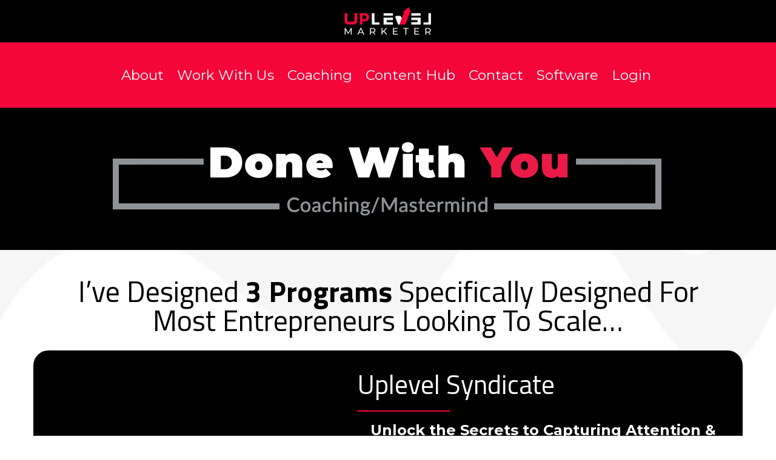

--- FILE ---
content_type: text/html;charset=utf-8
request_url: https://uplevelmarketer.com/done-with-you
body_size: 44122
content:
<!DOCTYPE html><html  lang="en" data-capo=""><head><meta charset="utf-8">
<meta name="viewport" content="width=device-width, initial-scale=1">
<title>Done With You Services | Uplevel Marketer Podcast &amp; Marketing Help</title>
<link rel="preconnect" href="https://fonts.gstatic.com/" crossorigin="anonymous">
<link rel="stylesheet" href="https://fonts.googleapis.com/css?family=Lato:100,100i,200,200i,300,300i,400,400i,500,500i,600,600i,700,700i,800,800i,900,900i%7CRoboto:100,100i,200,200i,300,300i,400,400i,500,500i,600,600i,700,700i,800,800i,900,900i%7COpen%20Sans:100,100i,200,200i,300,300i,400,400i,500,500i,600,600i,700,700i,800,800i,900,900i%7CMontserrat:100,100i,200,200i,300,300i,400,400i,500,500i,600,600i,700,700i,800,800i,900,900i%7CFjalla%20One:100,100i,200,200i,300,300i,400,400i,500,500i,600,600i,700,700i,800,800i,900,900i%7C%22Fjalla%20One%22:100,100i,200,200i,300,300i,400,400i,500,500i,600,600i,700,700i,800,800i,900,900i%7CTitillium%20Web:100,100i,200,200i,300,300i,400,400i,500,500i,600,600i,700,700i,800,800i,900,900i%7CPoppins:100,100i,200,200i,300,300i,400,400i,500,500i,600,600i,700,700i,800,800i,900,900i%7CLora:100,100i,200,200i,300,300i,400,400i,500,500i,600,600i,700,700i,800,800i,900,900i&display=swap" media="print" onload="this.media='all'">
<style type="text/css"> 

 :root{ --primary: #37ca37;
--secondary: #188bf6;
--white: #ffffff;
--gray: #cbd5e0;
--black: #000000;
--red: #e93d3d;
--orange: #f6ad55;
--yellow: #faf089;
--green: #9ae6b4;
--teal: #63b3ed;
--indigo: #757BBD;
--purple: #d6bcfa;
--pink: #fbb6ce;
--transparent: transparent;
--overlay: rgba(0, 0, 0, 0.5);
--color-s1mhtupudg: rgb(255, 255, 255);
--color-zp7zkscgub: rgb(255, 30, 10);
--color-tndhrlzg7z: rgb(21, 21, 21);
--color-o7vsbwsxol: rgb(1, 116, 199);
--color-e7nlh2ug4v: rgb(238, 238, 238);
--color-m8lrdujqkd: rgb(244, 5, 58);
--color-esway74k0b: rgba(255, 255, 255, 0);
--color-3qnrvi7s4s: rgba(136, 136, 136, 0.52);
--color-720zikhfek: rgb(0, 188, 57);
--color-rx6m0lvljj: rgb(45, 45, 45);
--color-c6nnx8f9w3: #e15d3a;
--color-bzbxu2d0nc: rgb(243, 243, 243);
--color-ronhsqeq1n: rgb(204, 204, 204);
--color-e6a896t7p4: rgb(166, 166, 166);
--color-l8hgm3tq7a: rgb(51, 51, 51);
--color-9xhfn8uz3g: rgb(77, 77, 77);
--color-lhgjve9w: #f5f5f5;
--color-lhgjy56l: #137f8c;
--color-pwuse5ua58: rgb(244, 5, 58);
--color-bp3v8dui1i: rgb(77, 77, 77);
--color-lhl3zb96: #f4d105;
--color-lhl67o0w: #2f3d51;
--color-lhle4tkb: #f4053a;
--color-66c5b4f991201e717d357151: #f4053a;
--color-66c5b4f991201e3958357152: #FFFFFF;
--color-66cfddc9dac55db851b85f60: #25292b;
--color-66cfddc9dac55d508ab85f61: #020202;
--arial: 'Arial';
--lato: 'Lato';
--open-sans: 'Open Sans';
--montserrat: 'Montserrat';
--roboto: 'Roboto';
--fjalla-one: 'Fjalla One';
--titillium-web: 'Titillium Web';
--poppins: 'Poppins';
--lora: 'Lora';
--headlinefont: 'Montserrat';
--contentfont: 'Montserrat';
--link-color: var(--secondary);
--text-color: var(--black); } .bg-fixed,.bg-fixed::before{bottom:0;top:0;left:0;right:0;position:fixed}.bg-fixed::before{content:"";opacity:1}.bg-fixed{overflow:auto;background-color:var(--color-s1mhtupudg)} 
      
      .drop-zone-draggable .hl_main_popup{font-family:var(--contentfont);border-color:var(--gray);background-color:var(--color-s1mhtupudg);border-width:3px;border-style:solid;padding:10px 0;margin-top:100px}
      
      

      
      .drop-zone-draggable .row-ACJL7XUNEH{border-width:3px;border-style:solid;padding:20px 10px;width:100%}
      
      
.drop-zone-draggable .col-1PU970GKW1{border-width:3px;width:100%;border-style:solid;padding:0 10px}

      .drop-zone-draggable #heading-61ZNOZWQZI{text-align:center;margin-top:5px}
      .drop-zone-draggable .cheading-61ZNOZWQZI{font-family:var(--headlinefont);color:var(--black);text-align:center;icon-color:var(--black);line-height:1.3em}
      
      

      .drop-zone-draggable #heading-81FKQDNGGR{text-align:center;margin-top:5px}
      .drop-zone-draggable .cheading-81FKQDNGGR{font-family:var(--headlinefont);color:var(--black);text-align:center;icon-color:var(--black);line-height:1.3em}
      
      

      .drop-zone-draggable .divider-A4K6WD5T0C{margin-top:0}
      .drop-zone-draggable .cdivider-A4K6WD5T0C{font-family:var(--contentfont);italic-text-color:var(--black);underline-text-color:var(--black);color:var(--black);text-align:left;icon-color:var(--black);bold-text-color:var(--black);link-text-color:var(--secondary);margin-top:0}
      
      

      .drop-zone-draggable #heading-7E1F7OLXNL{text-align:center;margin-top:5px}
      .drop-zone-draggable .cheading-7E1F7OLXNL{font-family:var(--headlinefont);color:var(--black);text-align:center;icon-color:var(--black);line-height:1.3em}
      
      

      .drop-zone-draggable .custom-code-D7RB6Y55FC{margin-top:0}
      .drop-zone-draggable .ccustom-code-D7RB6Y55FC{font-family:var(--contentfont);italic-text-color:var(--black);underline-text-color:var(--black);color:var(--black);text-align:left;icon-color:var(--black);bold-text-color:var(--black);link-text-color:var(--secondary);margin-top:0}
      
      
#hl_main_popup{border-color:var(--gray);background-color:var(--color-s1mhtupudg);border-width:3px;border-style:solid;padding:10px 0;margin-top:100px;width:720px}@media screen and (min-width:0px) and (max-width:480px){#hl_main_popup{width:380px!important}} @media only screen and (min-width:768px){#col-1PU970GKW1>.inner{flex-direction:column;justify-content:inherit;align-items:inherit;flex-wrap:nowrap}} .heading-61ZNOZWQZI{font-weight:undefined}.heading-61ZNOZWQZI a,.heading-61ZNOZWQZI a *{color:var(--secondary);text-decoration:none}.heading-61ZNOZWQZI a:hover{text-decoration:underline}@media screen and (min-width:0px) and (max-width:480px){.heading-61ZNOZWQZI h1,.heading-61ZNOZWQZI h2,.heading-61ZNOZWQZI h3,.heading-61ZNOZWQZI h4,.heading-61ZNOZWQZI h5,.heading-61ZNOZWQZI h6,.heading-61ZNOZWQZI ul li,.heading-61ZNOZWQZI.text-output{font-size:32px!important;font-weight:undefined}}@media screen and (min-width:481px) and (max-width:10000px){.heading-61ZNOZWQZI h1,.heading-61ZNOZWQZI h2,.heading-61ZNOZWQZI h3,.heading-61ZNOZWQZI h4,.heading-61ZNOZWQZI h5,.heading-61ZNOZWQZI h6,.heading-61ZNOZWQZI ul li,.heading-61ZNOZWQZI.text-output{font-size:32px!important;font-weight:undefined}}.heading-61ZNOZWQZI.text-output h1:first-child:before,.heading-61ZNOZWQZI.text-output h2:first-child:before,.heading-61ZNOZWQZI.text-output h3:first-child:before,.heading-61ZNOZWQZI.text-output h4:first-child:before,.heading-61ZNOZWQZI.text-output h5:first-child:before,.heading-61ZNOZWQZI.text-output h6:first-child:before,.heading-61ZNOZWQZI.text-output p:first-child:before{color:var(--black);content:'\';
    font-family: '';margin-right:5px;font-weight:700} .heading-81FKQDNGGR{font-weight:undefined}.heading-81FKQDNGGR a,.heading-81FKQDNGGR a *{color:var(--secondary);text-decoration:none}.heading-81FKQDNGGR a:hover{text-decoration:underline}@media screen and (min-width:0px) and (max-width:480px){.heading-81FKQDNGGR h1,.heading-81FKQDNGGR h2,.heading-81FKQDNGGR h3,.heading-81FKQDNGGR h4,.heading-81FKQDNGGR h5,.heading-81FKQDNGGR h6,.heading-81FKQDNGGR ul li,.heading-81FKQDNGGR.text-output{font-size:24px!important;font-weight:undefined}}@media screen and (min-width:481px) and (max-width:10000px){.heading-81FKQDNGGR h1,.heading-81FKQDNGGR h2,.heading-81FKQDNGGR h3,.heading-81FKQDNGGR h4,.heading-81FKQDNGGR h5,.heading-81FKQDNGGR h6,.heading-81FKQDNGGR ul li,.heading-81FKQDNGGR.text-output{font-size:24px!important;font-weight:undefined}}.heading-81FKQDNGGR.text-output h1:first-child:before,.heading-81FKQDNGGR.text-output h2:first-child:before,.heading-81FKQDNGGR.text-output h3:first-child:before,.heading-81FKQDNGGR.text-output h4:first-child:before,.heading-81FKQDNGGR.text-output h5:first-child:before,.heading-81FKQDNGGR.text-output h6:first-child:before,.heading-81FKQDNGGR.text-output p:first-child:before{color:var(--black);content:'\';
    font-family: '';margin-right:5px;font-weight:700} .divider-A4K6WD5T0C .divider-element{width:80%;border-top:2px solid var(--color-zp7zkscgub);margin:0 auto} .heading-7E1F7OLXNL{font-weight:undefined}.heading-7E1F7OLXNL a,.heading-7E1F7OLXNL a *{color:var(--secondary);text-decoration:none}.heading-7E1F7OLXNL a:hover{text-decoration:underline}@media screen and (min-width:0px) and (max-width:480px){.heading-7E1F7OLXNL h1,.heading-7E1F7OLXNL h2,.heading-7E1F7OLXNL h3,.heading-7E1F7OLXNL h4,.heading-7E1F7OLXNL h5,.heading-7E1F7OLXNL h6,.heading-7E1F7OLXNL ul li,.heading-7E1F7OLXNL.text-output{font-size:26px!important;font-weight:undefined}}@media screen and (min-width:481px) and (max-width:10000px){.heading-7E1F7OLXNL h1,.heading-7E1F7OLXNL h2,.heading-7E1F7OLXNL h3,.heading-7E1F7OLXNL h4,.heading-7E1F7OLXNL h5,.heading-7E1F7OLXNL h6,.heading-7E1F7OLXNL ul li,.heading-7E1F7OLXNL.text-output{font-size:26px!important;font-weight:undefined}}.heading-7E1F7OLXNL.text-output h1:first-child:before,.heading-7E1F7OLXNL.text-output h2:first-child:before,.heading-7E1F7OLXNL.text-output h3:first-child:before,.heading-7E1F7OLXNL.text-output h4:first-child:before,.heading-7E1F7OLXNL.text-output h5:first-child:before,.heading-7E1F7OLXNL.text-output h6:first-child:before,.heading-7E1F7OLXNL.text-output p:first-child:before{color:var(--black);content:'\';
    font-family: '';margin-right:5px;font-weight:700} #section--31785  .inner{width: 100% !important;}




 /* ---- UM Logo Header styles ----- */  
 :root{--black:#000000;--transparent:transparent}.hl_page-preview--content .row-F9SoNpgYF_,.hl_page-preview--content .section-vTPPRlLvR{padding:10px 0;margin-top:0;margin-bottom:0;background-color:var(--black);border-color:var(--black);border-width:2px;border-style:solid}.hl_page-preview--content .row-F9SoNpgYF_{padding:0;background-color:var(--transparent);width:100%}.hl_page-preview--content .col-4YRHuW3-IS{width:100%}.hl_page-preview--content .col-4YRHuW3-IS .inner{padding:0;background-color:var(--transparent);width:100%;border-color:var(--black);border-width:2px;border-style:solid;margin-top:0;margin-bottom:0}.hl_page-preview--content .image-pMOm9fVaqM{margin-top:0;margin-bottom:0}.hl_page-preview--content .image-pMOm9fVaqM .image-container img{box-shadow:undefined;width:150px}.hl_page-preview--content .cimage-pMOm9fVaqM{padding:0;background-color:var(--transparent);opacity:1;text-align:center}#section-vTPPRlLvR>.inner{max-width:1170px}#col-4YRHuW3-IS>.inner{flex-direction:column;justify-content:center;align-items:inherit;flex-wrap:nowrap}
 /* ---- UM Navi Section styles ----- */  
 :root{--secondary:#188bf6;--white:#ffffff;--black:#000000;--transparent:transparent;--overlay:rgba(0, 0, 0, 0.5);--color-pwuse5ua58:rgb(244, 5, 58);--color-lhle4tkb:#f4053a}.hl_page-preview--content .section-k179YC3kq{font-family:var(--contentfont);background-color:var(--color-pwuse5ua58);padding-bottom:10px;border-width:3px;padding-top:10px;border-style:solid}.hl_page-preview--content .col-Hg94SU5sSW,.hl_page-preview--content .row-AgD7mY6WyP{margin:0 auto;box-shadow:none;padding:15px 0;background-color:var(--transparent);border-color:var(--black);border-width:2px;border-style:solid;width:78%}.hl_page-preview--content .col-Hg94SU5sSW{padding:10px 5px;width:100%;margin:0}.hl_page-preview--content .nav-menu-SHRQJKViLN{margin-top:0}.hl_page-preview--content .cnav-menu-SHRQJKViLN{font-family:var(--montserrat);border-color:var(--black);color:var(--white);dropdown-background:var(--black);mobile-background-color:var(--overlay);border-width:2px;bold-text-color:var(--white);border-style:solid;nav-menu-item-spacing-x:11px;dropdown-item-spacing:12px;text-transform:none;nav-menu-item-spacing-y:5px;background-color:var(--transparent);underline-text-color:var(--black);nav-menu-item-hover-background-color:var(--black);text-align:left;letter-spacing:0;italic-text-color:var(--black);dropdown-hover-color:var(--color-lhle4tkb);icon-color:var(--black);link-text-color:var(--secondary);padding:0;margin-top:0;dropdown-text-color:var(--white);secondary-color:var(--white);cart-icon-color:var(--color-66c5b4f991201e3958357152)}#section-k179YC3kq>.inner{max-width:1170px}#col-Hg94SU5sSW>.inner{flex-direction:column;justify-content:center;align-items:inherit;flex-wrap:nowrap}.--mobile #nav-menu-SHRQJKViLN .nav-menu{font-size:14px;font-weight:undefined}#nav-menu-SHRQJKViLN .nav-menu{font-size:23px;font-weight:undefined}#nav-menu-popup.nav-menu-SHRQJKViLN .nav-menu-body{background:var(--overlay)}#nav-menu-SHRQJKViLN .nav-menu li.nav-menu-item{display:flex;align-items:center;white-space:nowrap}#nav-menu-SHRQJKViLN .items-cart-active{color:#155eef}#nav-menu-SHRQJKViLN .items-cart{color:var(--color-66c5b4f991201e3958357152)}#nav-menu-SHRQJKViLN .nav-menu .nav-menu-item a,#nav-menu-popup.nav-menu-SHRQJKViLN .nav-menu .nav-menu-item a{color:var(--white);cursor:pointer;height:inherit;display:flex;align-items:center;padding:5px 11px;transition:all .3s ease}#nav-menu-SHRQJKViLN .nav-menu .nav-menu-item:hover a{color:var(--white);background:var(--black)}#nav-menu-popup.nav-menu-SHRQJKViLN .nav-menu .nav-menu-item:hover a,#nav-menu-popup.nav-menu-SHRQJKViLN .nav-menu-body .nav-menu .nav-menu-item:hover{color:var(--white)}.--mobile #nav-menu-SHRQJKViLN .nav-menu .dropdown-menu .dropdown-item{font-size:12px;font-weight:undefined}#nav-menu-popup.nav-menu-SHRQJKViLN .nav-menu{font-size:14px;font-family:var(--montserrat);font-weight:undefined}#nav-menu-popup.nav-menu-SHRQJKViLN .nav-menu-body .close-menu{color:var(--black);font-size:14px;font-weight:600}#nav-menu-popup.nav-menu-SHRQJKViLN .nav-menu-body .nav-menu .nav-menu-item{color:var(--white);text-align:left;transition:all .3s ease;font-size:12px;font-weight:undefined}#nav-menu-SHRQJKViLN .nav-menu .dropdown-menu .dropdown-item{font-size:21px;text-align:left;font-weight:undefined}#nav-menu-SHRQJKViLN .nav-menu .dropdown-menu .dropdown-item a,#nav-menu-popup.nav-menu-SHRQJKViLN .nav-menu .nav-dropdown-menu .nav-menu-item:hover a{color:var(--white);background:var(--black);padding:12px;transition:all .3s ease}#nav-menu-SHRQJKViLN .nav-menu .dropdown-menu .dropdown-item:hover a,#nav-menu-popup.nav-menu-SHRQJKViLN .nav-menu-body .nav-dropdown-menu .nav-menu-item:hover a{color:var(--color-lhle4tkb)}#nav-menu-popup.nav-menu-SHRQJKViLN .nav-menu-body .nav-dropdown-menu .nav-menu-item{background:var(--black);font-size:12px;font-weight:undefined}#nav-menu-popup.nav-menu-SHRQJKViLN .nav-menu-body .nav-dropdown-menu .nav-menu-item a{color:var(--white)}#nav-menu-SHRQJKViLN .nav-menu-mobile span::before{cursor:pointer;color:var(--black);content:"";font-family:"Font Awesome 5 Free";font-size:14px;font-weight:600}@media screen and (min-width:0px) and (max-width:480px){.nav-menu-SHRQJKViLN .branding .title{font-size:14px;line-height:undefined;font-weight:undefined}#nav-menu-SHRQJKViLN .hl-autocomplete-results li{font-size:14px}}@media screen and (min-width:481px) and (max-width:10000px){.nav-menu-SHRQJKViLN .branding .title{font-size:23px;line-height:undefined;font-weight:undefined}#nav-menu-SHRQJKViLN .hl-autocomplete-results li{font-size:23px}}#nav-menu-SHRQJKViLN strong{color:var(--white)!important;font-weight:700}#nav-menu-SHRQJKViLN em,#nav-menu-SHRQJKViLN u{color:var(--black)!important}#nav-menu-SHRQJKViLN .hl-autocomplete-input{border:1px solid #cacaca;margin:1px;border-radius:16px}#nav-menu-SHRQJKViLN .hl-autocomplete{font-family:inherit}#nav-menu-SHRQJKViLN .hl-autocomplete-button{background:#fff}#nav-menu-SHRQJKViLN .hl-autocomplete-input-wrapper{color:#000;background-color:#fff}#nav-menu-SHRQJKViLN .hl-autocomplete-results{border:1px solid #cacaca;border-top:none;border-radius:16px;border-top-left-radius:0;border-top-right-radius:0;color:var(--white);background-color:var(--transparent)}#nav-menu-SHRQJKViLN .hl-autocomplete-input:hover{border-width:1.5px;margin:.5px}#nav-menu-SHRQJKViLN .hl-autocomplete-input:focus-within{border-width:2px;margin:0} 
 /* ---- Section styles ----- */ 
:root{--black:#000000;--transparent:transparent}.hl_page-preview--content .section-DlJbWPFW9C{font-family:var(--contentfont);padding-bottom:20px;border-width:3px;padding-top:20px;border-style:solid;background-color:var(--black)}.hl_page-preview--content .col-2_gJArFqfq .inner,.hl_page-preview--content .row-AJDfj9rPaf{margin-top:0;margin-bottom:0;padding:15px 0;background-color:var(--transparent);border-color:var(--black);border-width:2px;border-style:solid;width:100%}.hl_page-preview--content .col-2_gJArFqfq{width:29.4%}.hl_page-preview--content .col-2_gJArFqfq .inner{padding:10px 5px;width:29.4%}.hl_page-preview--content .image-DCgYUlZhUN{margin-top:0;margin-bottom:0}.hl_page-preview--content .image-DCgYUlZhUN .image-container img{box-shadow:undefined}.hl_page-preview--content .cimage-DCgYUlZhUN{padding:10px;background-color:var(--transparent);opacity:1;text-align:center}#section-DlJbWPFW9C>.inner{max-width:1170px}#col-2_gJArFqfq>.inner{flex-direction:column;justify-content:center;align-items:inherit;flex-wrap:nowrap} 
 /* ---- Section styles ----- */ 
:root{--secondary:#188bf6;--white:#ffffff;--black:#000000;--transparent:transparent;--color-s1mhtupudg:rgb(255, 255, 255);--color-lhle4tkb:#f4053a}.hl_page-preview--content .section-QiFRS8uF9v{font-family:var(--contentfont);background-color:var(--transparent);padding-bottom:70px;border-width:3px;padding-top:20px;border-style:solid;margin-top:0}.hl_page-preview--content .row-Fkqvu7reCl{margin-top:0;margin-bottom:0;padding:15px 0;background-color:var(--black);border-color:var(--black);border-width:2px;border-style:solid;width:100%}.hl_page-preview--content .col-50BPMZI4ey{width:43.9%}.hl_page-preview--content .col-50BPMZI4ey .inner,.hl_page-preview--content .col-xPaJBgIOlC .inner{padding:10px 5px;background-color:var(--transparent);width:43.9%;border-color:var(--black);border-width:2px;border-style:solid;margin-top:0;margin-bottom:0}.hl_page-preview--content #sub-heading-cGycmCUF9C,.hl_page-preview--content .image-eQDIBZQ1Ed{margin-top:0;margin-bottom:0}.hl_page-preview--content .image-GceulD6vlF .image-container img,.hl_page-preview--content .image-XhjgWGKnP1 .image-container img,.hl_page-preview--content .image-eQDIBZQ1Ed .image-container img{box-shadow:undefined}.hl_page-preview--content .cimage-eQDIBZQ1Ed{padding:10px;background-color:var(--transparent);opacity:1;text-align:center}.hl_page-preview--content .col-xPaJBgIOlC{width:56.1%}.hl_page-preview--content .col-xPaJBgIOlC .inner{width:56.1%}.hl_page-preview--content .divider-32WbQFmgc_{margin-top:0;margin-bottom:0;padding-top:10px;padding-bottom:10px}.hl_page-preview--content .cdivider-32WbQFmgc_{padding-top:5px;padding-bottom:5px}.hl_page-preview--content .cbulletList-vcDnBQLT6m,.hl_page-preview--content .cparagraph-1UIDazK9eH,.hl_page-preview--content .csub-heading-cGycmCUF9C{background-color:var(--transparent);color:var(--white);opacity:1;text-shadow:0 0 0 transparent;border-color:var(--black);border-width:2px;border-style:solid;line-height:1.3em;letter-spacing:0}.hl_page-preview--content .csub-heading-cGycmCUF9C{font-family:var(--headlinefont);icon-color:var(--text-color);font-weight:400;padding:0;text-align:center}.hl_page-preview--content #paragraph-1UIDazK9eH{margin-top:10px;margin-bottom:0}.hl_page-preview--content .cbulletList-vcDnBQLT6m,.hl_page-preview--content .cparagraph-1UIDazK9eH{text-align:left}.hl_page-preview--content .cparagraph-1UIDazK9eH{font-family:var(--contentfont);icon-color:var(--text-color);font-weight:400;padding:0}.hl_page-preview--content #bulletList-vcDnBQLT6m{margin-top:5px;margin-bottom:0}.hl_page-preview--content .cbulletList-vcDnBQLT6m{font-family:var(--headlinefont);icon-color:var(--color-lhle4tkb);padding:5px 20px;text-transform:none}.hl_page-preview--content .button-z23ujBx3A-{margin-top:17px;margin-bottom:0;text-align:center}.hl_page-preview--content .cbutton-z23ujBx3A-{font-family:var(--headlinefont);background-color:var(--color-lhle4tkb);color:var(--white);secondary-color:var(--white);text-decoration:none;padding:15px 35px;font-weight:700;border-color:#707070;border-width:2px;border-style:solid;letter-spacing:0;text-transform:none;text-shadow:0 0 0 transparent;width:auto%}.hl_page-preview--content #heading-1BzzzB2mlI{text-align:center;margin-top:0}.hl_page-preview--content .cheading-1BzzzB2mlI{font-family:var(--titillium-web);color:var(--white);text-align:left;icon-color:var(--color-s1mhtupudg);line-height:1.3em;text-shadow:1px 1px 3px rgba(0,0,0,.5)}.hl_page-preview--content #paragraph-Er8TF5N60i{margin-top:10px;margin-bottom:0}.hl_page-preview--content .cparagraph-Er8TF5N60i,.hl_page-preview--content .row-GwB5_giRut{background-color:var(--transparent);border-color:var(--black);border-width:2px;border-style:solid}.hl_page-preview--content .cparagraph-Er8TF5N60i{font-family:var(--contentfont);color:var(--white);icon-color:var(--text-color);font-weight:400;padding:0;opacity:1;text-shadow:0 0 0 transparent;line-height:1.3em;letter-spacing:0;text-align:left}.hl_page-preview--content .row-GwB5_giRut{margin-top:0;margin-bottom:0;padding:15px 0;width:100%}.hl_page-preview--content .col-Pi_66mqCp_{width:100%}.hl_page-preview--content .cheading-tAM7mzpv8h,.hl_page-preview--content .col-Pi_66mqCp_ .inner{background-color:var(--transparent);border-color:var(--black);border-width:2px;border-style:solid}.hl_page-preview--content .col-Pi_66mqCp_ .inner{padding:10px 5px;width:100%;margin-top:0;margin-bottom:0}.hl_page-preview--content #heading-tAM7mzpv8h{margin-top:0;margin-bottom:0}.hl_page-preview--content .cheading-tAM7mzpv8h{font-family:var(--titillium-web);color:var(--text-color);icon-color:var(--text-color);font-weight:400;padding:0;opacity:1;text-shadow:0 0 0 transparent;line-height:1em;text-transform:none;letter-spacing:0;text-align:center}.hl_page-preview--content .col-cCzWGdbTJk .inner,.hl_page-preview--content .row-iHA8nQVknx{margin-top:20px;margin-bottom:0;padding:15px 0;background-color:var(--black);border-color:var(--black);border-width:2px;border-style:solid;width:100%}.hl_page-preview--content .col-cCzWGdbTJk{width:43.9%}.hl_page-preview--content .col-cCzWGdbTJk .inner{padding:10px 5px;background-color:var(--transparent);width:43.9%;margin-top:0}.hl_page-preview--content .image-XhjgWGKnP1{margin-top:0;margin-bottom:0}.hl_page-preview--content .cimage-XhjgWGKnP1{padding:10px;background-color:var(--transparent);opacity:1;text-align:center}.hl_page-preview--content .col-Du8Bly8tAs{width:56.1%}.hl_page-preview--content .col-Du8Bly8tAs .inner,.hl_page-preview--content .col-ONDhulwlge .inner,.hl_page-preview--content .col-sPmjuSoumK .inner{padding:10px 5px;background-color:var(--transparent);width:56.1%;border-color:var(--black);border-width:2px;border-style:solid;margin-top:0;margin-bottom:0}.hl_page-preview--content #heading-XlSAY3TErT{text-align:center;margin-top:0}.hl_page-preview--content .cheading-XlSAY3TErT{font-family:var(--titillium-web);color:var(--white);text-align:left;icon-color:var(--color-s1mhtupudg);line-height:1.3em;text-shadow:1px 1px 3px rgba(0,0,0,.5)}.hl_page-preview--content .divider-VV-eeaYVWv{margin-top:0;margin-bottom:0;padding-top:10px;padding-bottom:10px}.hl_page-preview--content .cdivider-VV-eeaYVWv{padding-top:5px;padding-bottom:5px}.hl_page-preview--content #sub-heading-tqlmf5elRu{margin-top:0;margin-bottom:0}.hl_page-preview--content .cparagraph-AIKz1F-wKQ,.hl_page-preview--content .csub-heading-tqlmf5elRu{font-family:var(--headlinefont);background-color:var(--transparent);color:var(--white);icon-color:var(--text-color);font-weight:400;padding:0;opacity:1;text-shadow:0 0 0 transparent;border-color:var(--black);border-width:2px;border-style:solid;line-height:1.3em;letter-spacing:0;text-align:center}.hl_page-preview--content #paragraph-AIKz1F-wKQ{margin-top:10px;margin-bottom:0}.hl_page-preview--content .cparagraph-AIKz1F-wKQ{font-family:var(--contentfont);text-align:left}.hl_page-preview--content .button-wKKgMDulse{margin-top:17px;margin-bottom:0;text-align:center}.hl_page-preview--content .cbutton-wKKgMDulse{font-family:var(--headlinefont);background-color:var(--color-lhle4tkb);color:var(--white);secondary-color:var(--white);text-decoration:none;padding:15px 35px;font-weight:700;border-color:#707070;border-width:2px;border-style:solid;letter-spacing:0;text-transform:none;text-shadow:0 0 0 transparent;width:auto%}.hl_page-preview--content .row-npL3DwnJSc{margin-top:20px;margin-bottom:0;padding:15px 0;background-color:var(--black);border-color:var(--black);border-width:2px;border-style:solid;width:100%}.hl_page-preview--content .col-ONDhulwlge{width:43.9%}.hl_page-preview--content .col-ONDhulwlge .inner,.hl_page-preview--content .col-sPmjuSoumK .inner{width:43.9%}.hl_page-preview--content .image-GceulD6vlF{margin-top:0;margin-bottom:0}.hl_page-preview--content .cimage-GceulD6vlF{padding:10px;background-color:var(--transparent);opacity:1;text-align:center}.hl_page-preview--content .col-sPmjuSoumK{width:56.1%}.hl_page-preview--content .col-sPmjuSoumK .inner{width:56.1%}.hl_page-preview--content #heading-c0VI3OisRF{text-align:center;margin-top:0}.hl_page-preview--content .cheading-c0VI3OisRF{font-family:var(--titillium-web);color:var(--white);text-align:left;icon-color:var(--color-s1mhtupudg);line-height:1.3em;text-shadow:1px 1px 3px rgba(0,0,0,.5)}.hl_page-preview--content .divider-fErR04PIO-{margin-top:0;margin-bottom:0;padding-top:10px;padding-bottom:10px}.hl_page-preview--content .cdivider-fErR04PIO-{padding-top:5px;padding-bottom:5px}.hl_page-preview--content #sub-heading-5Eh9AQV_dr{margin-top:0;margin-bottom:0}.hl_page-preview--content .csub-heading-5Eh9AQV_dr{font-family:var(--headlinefont);background-color:var(--transparent);color:var(--white);icon-color:var(--text-color);font-weight:400;padding:0;opacity:1;text-shadow:0 0 0 transparent;border-color:var(--black);border-width:2px;border-style:solid;line-height:1.3em;letter-spacing:0;text-align:center}.hl_page-preview--content #paragraph-lI1m0s4hKK{margin-top:10px;margin-bottom:0}.hl_page-preview--content .cparagraph-lI1m0s4hKK{font-family:var(--contentfont);icon-color:var(--text-color);font-weight:400;padding:0}.hl_page-preview--content #bulletList-Sh1__lVSlt{margin-top:0;margin-bottom:0}.hl_page-preview--content .cbulletList-Sh1__lVSlt,.hl_page-preview--content .cparagraph-2b2I8TGg8n,.hl_page-preview--content .cparagraph-lI1m0s4hKK{background-color:var(--transparent);color:var(--white);opacity:1;text-shadow:0 0 0 transparent;border-color:var(--black);border-width:2px;border-style:solid;line-height:1.3em;letter-spacing:0;text-align:left}.hl_page-preview--content .cbulletList-Sh1__lVSlt{font-family:var(--headlinefont);icon-color:var(--color-lhle4tkb);padding:5px 20px;text-transform:none}.hl_page-preview--content #paragraph-2b2I8TGg8n{margin-top:10px;margin-bottom:0}.hl_page-preview--content .cparagraph-2b2I8TGg8n{font-family:var(--contentfont);icon-color:var(--text-color);font-weight:400;padding:0}.hl_page-preview--content .button-1GYGHPoUO0{margin-top:17px;margin-bottom:0;text-align:center}.hl_page-preview--content .cbutton-1GYGHPoUO0{font-family:var(--headlinefont);background-color:var(--color-lhle4tkb);color:var(--white);secondary-color:var(--white);text-decoration:none;padding:15px 35px;font-weight:700;border-color:#707070;border-width:2px;border-style:solid;letter-spacing:0;text-transform:none;text-shadow:0 0 0 transparent;width:auto%}#section-QiFRS8uF9v>.inner{max-width:1170px}#col-50BPMZI4ey>.inner,#col-Du8Bly8tAs>.inner,#col-ONDhulwlge>.inner,#col-Pi_66mqCp_>.inner,#col-cCzWGdbTJk>.inner,#col-sPmjuSoumK>.inner,#col-xPaJBgIOlC>.inner{flex-direction:column;justify-content:center;align-items:inherit;flex-wrap:nowrap}.divider-32WbQFmgc_ .divider-element{width:25%;border-top:2px solid var(--color-lhle4tkb);margin:0 auto 0 0}.bulletList-Sh1__lVSlt,.bulletList-vcDnBQLT6m,.heading-1BzzzB2mlI,.heading-XlSAY3TErT,.heading-c0VI3OisRF,.heading-tAM7mzpv8h,.paragraph-1UIDazK9eH,.paragraph-2b2I8TGg8n,.paragraph-AIKz1F-wKQ,.paragraph-Er8TF5N60i,.paragraph-lI1m0s4hKK,.sub-heading-5Eh9AQV_dr,.sub-heading-cGycmCUF9C,.sub-heading-tqlmf5elRu{font-weight:undefined}.paragraph-1UIDazK9eH strong,.sub-heading-cGycmCUF9C strong{color:var(--white)}.bulletList-vcDnBQLT6m em,.bulletList-vcDnBQLT6m strong,.bulletList-vcDnBQLT6m u,.paragraph-1UIDazK9eH em,.paragraph-1UIDazK9eH u,.sub-heading-cGycmCUF9C em,.sub-heading-cGycmCUF9C u{color:var(--text-color)}.bulletList-vcDnBQLT6m a,.bulletList-vcDnBQLT6m a *,.paragraph-1UIDazK9eH a,.paragraph-1UIDazK9eH a *,.sub-heading-cGycmCUF9C a,.sub-heading-cGycmCUF9C a *{color:var(--link-color);text-decoration:none}.bulletList-Sh1__lVSlt a:hover,.bulletList-vcDnBQLT6m a:hover,.heading-1BzzzB2mlI a:hover,.heading-XlSAY3TErT a:hover,.heading-c0VI3OisRF a:hover,.heading-tAM7mzpv8h a:hover,.paragraph-1UIDazK9eH a:hover,.paragraph-2b2I8TGg8n a:hover,.paragraph-AIKz1F-wKQ a:hover,.paragraph-Er8TF5N60i a:hover,.paragraph-lI1m0s4hKK a:hover,.sub-heading-5Eh9AQV_dr a:hover,.sub-heading-cGycmCUF9C a:hover,.sub-heading-tqlmf5elRu a:hover{text-decoration:underline}@media screen and (min-width:0px) and (max-width:480px){.sub-heading-cGycmCUF9C h1,.sub-heading-cGycmCUF9C h2,.sub-heading-cGycmCUF9C h3,.sub-heading-cGycmCUF9C h4,.sub-heading-cGycmCUF9C h5,.sub-heading-cGycmCUF9C h6,.sub-heading-cGycmCUF9C ul li,.sub-heading-cGycmCUF9C.text-output{font-size:24px!important;font-weight:undefined}}@media screen and (min-width:481px) and (max-width:10000px){.sub-heading-cGycmCUF9C h1,.sub-heading-cGycmCUF9C h2,.sub-heading-cGycmCUF9C h3,.sub-heading-cGycmCUF9C h4,.sub-heading-cGycmCUF9C h5,.sub-heading-cGycmCUF9C h6,.sub-heading-cGycmCUF9C ul li,.sub-heading-cGycmCUF9C.text-output{font-size:24px!important;font-weight:undefined}}.paragraph-1UIDazK9eH.text-output h1:first-child:before,.paragraph-1UIDazK9eH.text-output h2:first-child:before,.paragraph-1UIDazK9eH.text-output h3:first-child:before,.paragraph-1UIDazK9eH.text-output h4:first-child:before,.paragraph-1UIDazK9eH.text-output h5:first-child:before,.paragraph-1UIDazK9eH.text-output h6:first-child:before,.paragraph-1UIDazK9eH.text-output p:first-child:before,.sub-heading-cGycmCUF9C.text-output h1:first-child:before,.sub-heading-cGycmCUF9C.text-output h2:first-child:before,.sub-heading-cGycmCUF9C.text-output h3:first-child:before,.sub-heading-cGycmCUF9C.text-output h4:first-child:before,.sub-heading-cGycmCUF9C.text-output h5:first-child:before,.sub-heading-cGycmCUF9C.text-output h6:first-child:before,.sub-heading-cGycmCUF9C.text-output p:first-child:before{color:var(--text-color);content:'\';
    font-family: '';margin-right:5px;font-weight:700}@media screen and (min-width:0px) and (max-width:480px){.paragraph-1UIDazK9eH h1,.paragraph-1UIDazK9eH h2,.paragraph-1UIDazK9eH h3,.paragraph-1UIDazK9eH h4,.paragraph-1UIDazK9eH h5,.paragraph-1UIDazK9eH h6,.paragraph-1UIDazK9eH ul li,.paragraph-1UIDazK9eH.text-output{font-size:16px!important;font-weight:undefined}}@media screen and (min-width:481px) and (max-width:10000px){.paragraph-1UIDazK9eH h1,.paragraph-1UIDazK9eH h2,.paragraph-1UIDazK9eH h3,.paragraph-1UIDazK9eH h4,.paragraph-1UIDazK9eH h5,.paragraph-1UIDazK9eH h6,.paragraph-1UIDazK9eH ul li,.paragraph-1UIDazK9eH.text-output{font-size:18px!important;font-weight:undefined}}@media screen and (min-width:0px) and (max-width:480px){.bulletList-vcDnBQLT6m h1,.bulletList-vcDnBQLT6m h2,.bulletList-vcDnBQLT6m h3,.bulletList-vcDnBQLT6m h4,.bulletList-vcDnBQLT6m h5,.bulletList-vcDnBQLT6m h6,.bulletList-vcDnBQLT6m ul li,.bulletList-vcDnBQLT6m.text-output{font-size:18px!important;font-weight:undefined}}@media screen and (min-width:481px) and (max-width:10000px){.bulletList-vcDnBQLT6m h1,.bulletList-vcDnBQLT6m h2,.bulletList-vcDnBQLT6m h3,.bulletList-vcDnBQLT6m h4,.bulletList-vcDnBQLT6m h5,.bulletList-vcDnBQLT6m h6,.bulletList-vcDnBQLT6m ul li,.bulletList-vcDnBQLT6m.text-output{font-size:18px!important;font-weight:undefined}}.bulletList-Sh1__lVSlt.text-output ul,.bulletList-vcDnBQLT6m.text-output ul{list-style-type:none;margin:0;padding:0 0 0 1.5em}.bulletList-Sh1__lVSlt.text-output ol,.bulletList-vcDnBQLT6m.text-output ol{padding-left:1.5em}.bulletList-vcDnBQLT6m.text-output ol li,.bulletList-vcDnBQLT6m.text-output ul li{padding-inline-start:.5em}.bulletList-vcDnBQLT6m.text-output ul li{list-style-type:"✓"!important}.bulletList-Sh1__lVSlt.text-output ul li::marker,.bulletList-vcDnBQLT6m.text-output ul li::marker{font-family:"";font-weight:700;color:var(--color-lhle4tkb);margin-right:.3em;margin-left:-1.5em;text-align:right}@media screen and (min-width:481px) and (max-width:10000px){.button-z23ujBx3A- .button-icon-end,.button-z23ujBx3A- .button-icon-start,.button-z23ujBx3A- .main-heading-button{font-size:25px;font-weight:undefined}.button-z23ujBx3A- .button-icon-start{margin-right:5px}.button-z23ujBx3A- .button-icon-end{margin-left:5px}.button-z23ujBx3A- .sub-heading-button{font-size:15px;color:var(--white);font-weight:undefined}}@media screen and (min-width:0px) and (max-width:480px){.button-z23ujBx3A- .button-icon-end,.button-z23ujBx3A- .button-icon-start,.button-z23ujBx3A- .main-heading-button{font-size:20px;font-weight:undefined}.button-z23ujBx3A- .button-icon-start{margin-right:5px}.button-z23ujBx3A- .button-icon-end{margin-left:5px}.button-z23ujBx3A- .sub-heading-button{font-size:15px;color:var(--white);font-weight:undefined}}.heading-1BzzzB2mlI strong,.paragraph-Er8TF5N60i strong{color:var(--white)}.heading-1BzzzB2mlI em,.heading-1BzzzB2mlI u{color:var(--color-s1mhtupudg)}.heading-1BzzzB2mlI a,.heading-1BzzzB2mlI a *{color:var(--secondary);text-decoration:none}@media screen and (min-width:0px) and (max-width:480px){.heading-1BzzzB2mlI h1,.heading-1BzzzB2mlI h2,.heading-1BzzzB2mlI h3,.heading-1BzzzB2mlI h4,.heading-1BzzzB2mlI h5,.heading-1BzzzB2mlI h6,.heading-1BzzzB2mlI ul li,.heading-1BzzzB2mlI.text-output{font-size:32px!important;font-weight:undefined}}@media screen and (min-width:481px) and (max-width:10000px){.heading-1BzzzB2mlI h1,.heading-1BzzzB2mlI h2,.heading-1BzzzB2mlI h3,.heading-1BzzzB2mlI h4,.heading-1BzzzB2mlI h5,.heading-1BzzzB2mlI h6,.heading-1BzzzB2mlI ul li,.heading-1BzzzB2mlI.text-output{font-size:44px!important;font-weight:undefined}}.heading-1BzzzB2mlI.text-output h1:first-child:before,.heading-1BzzzB2mlI.text-output h2:first-child:before,.heading-1BzzzB2mlI.text-output h3:first-child:before,.heading-1BzzzB2mlI.text-output h4:first-child:before,.heading-1BzzzB2mlI.text-output h5:first-child:before,.heading-1BzzzB2mlI.text-output h6:first-child:before,.heading-1BzzzB2mlI.text-output p:first-child:before{color:var(--color-s1mhtupudg);content:'\';
    font-family: '';margin-right:5px;font-weight:700}.heading-tAM7mzpv8h em,.heading-tAM7mzpv8h strong,.heading-tAM7mzpv8h u,.paragraph-Er8TF5N60i em,.paragraph-Er8TF5N60i u{color:var(--text-color)}.heading-tAM7mzpv8h a,.heading-tAM7mzpv8h a *,.paragraph-Er8TF5N60i a,.paragraph-Er8TF5N60i a *{color:var(--link-color);text-decoration:none}@media screen and (min-width:0px) and (max-width:480px){.paragraph-Er8TF5N60i h1,.paragraph-Er8TF5N60i h2,.paragraph-Er8TF5N60i h3,.paragraph-Er8TF5N60i h4,.paragraph-Er8TF5N60i h5,.paragraph-Er8TF5N60i h6,.paragraph-Er8TF5N60i ul li,.paragraph-Er8TF5N60i.text-output{font-size:16px!important;font-weight:undefined}}@media screen and (min-width:481px) and (max-width:10000px){.paragraph-Er8TF5N60i h1,.paragraph-Er8TF5N60i h2,.paragraph-Er8TF5N60i h3,.paragraph-Er8TF5N60i h4,.paragraph-Er8TF5N60i h5,.paragraph-Er8TF5N60i h6,.paragraph-Er8TF5N60i ul li,.paragraph-Er8TF5N60i.text-output{font-size:18px!important;font-weight:undefined}}.heading-tAM7mzpv8h.text-output h1:first-child:before,.heading-tAM7mzpv8h.text-output h2:first-child:before,.heading-tAM7mzpv8h.text-output h3:first-child:before,.heading-tAM7mzpv8h.text-output h4:first-child:before,.heading-tAM7mzpv8h.text-output h5:first-child:before,.heading-tAM7mzpv8h.text-output h6:first-child:before,.heading-tAM7mzpv8h.text-output p:first-child:before,.paragraph-Er8TF5N60i.text-output h1:first-child:before,.paragraph-Er8TF5N60i.text-output h2:first-child:before,.paragraph-Er8TF5N60i.text-output h3:first-child:before,.paragraph-Er8TF5N60i.text-output h4:first-child:before,.paragraph-Er8TF5N60i.text-output h5:first-child:before,.paragraph-Er8TF5N60i.text-output h6:first-child:before,.paragraph-Er8TF5N60i.text-output p:first-child:before{color:var(--text-color);content:'\';
    font-family: '';margin-right:5px;font-weight:700}@media screen and (min-width:0px) and (max-width:480px){.heading-tAM7mzpv8h h1,.heading-tAM7mzpv8h h2,.heading-tAM7mzpv8h h3,.heading-tAM7mzpv8h h4,.heading-tAM7mzpv8h h5,.heading-tAM7mzpv8h h6,.heading-tAM7mzpv8h ul li,.heading-tAM7mzpv8h.text-output{font-size:26px!important;font-weight:undefined}}@media screen and (min-width:481px) and (max-width:10000px){.heading-tAM7mzpv8h h1,.heading-tAM7mzpv8h h2,.heading-tAM7mzpv8h h3,.heading-tAM7mzpv8h h4,.heading-tAM7mzpv8h h5,.heading-tAM7mzpv8h h6,.heading-tAM7mzpv8h ul li,.heading-tAM7mzpv8h.text-output{font-size:48px!important;font-weight:undefined}}.heading-XlSAY3TErT strong,.heading-c0VI3OisRF strong,.paragraph-AIKz1F-wKQ strong,.paragraph-lI1m0s4hKK strong,.sub-heading-5Eh9AQV_dr strong,.sub-heading-tqlmf5elRu strong{color:var(--white)}.heading-XlSAY3TErT em,.heading-XlSAY3TErT u{color:var(--color-s1mhtupudg)}.heading-XlSAY3TErT a,.heading-XlSAY3TErT a *{color:var(--secondary);text-decoration:none}@media screen and (min-width:0px) and (max-width:480px){.heading-XlSAY3TErT h1,.heading-XlSAY3TErT h2,.heading-XlSAY3TErT h3,.heading-XlSAY3TErT h4,.heading-XlSAY3TErT h5,.heading-XlSAY3TErT h6,.heading-XlSAY3TErT ul li,.heading-XlSAY3TErT.text-output{font-size:32px!important;font-weight:undefined}}@media screen and (min-width:481px) and (max-width:10000px){.heading-XlSAY3TErT h1,.heading-XlSAY3TErT h2,.heading-XlSAY3TErT h3,.heading-XlSAY3TErT h4,.heading-XlSAY3TErT h5,.heading-XlSAY3TErT h6,.heading-XlSAY3TErT ul li,.heading-XlSAY3TErT.text-output{font-size:44px!important;font-weight:undefined}}.heading-XlSAY3TErT.text-output h1:first-child:before,.heading-XlSAY3TErT.text-output h2:first-child:before,.heading-XlSAY3TErT.text-output h3:first-child:before,.heading-XlSAY3TErT.text-output h4:first-child:before,.heading-XlSAY3TErT.text-output h5:first-child:before,.heading-XlSAY3TErT.text-output h6:first-child:before,.heading-XlSAY3TErT.text-output p:first-child:before{color:var(--color-s1mhtupudg);content:'\';
    font-family: '';margin-right:5px;font-weight:700}.divider-VV-eeaYVWv .divider-element{width:25%;border-top:2px solid var(--color-lhle4tkb);margin:0 auto 0 0}.paragraph-AIKz1F-wKQ em,.paragraph-AIKz1F-wKQ u,.sub-heading-tqlmf5elRu em,.sub-heading-tqlmf5elRu u{color:var(--text-color)}.paragraph-AIKz1F-wKQ a,.paragraph-AIKz1F-wKQ a *,.sub-heading-tqlmf5elRu a,.sub-heading-tqlmf5elRu a *{color:var(--link-color);text-decoration:none}@media screen and (min-width:0px) and (max-width:480px){.sub-heading-tqlmf5elRu h1,.sub-heading-tqlmf5elRu h2,.sub-heading-tqlmf5elRu h3,.sub-heading-tqlmf5elRu h4,.sub-heading-tqlmf5elRu h5,.sub-heading-tqlmf5elRu h6,.sub-heading-tqlmf5elRu ul li,.sub-heading-tqlmf5elRu.text-output{font-size:18px!important;font-weight:undefined}}@media screen and (min-width:481px) and (max-width:10000px){.sub-heading-tqlmf5elRu h1,.sub-heading-tqlmf5elRu h2,.sub-heading-tqlmf5elRu h3,.sub-heading-tqlmf5elRu h4,.sub-heading-tqlmf5elRu h5,.sub-heading-tqlmf5elRu h6,.sub-heading-tqlmf5elRu ul li,.sub-heading-tqlmf5elRu.text-output{font-size:18px!important;font-weight:undefined}}.paragraph-AIKz1F-wKQ.text-output h1:first-child:before,.paragraph-AIKz1F-wKQ.text-output h2:first-child:before,.paragraph-AIKz1F-wKQ.text-output h3:first-child:before,.paragraph-AIKz1F-wKQ.text-output h4:first-child:before,.paragraph-AIKz1F-wKQ.text-output h5:first-child:before,.paragraph-AIKz1F-wKQ.text-output h6:first-child:before,.paragraph-AIKz1F-wKQ.text-output p:first-child:before,.sub-heading-tqlmf5elRu.text-output h1:first-child:before,.sub-heading-tqlmf5elRu.text-output h2:first-child:before,.sub-heading-tqlmf5elRu.text-output h3:first-child:before,.sub-heading-tqlmf5elRu.text-output h4:first-child:before,.sub-heading-tqlmf5elRu.text-output h5:first-child:before,.sub-heading-tqlmf5elRu.text-output h6:first-child:before,.sub-heading-tqlmf5elRu.text-output p:first-child:before{color:var(--text-color);content:'\';
    font-family: '';margin-right:5px;font-weight:700}@media screen and (min-width:0px) and (max-width:480px){.paragraph-AIKz1F-wKQ h1,.paragraph-AIKz1F-wKQ h2,.paragraph-AIKz1F-wKQ h3,.paragraph-AIKz1F-wKQ h4,.paragraph-AIKz1F-wKQ h5,.paragraph-AIKz1F-wKQ h6,.paragraph-AIKz1F-wKQ ul li,.paragraph-AIKz1F-wKQ.text-output{font-size:16px!important;font-weight:undefined}}@media screen and (min-width:481px) and (max-width:10000px){.paragraph-AIKz1F-wKQ h1,.paragraph-AIKz1F-wKQ h2,.paragraph-AIKz1F-wKQ h3,.paragraph-AIKz1F-wKQ h4,.paragraph-AIKz1F-wKQ h5,.paragraph-AIKz1F-wKQ h6,.paragraph-AIKz1F-wKQ ul li,.paragraph-AIKz1F-wKQ.text-output{font-size:18px!important;font-weight:undefined}}@media screen and (min-width:481px) and (max-width:10000px){.button-wKKgMDulse .button-icon-end,.button-wKKgMDulse .button-icon-start,.button-wKKgMDulse .main-heading-button{font-size:25px;font-weight:undefined}.button-wKKgMDulse .button-icon-start{margin-right:5px}.button-wKKgMDulse .button-icon-end{margin-left:5px}.button-wKKgMDulse .sub-heading-button{font-size:15px;color:var(--white);font-weight:undefined}}@media screen and (min-width:0px) and (max-width:480px){.button-wKKgMDulse .button-icon-end,.button-wKKgMDulse .button-icon-start,.button-wKKgMDulse .main-heading-button{font-size:20px;font-weight:undefined}.button-wKKgMDulse .button-icon-start{margin-right:5px}.button-wKKgMDulse .button-icon-end{margin-left:5px}.button-wKKgMDulse .sub-heading-button{font-size:15px;color:var(--white);font-weight:undefined}}.heading-c0VI3OisRF em,.heading-c0VI3OisRF u{color:var(--color-s1mhtupudg)}.heading-c0VI3OisRF a,.heading-c0VI3OisRF a *{color:var(--secondary);text-decoration:none}@media screen and (min-width:0px) and (max-width:480px){.heading-c0VI3OisRF h1,.heading-c0VI3OisRF h2,.heading-c0VI3OisRF h3,.heading-c0VI3OisRF h4,.heading-c0VI3OisRF h5,.heading-c0VI3OisRF h6,.heading-c0VI3OisRF ul li,.heading-c0VI3OisRF.text-output{font-size:32px!important;font-weight:undefined}}@media screen and (min-width:481px) and (max-width:10000px){.heading-c0VI3OisRF h1,.heading-c0VI3OisRF h2,.heading-c0VI3OisRF h3,.heading-c0VI3OisRF h4,.heading-c0VI3OisRF h5,.heading-c0VI3OisRF h6,.heading-c0VI3OisRF ul li,.heading-c0VI3OisRF.text-output{font-size:44px!important;font-weight:undefined}}.heading-c0VI3OisRF.text-output h1:first-child:before,.heading-c0VI3OisRF.text-output h2:first-child:before,.heading-c0VI3OisRF.text-output h3:first-child:before,.heading-c0VI3OisRF.text-output h4:first-child:before,.heading-c0VI3OisRF.text-output h5:first-child:before,.heading-c0VI3OisRF.text-output h6:first-child:before,.heading-c0VI3OisRF.text-output p:first-child:before{color:var(--color-s1mhtupudg);content:'\';
    font-family: '';margin-right:5px;font-weight:700}.divider-fErR04PIO- .divider-element{width:25%;border-top:2px solid var(--color-lhle4tkb);margin:0 auto 0 0}.bulletList-Sh1__lVSlt em,.bulletList-Sh1__lVSlt strong,.bulletList-Sh1__lVSlt u,.paragraph-2b2I8TGg8n em,.paragraph-2b2I8TGg8n u,.paragraph-lI1m0s4hKK em,.paragraph-lI1m0s4hKK u,.sub-heading-5Eh9AQV_dr em,.sub-heading-5Eh9AQV_dr u{color:var(--text-color)}.bulletList-Sh1__lVSlt a,.bulletList-Sh1__lVSlt a *,.paragraph-2b2I8TGg8n a,.paragraph-2b2I8TGg8n a *,.paragraph-lI1m0s4hKK a,.paragraph-lI1m0s4hKK a *,.sub-heading-5Eh9AQV_dr a,.sub-heading-5Eh9AQV_dr a *{color:var(--link-color);text-decoration:none}@media screen and (min-width:0px) and (max-width:480px){.sub-heading-5Eh9AQV_dr h1,.sub-heading-5Eh9AQV_dr h2,.sub-heading-5Eh9AQV_dr h3,.sub-heading-5Eh9AQV_dr h4,.sub-heading-5Eh9AQV_dr h5,.sub-heading-5Eh9AQV_dr h6,.sub-heading-5Eh9AQV_dr ul li,.sub-heading-5Eh9AQV_dr.text-output{font-size:18px!important;font-weight:undefined}}@media screen and (min-width:481px) and (max-width:10000px){.sub-heading-5Eh9AQV_dr h1,.sub-heading-5Eh9AQV_dr h2,.sub-heading-5Eh9AQV_dr h3,.sub-heading-5Eh9AQV_dr h4,.sub-heading-5Eh9AQV_dr h5,.sub-heading-5Eh9AQV_dr h6,.sub-heading-5Eh9AQV_dr ul li,.sub-heading-5Eh9AQV_dr.text-output{font-size:18px!important;font-weight:undefined}}.paragraph-2b2I8TGg8n.text-output h1:first-child:before,.paragraph-2b2I8TGg8n.text-output h2:first-child:before,.paragraph-2b2I8TGg8n.text-output h3:first-child:before,.paragraph-2b2I8TGg8n.text-output h4:first-child:before,.paragraph-2b2I8TGg8n.text-output h5:first-child:before,.paragraph-2b2I8TGg8n.text-output h6:first-child:before,.paragraph-2b2I8TGg8n.text-output p:first-child:before,.paragraph-lI1m0s4hKK.text-output h1:first-child:before,.paragraph-lI1m0s4hKK.text-output h2:first-child:before,.paragraph-lI1m0s4hKK.text-output h3:first-child:before,.paragraph-lI1m0s4hKK.text-output h4:first-child:before,.paragraph-lI1m0s4hKK.text-output h5:first-child:before,.paragraph-lI1m0s4hKK.text-output h6:first-child:before,.paragraph-lI1m0s4hKK.text-output p:first-child:before,.sub-heading-5Eh9AQV_dr.text-output h1:first-child:before,.sub-heading-5Eh9AQV_dr.text-output h2:first-child:before,.sub-heading-5Eh9AQV_dr.text-output h3:first-child:before,.sub-heading-5Eh9AQV_dr.text-output h4:first-child:before,.sub-heading-5Eh9AQV_dr.text-output h5:first-child:before,.sub-heading-5Eh9AQV_dr.text-output h6:first-child:before,.sub-heading-5Eh9AQV_dr.text-output p:first-child:before{color:var(--text-color);content:'\';
    font-family: '';margin-right:5px;font-weight:700}@media screen and (min-width:0px) and (max-width:480px){.paragraph-lI1m0s4hKK h1,.paragraph-lI1m0s4hKK h2,.paragraph-lI1m0s4hKK h3,.paragraph-lI1m0s4hKK h4,.paragraph-lI1m0s4hKK h5,.paragraph-lI1m0s4hKK h6,.paragraph-lI1m0s4hKK ul li,.paragraph-lI1m0s4hKK.text-output{font-size:16px!important;font-weight:undefined}}@media screen and (min-width:481px) and (max-width:10000px){.paragraph-lI1m0s4hKK h1,.paragraph-lI1m0s4hKK h2,.paragraph-lI1m0s4hKK h3,.paragraph-lI1m0s4hKK h4,.paragraph-lI1m0s4hKK h5,.paragraph-lI1m0s4hKK h6,.paragraph-lI1m0s4hKK ul li,.paragraph-lI1m0s4hKK.text-output{font-size:18px!important;font-weight:undefined}}@media screen and (min-width:0px) and (max-width:480px){.bulletList-Sh1__lVSlt h1,.bulletList-Sh1__lVSlt h2,.bulletList-Sh1__lVSlt h3,.bulletList-Sh1__lVSlt h4,.bulletList-Sh1__lVSlt h5,.bulletList-Sh1__lVSlt h6,.bulletList-Sh1__lVSlt ul li,.bulletList-Sh1__lVSlt.text-output{font-size:18px!important;font-weight:undefined}}@media screen and (min-width:481px) and (max-width:10000px){.bulletList-Sh1__lVSlt h1,.bulletList-Sh1__lVSlt h2,.bulletList-Sh1__lVSlt h3,.bulletList-Sh1__lVSlt h4,.bulletList-Sh1__lVSlt h5,.bulletList-Sh1__lVSlt h6,.bulletList-Sh1__lVSlt ul li,.bulletList-Sh1__lVSlt.text-output{font-size:18px!important;font-weight:undefined}}.bulletList-Sh1__lVSlt.text-output ol li,.bulletList-Sh1__lVSlt.text-output ul li{padding-inline-start:.5em}.bulletList-Sh1__lVSlt.text-output ul li{list-style-type:"✓"!important}.paragraph-2b2I8TGg8n strong{color:var(--white)}@media screen and (min-width:0px) and (max-width:480px){.paragraph-2b2I8TGg8n h1,.paragraph-2b2I8TGg8n h2,.paragraph-2b2I8TGg8n h3,.paragraph-2b2I8TGg8n h4,.paragraph-2b2I8TGg8n h5,.paragraph-2b2I8TGg8n h6,.paragraph-2b2I8TGg8n ul li,.paragraph-2b2I8TGg8n.text-output{font-size:16px!important;font-weight:undefined}}@media screen and (min-width:481px) and (max-width:10000px){.paragraph-2b2I8TGg8n h1,.paragraph-2b2I8TGg8n h2,.paragraph-2b2I8TGg8n h3,.paragraph-2b2I8TGg8n h4,.paragraph-2b2I8TGg8n h5,.paragraph-2b2I8TGg8n h6,.paragraph-2b2I8TGg8n ul li,.paragraph-2b2I8TGg8n.text-output{font-size:18px!important;font-weight:undefined}}@media screen and (min-width:481px) and (max-width:10000px){.button-1GYGHPoUO0 .button-icon-end,.button-1GYGHPoUO0 .button-icon-start,.button-1GYGHPoUO0 .main-heading-button{font-size:25px;font-weight:undefined}.button-1GYGHPoUO0 .button-icon-start{margin-right:5px}.button-1GYGHPoUO0 .button-icon-end{margin-left:5px}.button-1GYGHPoUO0 .sub-heading-button{font-size:15px;color:var(--white);font-weight:undefined}}@media screen and (min-width:0px) and (max-width:480px){.button-1GYGHPoUO0 .button-icon-end,.button-1GYGHPoUO0 .button-icon-start,.button-1GYGHPoUO0 .main-heading-button{font-size:20px;font-weight:undefined}.button-1GYGHPoUO0 .button-icon-start{margin-right:5px}.button-1GYGHPoUO0 .button-icon-end{margin-left:5px}.button-1GYGHPoUO0 .sub-heading-button{font-size:15px;color:var(--white);font-weight:undefined}}
 /* ---- UM Footer styles ----- */  
 :root{--secondary:#188bf6;--white:#ffffff;--black:#000000;--transparent:transparent;--overlay:rgba(0, 0, 0, 0.5);--color-m8lrdujqkd:rgb(244, 5, 58);--color-9xhfn8uz3g:rgb(77, 77, 77)}.hl_page-preview--content .section-6t5VzVIupv{font-family:var(--contentfont);background-color:var(--black);border-color:var(--color-t2zviyldbo);padding-bottom:25px;border-width:3px;padding-top:25px;border-style:solid;margin-top:0}.hl_page-preview--content .col-yrzOxgXD-YA>.inner,.hl_page-preview--content .row-fMPXQ7UU6TF{margin-top:0;margin-bottom:0;padding:15px 0;background-color:var(--transparent);border-color:var(--black);border-width:2px;border-style:solid;width:100%}.hl_page-preview--content .col-yrzOxgXD-YA{width:100%}.hl_page-preview--content .col-yrzOxgXD-YA>.inner{padding:0 5px 10px}.hl_page-preview--content .cheading-R8Oqa6kCa8C,.hl_page-preview--content .cnav-menu-250lNar2jAG{background-color:var(--transparent);icon-color:var(--text-color);padding:0;border-color:var(--black);border-width:2px;border-style:solid;line-height:1.3em;letter-spacing:0}.hl_page-preview--content .cnav-menu-250lNar2jAG{font-family:var(--headlinefont);margin-top:0;mobile-background-color:var(--overlay);color:var(--white);bold-text-color:var(--white);italic-text-color:var(--text-color);underline-text-color:var(--text-color);secondary-color:var(--black);nav-menu-item-hover-background-color:var(--white);text-transform:none;text-align:center;nav-menu-item-spacing-x:5px;nav-menu-item-spacing-y:5px;dropdown-background:var(--white);dropdown-text-color:var(--black);dropdown-hover-color:var(--black);dropdown-item-spacing:10px}.hl_page-preview--content #heading-R8Oqa6kCa8C{margin-top:14px;margin-bottom:0}.hl_page-preview--content .cheading-R8Oqa6kCa8C{font-family:var(--montserrat);color:var(--text-color);font-weight:400;opacity:1;text-shadow:0 0 0 transparent;text-align:left}.hl_page-preview--content .divider-bCPrlV4i6dD{margin-top:0;margin-bottom:0;padding-top:10px;padding-bottom:10px}.hl_page-preview--content .cdivider-bCPrlV4i6dD{padding-top:5px;padding-bottom:5px}.hl_page-preview--content .row-a5vIqnS6ZCj{border-width:3px;border-style:solid;padding:20px 0;width:100%}.hl_page-preview--content .col-Bn4pzk_7MWZ{width:25%}.hl_page-preview--content .col-Bn4pzk_7MWZ>.inner,.hl_page-preview--content .col-cRQ9QKpvTv1>.inner{border-width:3px;width:25%;border-style:solid;padding:0 10px;margin-top:5px}.hl_page-preview--content #heading-tY5y3v3NoTK,.hl_page-preview--content .button-Tw46Vrla4-t{text-align:center;margin-top:0}.hl_page-preview--content .cbutton-Tw46Vrla4-t{font-family:var(--contentfont);background-color:var(--color-m8lrdujqkd);underline-text-color:var(--color-mhjg5rjrut);color:var(--white);text-align:center;italic-text-color:var(--color-mhjg5rjrut);width:100%;icon-color:var(--color-mhjg5rjrut);bold-text-color:var(--color-mhjg5rjrut);link-text-color:var(--secondary);padding:13px 35px;font-weight:700;margin-top:0;text-shadow:0 0 0 transparent}.hl_page-preview--content .image-eysYjpB21qz{text-align:center;margin-top:20px}.hl_page-preview--content .image-eysYjpB21qz .image-container img{box-shadow:undefined}.hl_page-preview--content .cimage-eysYjpB21qz{font-family:var(--contentfont);italic-text-color:var(--black);underline-text-color:var(--black);color:var(--black);text-align:center;icon-color:var(--black);bold-text-color:var(--black);link-text-color:var(--secondary);margin-top:0}.hl_page-preview--content .cheading-tY5y3v3NoTK{font-family:var(--headlinefont);color:var(--color-mqdw3qjoqk);text-align:center;icon-color:var(--color-mqdw3qjoqk);line-height:1em;text-shadow:0 0 0 transparent}.hl_page-preview--content .col-cRQ9QKpvTv1{width:23.5%}.hl_page-preview--content .col-cRQ9QKpvTv1>.inner{background-color:var(--color-9xhfn8uz3g);width:23.5%;padding:15px}.hl_page-preview--content #heading-d99rbW47Zba,.hl_page-preview--content #heading-f0W-RJldIHU{text-align:left;margin-top:5px}.hl_page-preview--content .cheading-d99rbW47Zba,.hl_page-preview--content .cheading-f0W-RJldIHU,.hl_page-preview--content .cheading-tCeE8xhI9ZG{font-family:var(--headlinefont);color:var(--white);text-align:left;icon-color:var(--color-mhjg5rjrut);line-height:1.3em;text-shadow:0 0 0 transparent}.hl_page-preview--content #heading-tCeE8xhI9ZG{text-align:left;margin-top:15px}.hl_page-preview--content .cheading-tCeE8xhI9ZG{icon-color:var(--color-v0ny4v003h)}.hl_page-preview--content #heading-CrUOmRlPe8g,.hl_page-preview--content #heading-DG7xBNrvmxR{text-align:left;margin-top:5px}.hl_page-preview--content .cheading-0Dcatqtz_k6,.hl_page-preview--content .cheading-CrUOmRlPe8g,.hl_page-preview--content .cheading-DG7xBNrvmxR,.hl_page-preview--content .cheading-qJBM4tonCXZ{font-family:var(--headlinefont);color:var(--white);text-align:left;icon-color:var(--color-mhjg5rjrut);line-height:1.3em;text-shadow:0 0 0 transparent}.hl_page-preview--content #heading-qJBM4tonCXZ{text-align:left;margin-top:15px}.hl_page-preview--content #heading-0Dcatqtz_k6{text-align:left;margin-top:0}.hl_page-preview--content .cheading-0Dcatqtz_k6{icon-color:var(--color-v0ny4v003h)}.hl_page-preview--content .col-mgA54-UhKg0{width:26.5%}.hl_page-preview--content .col-mgA54-UhKg0>.inner{border-width:3px;width:26.5%;border-style:solid;padding:0 10px;margin-top:5px}.hl_page-preview--content #heading-kkt1fZhKb5E{text-align:left;margin-top:5px}.hl_page-preview--content .cheading-kkt1fZhKb5E{font-family:var(--headlinefont);color:var(--white);text-align:left;icon-color:var(--color-mhjg5rjrut);line-height:1.3em;text-shadow:0 0 0 transparent}.hl_page-preview--content #heading-Qdf0NGl9WGz{text-align:left;margin-top:15px}.hl_page-preview--content .cheading-5_bDlvE9dAy,.hl_page-preview--content .cheading-Qdf0NGl9WGz,.hl_page-preview--content .cheading-o5plYzNfOgf{font-family:var(--headlinefont);color:var(--white);text-align:left;icon-color:var(--color-v0ny4v003h);line-height:1.3em;text-shadow:0 0 0 transparent}.hl_page-preview--content #heading-5_bDlvE9dAy{text-align:left;margin-top:10px}.hl_page-preview--content .cheading-5_bDlvE9dAy,.hl_page-preview--content .cheading-o5plYzNfOgf{icon-color:var(--color-mhjg5rjrut)}.hl_page-preview--content #heading-o5plYzNfOgf{text-align:left;margin-top:15px}.hl_page-preview--content .cheading-o5plYzNfOgf{icon-color:var(--color-v0ny4v003h)}.hl_page-preview--content #heading-W4jzgM6xE7E,.hl_page-preview--content #heading-kO7bPq7rw4z{text-align:left;margin-top:5px}.hl_page-preview--content .cheading-W4jzgM6xE7E,.hl_page-preview--content .cheading-kO7bPq7rw4z,.hl_page-preview--content .cheading-ubRWbYa0t20{font-family:var(--headlinefont);color:var(--white);text-align:left;icon-color:var(--color-mhjg5rjrut);line-height:1.3em;text-shadow:0 0 0 transparent}.hl_page-preview--content #heading-ubRWbYa0t20{text-align:left;margin-top:10px}.hl_page-preview--content #heading-E1OS5kHJdc3{text-align:left;margin-top:15px}.hl_page-preview--content .cheading-E1OS5kHJdc3,.hl_page-preview--content .cheading-Z0pKsC7MjYb,.hl_page-preview--content .cheading-degcYll0AKh{font-family:var(--headlinefont);color:var(--white);text-align:left;icon-color:var(--color-v0ny4v003h);line-height:1.3em;text-shadow:0 0 0 transparent}.hl_page-preview--content #heading-Z0pKsC7MjYb{text-align:left;margin-top:10px}.hl_page-preview--content .cheading-Z0pKsC7MjYb,.hl_page-preview--content .cheading-degcYll0AKh{icon-color:var(--color-mhjg5rjrut)}.hl_page-preview--content #heading-degcYll0AKh{text-align:left;margin-top:0}.hl_page-preview--content .cheading-degcYll0AKh{icon-color:var(--color-v0ny4v003h)}.hl_page-preview--content .col-rtYHiyLausE{width:25%}.hl_page-preview--content .col-rtYHiyLausE>.inner{border-width:3px;width:25%;border-style:solid;padding:0 10px}.hl_page-preview--content #heading-OfHuoAh4kqs{text-align:left;margin-top:15px}.hl_page-preview--content .cheading-OfHuoAh4kqs{font-family:var(--headlinefont);color:var(--color-v0ny4v003h);text-align:left;icon-color:var(--white);line-height:1.3em;text-shadow:0 0 0 transparent;text-transform:none}.hl_page-preview--content #heading-VAdXzSsZs6H{text-align:left;margin-top:0}.hl_page-preview--content .cheading-VAdXzSsZs6H{font-family:var(--headlinefont);color:var(--white);text-align:left;icon-color:var(--color-mqdw3qjoqk);line-height:1.3em;text-shadow:0 0 0 transparent}#section-6t5VzVIupv>.inner{max-width:1170px}#col-yrzOxgXD-YA>.inner{flex-direction:column;justify-content:center;align-items:inherit;flex-wrap:nowrap}#nav-menu-250lNar2jAG .nav-menu,.--mobile #nav-menu-250lNar2jAG .nav-menu{font-size:14px;font-weight:undefined}#nav-menu-popup.nav-menu-250lNar2jAG .nav-menu-body{background:var(--overlay)}#nav-menu-250lNar2jAG .nav-menu li.nav-menu-item{display:flex;align-items:center;white-space:nowrap}#nav-menu-250lNar2jAG .items-cart-active{color:#155eef}#nav-menu-250lNar2jAG .items-cart{color:undefined}#nav-menu-250lNar2jAG .nav-menu .nav-menu-item a,#nav-menu-popup.nav-menu-250lNar2jAG .nav-menu .nav-menu-item a{color:var(--white);cursor:pointer;height:inherit;display:flex;align-items:center;padding:5px;transition:all .3s ease}#nav-menu-250lNar2jAG .nav-menu .nav-menu-item:hover a{color:var(--black);background:var(--white)}#nav-menu-250lNar2jAG .nav-menu .dropdown-menu .dropdown-item:hover a,#nav-menu-popup.nav-menu-250lNar2jAG .nav-menu .nav-menu-item:hover a,#nav-menu-popup.nav-menu-250lNar2jAG .nav-menu-body .nav-dropdown-menu .nav-menu-item a,#nav-menu-popup.nav-menu-250lNar2jAG .nav-menu-body .nav-menu .nav-menu-item:hover{color:var(--black)}.--mobile #nav-menu-250lNar2jAG .nav-menu .dropdown-menu .dropdown-item{font-size:12px;font-weight:undefined}#nav-menu-popup.nav-menu-250lNar2jAG .nav-menu{font-size:14px;font-family:var(--headlinefont);font-weight:undefined}#nav-menu-250lNar2jAG .nav-menu-mobile span::before,#nav-menu-popup.nav-menu-250lNar2jAG .nav-menu-body .close-menu{color:var(--text-color);font-size:14px;font-weight:600}#nav-menu-popup.nav-menu-250lNar2jAG .nav-menu-body .nav-menu .nav-menu-item{color:var(--white);text-align:center;transition:all .3s ease;font-size:12px;font-weight:undefined}#nav-menu-250lNar2jAG .nav-menu .dropdown-menu .dropdown-item{font-size:12px;text-align:center;font-weight:undefined}#nav-menu-250lNar2jAG .nav-menu .dropdown-menu .dropdown-item a,#nav-menu-popup.nav-menu-250lNar2jAG .nav-menu .nav-dropdown-menu .nav-menu-item:hover a{color:var(--black);background:var(--white);padding:10px;transition:all .3s ease}#nav-menu-popup.nav-menu-250lNar2jAG .nav-menu-body .nav-dropdown-menu .nav-menu-item{background:var(--white);font-size:12px;font-weight:undefined}#nav-menu-popup.nav-menu-250lNar2jAG .nav-menu-body .nav-dropdown-menu .nav-menu-item:hover a{color:var(--black)}#nav-menu-250lNar2jAG .nav-menu-mobile span::before{cursor:pointer;content:"";font-family:"Font Awesome 5 Free"}@media screen and (min-width:0px) and (max-width:480px){.nav-menu-250lNar2jAG .branding .title{font-size:14px;line-height:1.3em;font-weight:undefined}#nav-menu-250lNar2jAG .hl-autocomplete-results li{font-size:14px}}@media screen and (min-width:481px) and (max-width:10000px){.nav-menu-250lNar2jAG .branding .title{font-size:14px;line-height:1.3em;font-weight:undefined}#nav-menu-250lNar2jAG .hl-autocomplete-results li{font-size:14px}}#nav-menu-250lNar2jAG strong{color:var(--white)!important;font-weight:700}#nav-menu-250lNar2jAG em,#nav-menu-250lNar2jAG u{color:var(--text-color)!important}#nav-menu-250lNar2jAG .hl-autocomplete-input{border:1px solid #cacaca;margin:1px;border-radius:16px}#nav-menu-250lNar2jAG .hl-autocomplete{font-family:inherit}#nav-menu-250lNar2jAG .hl-autocomplete-button{background:#fff}#nav-menu-250lNar2jAG .hl-autocomplete-input-wrapper{color:#000;background-color:#fff}#nav-menu-250lNar2jAG .hl-autocomplete-results{border:1px solid #cacaca;border-top:none;border-radius:16px;border-top-left-radius:0;border-top-right-radius:0;color:var(--white);background-color:var(--transparent)}#nav-menu-250lNar2jAG .hl-autocomplete-input:hover{border-width:1.5px;margin:.5px}#nav-menu-250lNar2jAG .hl-autocomplete-input:focus-within{border-width:2px;margin:0}.heading-0Dcatqtz_k6,.heading-5_bDlvE9dAy,.heading-CrUOmRlPe8g,.heading-DG7xBNrvmxR,.heading-E1OS5kHJdc3,.heading-OfHuoAh4kqs,.heading-Qdf0NGl9WGz,.heading-R8Oqa6kCa8C,.heading-VAdXzSsZs6H,.heading-W4jzgM6xE7E,.heading-Z0pKsC7MjYb,.heading-d99rbW47Zba,.heading-degcYll0AKh,.heading-f0W-RJldIHU,.heading-kO7bPq7rw4z,.heading-kkt1fZhKb5E,.heading-o5plYzNfOgf,.heading-qJBM4tonCXZ,.heading-tCeE8xhI9ZG,.heading-tY5y3v3NoTK,.heading-ubRWbYa0t20{font-weight:undefined}.heading-R8Oqa6kCa8C strong,.heading-tY5y3v3NoTK strong{color:var(--white)}.heading-R8Oqa6kCa8C em,.heading-R8Oqa6kCa8C u{color:var(--text-color)}.heading-R8Oqa6kCa8C a,.heading-R8Oqa6kCa8C a *{color:var(--link-color);text-decoration:none}.heading-0Dcatqtz_k6 a u,.heading-0Dcatqtz_k6 a:hover,.heading-5_bDlvE9dAy a u,.heading-5_bDlvE9dAy a:hover,.heading-CrUOmRlPe8g a u,.heading-CrUOmRlPe8g a:hover,.heading-DG7xBNrvmxR a u,.heading-DG7xBNrvmxR a:hover,.heading-E1OS5kHJdc3 a u,.heading-E1OS5kHJdc3 a:hover,.heading-OfHuoAh4kqs a u,.heading-OfHuoAh4kqs a:hover,.heading-Qdf0NGl9WGz a u,.heading-Qdf0NGl9WGz a:hover,.heading-R8Oqa6kCa8C a u,.heading-R8Oqa6kCa8C a:hover,.heading-VAdXzSsZs6H a u,.heading-VAdXzSsZs6H a:hover,.heading-W4jzgM6xE7E a u,.heading-W4jzgM6xE7E a:hover,.heading-Z0pKsC7MjYb a u,.heading-Z0pKsC7MjYb a:hover,.heading-d99rbW47Zba a u,.heading-d99rbW47Zba a:hover,.heading-degcYll0AKh a u,.heading-degcYll0AKh a:hover,.heading-f0W-RJldIHU a u,.heading-f0W-RJldIHU a:hover,.heading-kO7bPq7rw4z a u,.heading-kO7bPq7rw4z a:hover,.heading-kkt1fZhKb5E a u,.heading-kkt1fZhKb5E a:hover,.heading-o5plYzNfOgf a u,.heading-o5plYzNfOgf a:hover,.heading-qJBM4tonCXZ a u,.heading-qJBM4tonCXZ a:hover,.heading-tCeE8xhI9ZG a u,.heading-tCeE8xhI9ZG a:hover,.heading-tY5y3v3NoTK a u,.heading-tY5y3v3NoTK a:hover,.heading-ubRWbYa0t20 a u,.heading-ubRWbYa0t20 a:hover{text-decoration:underline}.heading-0Dcatqtz_k6 a s,.heading-5_bDlvE9dAy a s,.heading-CrUOmRlPe8g a s,.heading-DG7xBNrvmxR a s,.heading-E1OS5kHJdc3 a s,.heading-OfHuoAh4kqs a s,.heading-Qdf0NGl9WGz a s,.heading-R8Oqa6kCa8C a s,.heading-VAdXzSsZs6H a s,.heading-W4jzgM6xE7E a s,.heading-Z0pKsC7MjYb a s,.heading-d99rbW47Zba a s,.heading-degcYll0AKh a s,.heading-f0W-RJldIHU a s,.heading-kO7bPq7rw4z a s,.heading-kkt1fZhKb5E a s,.heading-o5plYzNfOgf a s,.heading-qJBM4tonCXZ a s,.heading-tCeE8xhI9ZG a s,.heading-tY5y3v3NoTK a s,.heading-ubRWbYa0t20 a s{text-decoration:line-through}@media screen and (min-width:0px) and (max-width:480px){.heading-R8Oqa6kCa8C h1,.heading-R8Oqa6kCa8C h2,.heading-R8Oqa6kCa8C h3,.heading-R8Oqa6kCa8C h4,.heading-R8Oqa6kCa8C h5,.heading-R8Oqa6kCa8C h6,.heading-R8Oqa6kCa8C ul li,.heading-R8Oqa6kCa8C.text-output{font-size:14px!important;font-weight:undefined}}@media screen and (min-width:481px) and (max-width:10000px){.heading-R8Oqa6kCa8C h1,.heading-R8Oqa6kCa8C h2,.heading-R8Oqa6kCa8C h3,.heading-R8Oqa6kCa8C h4,.heading-R8Oqa6kCa8C h5,.heading-R8Oqa6kCa8C h6,.heading-R8Oqa6kCa8C ul li,.heading-R8Oqa6kCa8C.text-output{font-size:16px!important;font-weight:undefined}}.heading-R8Oqa6kCa8C.text-output h1:first-child:before,.heading-R8Oqa6kCa8C.text-output h2:first-child:before,.heading-R8Oqa6kCa8C.text-output h3:first-child:before,.heading-R8Oqa6kCa8C.text-output h4:first-child:before,.heading-R8Oqa6kCa8C.text-output h5:first-child:before,.heading-R8Oqa6kCa8C.text-output h6:first-child:before,.heading-R8Oqa6kCa8C.text-output p:first-child:before{color:var(--text-color);content:'\';
    font-family: '';margin-right:5px;font-weight:700}.divider-bCPrlV4i6dD .divider-element{width:100%;border-top:1px solid var(--white);margin:0 auto}@media only screen and (min-width:768px){#col-Bn4pzk_7MWZ>.inner{flex-direction:column;justify-content:inherit;align-items:inherit;flex-wrap:nowrap}}@media screen and (min-width:481px) and (max-width:10000px){.button-Tw46Vrla4-t .button-icon-end,.button-Tw46Vrla4-t .button-icon-start,.button-Tw46Vrla4-t .main-heading-button{font-size:12px;font-weight:undefined}.button-Tw46Vrla4-t .button-icon-start{margin-right:5px}.button-Tw46Vrla4-t .button-icon-end{margin-left:5px}.button-Tw46Vrla4-t .sub-heading-button{font-size:14px;color:var(--white);font-weight:undefined}}@media screen and (min-width:0px) and (max-width:480px){.button-Tw46Vrla4-t .button-icon-end,.button-Tw46Vrla4-t .button-icon-start,.button-Tw46Vrla4-t .main-heading-button{font-size:12px;font-weight:undefined}.button-Tw46Vrla4-t .button-icon-start{margin-right:5px}.button-Tw46Vrla4-t .button-icon-end{margin-left:5px}.button-Tw46Vrla4-t .sub-heading-button{font-size:14px;color:var(--white);font-weight:undefined}}.heading-tY5y3v3NoTK em,.heading-tY5y3v3NoTK u{color:var(--color-mqdw3qjoqk)}.heading-tY5y3v3NoTK a,.heading-tY5y3v3NoTK a *{color:var(--secondary);text-decoration:none}@media screen and (min-width:0px) and (max-width:480px){.heading-tY5y3v3NoTK h1,.heading-tY5y3v3NoTK h2,.heading-tY5y3v3NoTK h3,.heading-tY5y3v3NoTK h4,.heading-tY5y3v3NoTK h5,.heading-tY5y3v3NoTK h6,.heading-tY5y3v3NoTK ul li,.heading-tY5y3v3NoTK.text-output{font-size:15px!important;font-weight:undefined}}@media screen and (min-width:481px) and (max-width:10000px){.heading-tY5y3v3NoTK h1,.heading-tY5y3v3NoTK h2,.heading-tY5y3v3NoTK h3,.heading-tY5y3v3NoTK h4,.heading-tY5y3v3NoTK h5,.heading-tY5y3v3NoTK h6,.heading-tY5y3v3NoTK ul li,.heading-tY5y3v3NoTK.text-output{font-size:17px!important;font-weight:undefined}}.heading-tY5y3v3NoTK.text-output h1:first-child:before,.heading-tY5y3v3NoTK.text-output h2:first-child:before,.heading-tY5y3v3NoTK.text-output h3:first-child:before,.heading-tY5y3v3NoTK.text-output h4:first-child:before,.heading-tY5y3v3NoTK.text-output h5:first-child:before,.heading-tY5y3v3NoTK.text-output h6:first-child:before,.heading-tY5y3v3NoTK.text-output p:first-child:before{color:var(--color-mqdw3qjoqk);content:'\';
    font-family: '';margin-right:5px;font-weight:700}@media only screen and (min-width:768px){#col-cRQ9QKpvTv1>.inner{flex-direction:column;justify-content:inherit;align-items:inherit;flex-wrap:nowrap}}.heading-d99rbW47Zba em,.heading-d99rbW47Zba strong,.heading-d99rbW47Zba u,.heading-f0W-RJldIHU em,.heading-f0W-RJldIHU strong,.heading-f0W-RJldIHU u,.heading-tCeE8xhI9ZG strong{color:var(--color-mhjg5rjrut)}.heading-d99rbW47Zba a,.heading-d99rbW47Zba a *,.heading-f0W-RJldIHU a,.heading-f0W-RJldIHU a *{color:var(--color-mhjg5rjrut);text-decoration:none}@media screen and (min-width:0px) and (max-width:480px){.heading-d99rbW47Zba h1,.heading-d99rbW47Zba h2,.heading-d99rbW47Zba h3,.heading-d99rbW47Zba h4,.heading-d99rbW47Zba h5,.heading-d99rbW47Zba h6,.heading-d99rbW47Zba ul li,.heading-d99rbW47Zba.text-output{font-size:15px!important;font-weight:undefined}}@media screen and (min-width:481px) and (max-width:10000px){.heading-d99rbW47Zba h1,.heading-d99rbW47Zba h2,.heading-d99rbW47Zba h3,.heading-d99rbW47Zba h4,.heading-d99rbW47Zba h5,.heading-d99rbW47Zba h6,.heading-d99rbW47Zba ul li,.heading-d99rbW47Zba.text-output{font-size:15px!important;font-weight:undefined}}.heading-d99rbW47Zba.text-output h1:first-child:before,.heading-d99rbW47Zba.text-output h2:first-child:before,.heading-d99rbW47Zba.text-output h3:first-child:before,.heading-d99rbW47Zba.text-output h4:first-child:before,.heading-d99rbW47Zba.text-output h5:first-child:before,.heading-d99rbW47Zba.text-output h6:first-child:before,.heading-d99rbW47Zba.text-output p:first-child:before,.heading-f0W-RJldIHU.text-output h1:first-child:before,.heading-f0W-RJldIHU.text-output h2:first-child:before,.heading-f0W-RJldIHU.text-output h3:first-child:before,.heading-f0W-RJldIHU.text-output h4:first-child:before,.heading-f0W-RJldIHU.text-output h5:first-child:before,.heading-f0W-RJldIHU.text-output h6:first-child:before,.heading-f0W-RJldIHU.text-output p:first-child:before{color:var(--color-mhjg5rjrut);content:'\';
    font-family: '';margin-right:5px;font-weight:700}@media screen and (min-width:0px) and (max-width:480px){.heading-f0W-RJldIHU h1,.heading-f0W-RJldIHU h2,.heading-f0W-RJldIHU h3,.heading-f0W-RJldIHU h4,.heading-f0W-RJldIHU h5,.heading-f0W-RJldIHU h6,.heading-f0W-RJldIHU ul li,.heading-f0W-RJldIHU.text-output{font-size:15px!important;font-weight:undefined}}@media screen and (min-width:481px) and (max-width:10000px){.heading-f0W-RJldIHU h1,.heading-f0W-RJldIHU h2,.heading-f0W-RJldIHU h3,.heading-f0W-RJldIHU h4,.heading-f0W-RJldIHU h5,.heading-f0W-RJldIHU h6,.heading-f0W-RJldIHU ul li,.heading-f0W-RJldIHU.text-output{font-size:15px!important;font-weight:undefined}}.heading-tCeE8xhI9ZG em,.heading-tCeE8xhI9ZG u{color:var(--color-v0ny4v003h)}.heading-tCeE8xhI9ZG a,.heading-tCeE8xhI9ZG a *{color:var(--secondary);text-decoration:none}@media screen and (min-width:0px) and (max-width:480px){.heading-tCeE8xhI9ZG h1,.heading-tCeE8xhI9ZG h2,.heading-tCeE8xhI9ZG h3,.heading-tCeE8xhI9ZG h4,.heading-tCeE8xhI9ZG h5,.heading-tCeE8xhI9ZG h6,.heading-tCeE8xhI9ZG ul li,.heading-tCeE8xhI9ZG.text-output{font-size:18px!important;font-weight:undefined}}@media screen and (min-width:481px) and (max-width:10000px){.heading-tCeE8xhI9ZG h1,.heading-tCeE8xhI9ZG h2,.heading-tCeE8xhI9ZG h3,.heading-tCeE8xhI9ZG h4,.heading-tCeE8xhI9ZG h5,.heading-tCeE8xhI9ZG h6,.heading-tCeE8xhI9ZG ul li,.heading-tCeE8xhI9ZG.text-output{font-size:18px!important;font-weight:undefined}}.heading-tCeE8xhI9ZG.text-output h1:first-child:before,.heading-tCeE8xhI9ZG.text-output h2:first-child:before,.heading-tCeE8xhI9ZG.text-output h3:first-child:before,.heading-tCeE8xhI9ZG.text-output h4:first-child:before,.heading-tCeE8xhI9ZG.text-output h5:first-child:before,.heading-tCeE8xhI9ZG.text-output h6:first-child:before,.heading-tCeE8xhI9ZG.text-output p:first-child:before{color:var(--color-v0ny4v003h);content:'\';
    font-family: '';margin-right:5px;font-weight:700}.heading-0Dcatqtz_k6 strong,.heading-CrUOmRlPe8g em,.heading-CrUOmRlPe8g strong,.heading-CrUOmRlPe8g u,.heading-DG7xBNrvmxR em,.heading-DG7xBNrvmxR strong,.heading-DG7xBNrvmxR u,.heading-qJBM4tonCXZ em,.heading-qJBM4tonCXZ strong,.heading-qJBM4tonCXZ u{color:var(--color-mhjg5rjrut)}.heading-CrUOmRlPe8g a,.heading-CrUOmRlPe8g a *,.heading-DG7xBNrvmxR a,.heading-DG7xBNrvmxR a *,.heading-qJBM4tonCXZ a,.heading-qJBM4tonCXZ a *{color:var(--color-mhjg5rjrut);text-decoration:none}@media screen and (min-width:0px) and (max-width:480px){.heading-DG7xBNrvmxR h1,.heading-DG7xBNrvmxR h2,.heading-DG7xBNrvmxR h3,.heading-DG7xBNrvmxR h4,.heading-DG7xBNrvmxR h5,.heading-DG7xBNrvmxR h6,.heading-DG7xBNrvmxR ul li,.heading-DG7xBNrvmxR.text-output{font-size:15px!important;font-weight:undefined}}@media screen and (min-width:481px) and (max-width:10000px){.heading-DG7xBNrvmxR h1,.heading-DG7xBNrvmxR h2,.heading-DG7xBNrvmxR h3,.heading-DG7xBNrvmxR h4,.heading-DG7xBNrvmxR h5,.heading-DG7xBNrvmxR h6,.heading-DG7xBNrvmxR ul li,.heading-DG7xBNrvmxR.text-output{font-size:15px!important;font-weight:undefined}}.heading-CrUOmRlPe8g.text-output h1:first-child:before,.heading-CrUOmRlPe8g.text-output h2:first-child:before,.heading-CrUOmRlPe8g.text-output h3:first-child:before,.heading-CrUOmRlPe8g.text-output h4:first-child:before,.heading-CrUOmRlPe8g.text-output h5:first-child:before,.heading-CrUOmRlPe8g.text-output h6:first-child:before,.heading-CrUOmRlPe8g.text-output p:first-child:before,.heading-DG7xBNrvmxR.text-output h1:first-child:before,.heading-DG7xBNrvmxR.text-output h2:first-child:before,.heading-DG7xBNrvmxR.text-output h3:first-child:before,.heading-DG7xBNrvmxR.text-output h4:first-child:before,.heading-DG7xBNrvmxR.text-output h5:first-child:before,.heading-DG7xBNrvmxR.text-output h6:first-child:before,.heading-DG7xBNrvmxR.text-output p:first-child:before,.heading-qJBM4tonCXZ.text-output h1:first-child:before,.heading-qJBM4tonCXZ.text-output h2:first-child:before,.heading-qJBM4tonCXZ.text-output h3:first-child:before,.heading-qJBM4tonCXZ.text-output h4:first-child:before,.heading-qJBM4tonCXZ.text-output h5:first-child:before,.heading-qJBM4tonCXZ.text-output h6:first-child:before,.heading-qJBM4tonCXZ.text-output p:first-child:before{color:var(--color-mhjg5rjrut);content:'\';
    font-family: '';margin-right:5px;font-weight:700}@media screen and (min-width:0px) and (max-width:480px){.heading-CrUOmRlPe8g h1,.heading-CrUOmRlPe8g h2,.heading-CrUOmRlPe8g h3,.heading-CrUOmRlPe8g h4,.heading-CrUOmRlPe8g h5,.heading-CrUOmRlPe8g h6,.heading-CrUOmRlPe8g ul li,.heading-CrUOmRlPe8g.text-output{font-size:15px!important;font-weight:undefined}}@media screen and (min-width:481px) and (max-width:10000px){.heading-CrUOmRlPe8g h1,.heading-CrUOmRlPe8g h2,.heading-CrUOmRlPe8g h3,.heading-CrUOmRlPe8g h4,.heading-CrUOmRlPe8g h5,.heading-CrUOmRlPe8g h6,.heading-CrUOmRlPe8g ul li,.heading-CrUOmRlPe8g.text-output{font-size:15px!important;font-weight:undefined}}@media screen and (min-width:0px) and (max-width:480px){.heading-qJBM4tonCXZ h1,.heading-qJBM4tonCXZ h2,.heading-qJBM4tonCXZ h3,.heading-qJBM4tonCXZ h4,.heading-qJBM4tonCXZ h5,.heading-qJBM4tonCXZ h6,.heading-qJBM4tonCXZ ul li,.heading-qJBM4tonCXZ.text-output{font-size:15px!important;font-weight:undefined}}@media screen and (min-width:481px) and (max-width:10000px){.heading-qJBM4tonCXZ h1,.heading-qJBM4tonCXZ h2,.heading-qJBM4tonCXZ h3,.heading-qJBM4tonCXZ h4,.heading-qJBM4tonCXZ h5,.heading-qJBM4tonCXZ h6,.heading-qJBM4tonCXZ ul li,.heading-qJBM4tonCXZ.text-output{font-size:15px!important;font-weight:undefined}}.heading-0Dcatqtz_k6 em,.heading-0Dcatqtz_k6 u{color:var(--color-v0ny4v003h)}.heading-0Dcatqtz_k6 a,.heading-0Dcatqtz_k6 a *{color:var(--secondary);text-decoration:none}@media screen and (min-width:0px) and (max-width:480px){.heading-0Dcatqtz_k6 h1,.heading-0Dcatqtz_k6 h2,.heading-0Dcatqtz_k6 h3,.heading-0Dcatqtz_k6 h4,.heading-0Dcatqtz_k6 h5,.heading-0Dcatqtz_k6 h6,.heading-0Dcatqtz_k6 ul li,.heading-0Dcatqtz_k6.text-output{font-size:18px!important;font-weight:undefined}}@media screen and (min-width:481px) and (max-width:10000px){.heading-0Dcatqtz_k6 h1,.heading-0Dcatqtz_k6 h2,.heading-0Dcatqtz_k6 h3,.heading-0Dcatqtz_k6 h4,.heading-0Dcatqtz_k6 h5,.heading-0Dcatqtz_k6 h6,.heading-0Dcatqtz_k6 ul li,.heading-0Dcatqtz_k6.text-output{font-size:18px!important;font-weight:undefined}}.heading-0Dcatqtz_k6.text-output h1:first-child:before,.heading-0Dcatqtz_k6.text-output h2:first-child:before,.heading-0Dcatqtz_k6.text-output h3:first-child:before,.heading-0Dcatqtz_k6.text-output h4:first-child:before,.heading-0Dcatqtz_k6.text-output h5:first-child:before,.heading-0Dcatqtz_k6.text-output h6:first-child:before,.heading-0Dcatqtz_k6.text-output p:first-child:before{color:var(--color-v0ny4v003h);content:'\';
    font-family: '';margin-right:5px;font-weight:700}@media only screen and (min-width:768px){#col-mgA54-UhKg0>.inner{flex-direction:column;justify-content:inherit;align-items:inherit;flex-wrap:nowrap}}.heading-Qdf0NGl9WGz strong,.heading-kkt1fZhKb5E em,.heading-kkt1fZhKb5E strong,.heading-kkt1fZhKb5E u{color:var(--color-mhjg5rjrut)}.heading-kkt1fZhKb5E a,.heading-kkt1fZhKb5E a *{color:var(--color-mhjg5rjrut);text-decoration:none}@media screen and (min-width:0px) and (max-width:480px){.heading-kkt1fZhKb5E h1,.heading-kkt1fZhKb5E h2,.heading-kkt1fZhKb5E h3,.heading-kkt1fZhKb5E h4,.heading-kkt1fZhKb5E h5,.heading-kkt1fZhKb5E h6,.heading-kkt1fZhKb5E ul li,.heading-kkt1fZhKb5E.text-output{font-size:15px!important;font-weight:undefined}}@media screen and (min-width:481px) and (max-width:10000px){.heading-kkt1fZhKb5E h1,.heading-kkt1fZhKb5E h2,.heading-kkt1fZhKb5E h3,.heading-kkt1fZhKb5E h4,.heading-kkt1fZhKb5E h5,.heading-kkt1fZhKb5E h6,.heading-kkt1fZhKb5E ul li,.heading-kkt1fZhKb5E.text-output{font-size:15px!important;font-weight:undefined}}.heading-kkt1fZhKb5E.text-output h1:first-child:before,.heading-kkt1fZhKb5E.text-output h2:first-child:before,.heading-kkt1fZhKb5E.text-output h3:first-child:before,.heading-kkt1fZhKb5E.text-output h4:first-child:before,.heading-kkt1fZhKb5E.text-output h5:first-child:before,.heading-kkt1fZhKb5E.text-output h6:first-child:before,.heading-kkt1fZhKb5E.text-output p:first-child:before{color:var(--color-mhjg5rjrut);content:'\';
    font-family: '';margin-right:5px;font-weight:700}.heading-Qdf0NGl9WGz em,.heading-Qdf0NGl9WGz u{color:var(--color-v0ny4v003h)}.heading-Qdf0NGl9WGz a,.heading-Qdf0NGl9WGz a *{color:var(--secondary);text-decoration:none}@media screen and (min-width:0px) and (max-width:480px){.heading-Qdf0NGl9WGz h1,.heading-Qdf0NGl9WGz h2,.heading-Qdf0NGl9WGz h3,.heading-Qdf0NGl9WGz h4,.heading-Qdf0NGl9WGz h5,.heading-Qdf0NGl9WGz h6,.heading-Qdf0NGl9WGz ul li,.heading-Qdf0NGl9WGz.text-output{font-size:18px!important;font-weight:undefined}}@media screen and (min-width:481px) and (max-width:10000px){.heading-Qdf0NGl9WGz h1,.heading-Qdf0NGl9WGz h2,.heading-Qdf0NGl9WGz h3,.heading-Qdf0NGl9WGz h4,.heading-Qdf0NGl9WGz h5,.heading-Qdf0NGl9WGz h6,.heading-Qdf0NGl9WGz ul li,.heading-Qdf0NGl9WGz.text-output{font-size:18px!important;font-weight:undefined}}.heading-Qdf0NGl9WGz.text-output h1:first-child:before,.heading-Qdf0NGl9WGz.text-output h2:first-child:before,.heading-Qdf0NGl9WGz.text-output h3:first-child:before,.heading-Qdf0NGl9WGz.text-output h4:first-child:before,.heading-Qdf0NGl9WGz.text-output h5:first-child:before,.heading-Qdf0NGl9WGz.text-output h6:first-child:before,.heading-Qdf0NGl9WGz.text-output p:first-child:before{color:var(--color-v0ny4v003h);content:'\';
    font-family: '';margin-right:5px;font-weight:700}.heading-5_bDlvE9dAy em,.heading-5_bDlvE9dAy strong,.heading-5_bDlvE9dAy u,.heading-o5plYzNfOgf strong{color:var(--color-mhjg5rjrut)}.heading-5_bDlvE9dAy a,.heading-5_bDlvE9dAy a *{color:var(--color-mhjg5rjrut);text-decoration:none}@media screen and (min-width:0px) and (max-width:480px){.heading-5_bDlvE9dAy h1,.heading-5_bDlvE9dAy h2,.heading-5_bDlvE9dAy h3,.heading-5_bDlvE9dAy h4,.heading-5_bDlvE9dAy h5,.heading-5_bDlvE9dAy h6,.heading-5_bDlvE9dAy ul li,.heading-5_bDlvE9dAy.text-output{font-size:15px!important;font-weight:undefined}}@media screen and (min-width:481px) and (max-width:10000px){.heading-5_bDlvE9dAy h1,.heading-5_bDlvE9dAy h2,.heading-5_bDlvE9dAy h3,.heading-5_bDlvE9dAy h4,.heading-5_bDlvE9dAy h5,.heading-5_bDlvE9dAy h6,.heading-5_bDlvE9dAy ul li,.heading-5_bDlvE9dAy.text-output{font-size:15px!important;font-weight:undefined}}.heading-5_bDlvE9dAy.text-output h1:first-child:before,.heading-5_bDlvE9dAy.text-output h2:first-child:before,.heading-5_bDlvE9dAy.text-output h3:first-child:before,.heading-5_bDlvE9dAy.text-output h4:first-child:before,.heading-5_bDlvE9dAy.text-output h5:first-child:before,.heading-5_bDlvE9dAy.text-output h6:first-child:before,.heading-5_bDlvE9dAy.text-output p:first-child:before{color:var(--color-mhjg5rjrut);content:'\';
    font-family: '';margin-right:5px;font-weight:700}.heading-o5plYzNfOgf em,.heading-o5plYzNfOgf u{color:var(--color-v0ny4v003h)}.heading-o5plYzNfOgf a,.heading-o5plYzNfOgf a *{color:var(--secondary);text-decoration:none}@media screen and (min-width:0px) and (max-width:480px){.heading-o5plYzNfOgf h1,.heading-o5plYzNfOgf h2,.heading-o5plYzNfOgf h3,.heading-o5plYzNfOgf h4,.heading-o5plYzNfOgf h5,.heading-o5plYzNfOgf h6,.heading-o5plYzNfOgf ul li,.heading-o5plYzNfOgf.text-output{font-size:16px!important;font-weight:undefined}}@media screen and (min-width:481px) and (max-width:10000px){.heading-o5plYzNfOgf h1,.heading-o5plYzNfOgf h2,.heading-o5plYzNfOgf h3,.heading-o5plYzNfOgf h4,.heading-o5plYzNfOgf h5,.heading-o5plYzNfOgf h6,.heading-o5plYzNfOgf ul li,.heading-o5plYzNfOgf.text-output{font-size:16px!important;font-weight:undefined}}.heading-o5plYzNfOgf.text-output h1:first-child:before,.heading-o5plYzNfOgf.text-output h2:first-child:before,.heading-o5plYzNfOgf.text-output h3:first-child:before,.heading-o5plYzNfOgf.text-output h4:first-child:before,.heading-o5plYzNfOgf.text-output h5:first-child:before,.heading-o5plYzNfOgf.text-output h6:first-child:before,.heading-o5plYzNfOgf.text-output p:first-child:before{color:var(--color-v0ny4v003h);content:'\';
    font-family: '';margin-right:5px;font-weight:700}.heading-E1OS5kHJdc3 strong,.heading-OfHuoAh4kqs strong,.heading-VAdXzSsZs6H strong,.heading-W4jzgM6xE7E em,.heading-W4jzgM6xE7E strong,.heading-W4jzgM6xE7E u,.heading-degcYll0AKh strong,.heading-kO7bPq7rw4z em,.heading-kO7bPq7rw4z strong,.heading-kO7bPq7rw4z u,.heading-ubRWbYa0t20 em,.heading-ubRWbYa0t20 strong,.heading-ubRWbYa0t20 u{color:var(--color-mhjg5rjrut)}.heading-W4jzgM6xE7E a,.heading-W4jzgM6xE7E a *,.heading-kO7bPq7rw4z a,.heading-kO7bPq7rw4z a *,.heading-ubRWbYa0t20 a,.heading-ubRWbYa0t20 a *{color:var(--color-mhjg5rjrut);text-decoration:none}@media screen and (min-width:0px) and (max-width:480px){.heading-kO7bPq7rw4z h1,.heading-kO7bPq7rw4z h2,.heading-kO7bPq7rw4z h3,.heading-kO7bPq7rw4z h4,.heading-kO7bPq7rw4z h5,.heading-kO7bPq7rw4z h6,.heading-kO7bPq7rw4z ul li,.heading-kO7bPq7rw4z.text-output{font-size:15px!important;font-weight:undefined}}@media screen and (min-width:481px) and (max-width:10000px){.heading-kO7bPq7rw4z h1,.heading-kO7bPq7rw4z h2,.heading-kO7bPq7rw4z h3,.heading-kO7bPq7rw4z h4,.heading-kO7bPq7rw4z h5,.heading-kO7bPq7rw4z h6,.heading-kO7bPq7rw4z ul li,.heading-kO7bPq7rw4z.text-output{font-size:15px!important;font-weight:undefined}}.heading-W4jzgM6xE7E.text-output h1:first-child:before,.heading-W4jzgM6xE7E.text-output h2:first-child:before,.heading-W4jzgM6xE7E.text-output h3:first-child:before,.heading-W4jzgM6xE7E.text-output h4:first-child:before,.heading-W4jzgM6xE7E.text-output h5:first-child:before,.heading-W4jzgM6xE7E.text-output h6:first-child:before,.heading-W4jzgM6xE7E.text-output p:first-child:before,.heading-kO7bPq7rw4z.text-output h1:first-child:before,.heading-kO7bPq7rw4z.text-output h2:first-child:before,.heading-kO7bPq7rw4z.text-output h3:first-child:before,.heading-kO7bPq7rw4z.text-output h4:first-child:before,.heading-kO7bPq7rw4z.text-output h5:first-child:before,.heading-kO7bPq7rw4z.text-output h6:first-child:before,.heading-kO7bPq7rw4z.text-output p:first-child:before,.heading-ubRWbYa0t20.text-output h1:first-child:before,.heading-ubRWbYa0t20.text-output h2:first-child:before,.heading-ubRWbYa0t20.text-output h3:first-child:before,.heading-ubRWbYa0t20.text-output h4:first-child:before,.heading-ubRWbYa0t20.text-output h5:first-child:before,.heading-ubRWbYa0t20.text-output h6:first-child:before,.heading-ubRWbYa0t20.text-output p:first-child:before{color:var(--color-mhjg5rjrut);content:'\';
    font-family: '';margin-right:5px;font-weight:700}@media screen and (min-width:0px) and (max-width:480px){.heading-W4jzgM6xE7E h1,.heading-W4jzgM6xE7E h2,.heading-W4jzgM6xE7E h3,.heading-W4jzgM6xE7E h4,.heading-W4jzgM6xE7E h5,.heading-W4jzgM6xE7E h6,.heading-W4jzgM6xE7E ul li,.heading-W4jzgM6xE7E.text-output{font-size:15px!important;font-weight:undefined}}@media screen and (min-width:481px) and (max-width:10000px){.heading-W4jzgM6xE7E h1,.heading-W4jzgM6xE7E h2,.heading-W4jzgM6xE7E h3,.heading-W4jzgM6xE7E h4,.heading-W4jzgM6xE7E h5,.heading-W4jzgM6xE7E h6,.heading-W4jzgM6xE7E ul li,.heading-W4jzgM6xE7E.text-output{font-size:15px!important;font-weight:undefined}}@media screen and (min-width:0px) and (max-width:480px){.heading-ubRWbYa0t20 h1,.heading-ubRWbYa0t20 h2,.heading-ubRWbYa0t20 h3,.heading-ubRWbYa0t20 h4,.heading-ubRWbYa0t20 h5,.heading-ubRWbYa0t20 h6,.heading-ubRWbYa0t20 ul li,.heading-ubRWbYa0t20.text-output{font-size:15px!important;font-weight:undefined}}@media screen and (min-width:481px) and (max-width:10000px){.heading-ubRWbYa0t20 h1,.heading-ubRWbYa0t20 h2,.heading-ubRWbYa0t20 h3,.heading-ubRWbYa0t20 h4,.heading-ubRWbYa0t20 h5,.heading-ubRWbYa0t20 h6,.heading-ubRWbYa0t20 ul li,.heading-ubRWbYa0t20.text-output{font-size:15px!important;font-weight:undefined}}.heading-E1OS5kHJdc3 em,.heading-E1OS5kHJdc3 u,.heading-OfHuoAh4kqs em,.heading-OfHuoAh4kqs u,.heading-degcYll0AKh em,.heading-degcYll0AKh u{color:var(--color-v0ny4v003h)}.heading-E1OS5kHJdc3 a,.heading-E1OS5kHJdc3 a *{color:var(--secondary);text-decoration:none}@media screen and (min-width:0px) and (max-width:480px){.heading-E1OS5kHJdc3 h1,.heading-E1OS5kHJdc3 h2,.heading-E1OS5kHJdc3 h3,.heading-E1OS5kHJdc3 h4,.heading-E1OS5kHJdc3 h5,.heading-E1OS5kHJdc3 h6,.heading-E1OS5kHJdc3 ul li,.heading-E1OS5kHJdc3.text-output{font-size:18px!important;font-weight:undefined}}@media screen and (min-width:481px) and (max-width:10000px){.heading-E1OS5kHJdc3 h1,.heading-E1OS5kHJdc3 h2,.heading-E1OS5kHJdc3 h3,.heading-E1OS5kHJdc3 h4,.heading-E1OS5kHJdc3 h5,.heading-E1OS5kHJdc3 h6,.heading-E1OS5kHJdc3 ul li,.heading-E1OS5kHJdc3.text-output{font-size:18px!important;font-weight:undefined}}.heading-E1OS5kHJdc3.text-output h1:first-child:before,.heading-E1OS5kHJdc3.text-output h2:first-child:before,.heading-E1OS5kHJdc3.text-output h3:first-child:before,.heading-E1OS5kHJdc3.text-output h4:first-child:before,.heading-E1OS5kHJdc3.text-output h5:first-child:before,.heading-E1OS5kHJdc3.text-output h6:first-child:before,.heading-E1OS5kHJdc3.text-output p:first-child:before{color:var(--color-v0ny4v003h);content:'\';
    font-family: '';margin-right:5px;font-weight:700}.heading-Z0pKsC7MjYb a,.heading-Z0pKsC7MjYb a *{color:var(--color-mhjg5rjrut);text-decoration:none}@media screen and (min-width:0px) and (max-width:480px){.heading-Z0pKsC7MjYb h1,.heading-Z0pKsC7MjYb h2,.heading-Z0pKsC7MjYb h3,.heading-Z0pKsC7MjYb h4,.heading-Z0pKsC7MjYb h5,.heading-Z0pKsC7MjYb h6,.heading-Z0pKsC7MjYb ul li,.heading-Z0pKsC7MjYb.text-output{font-size:15px!important;font-weight:undefined}}@media screen and (min-width:481px) and (max-width:10000px){.heading-Z0pKsC7MjYb h1,.heading-Z0pKsC7MjYb h2,.heading-Z0pKsC7MjYb h3,.heading-Z0pKsC7MjYb h4,.heading-Z0pKsC7MjYb h5,.heading-Z0pKsC7MjYb h6,.heading-Z0pKsC7MjYb ul li,.heading-Z0pKsC7MjYb.text-output{font-size:15px!important;font-weight:undefined}}.heading-Z0pKsC7MjYb.text-output h1:first-child:before,.heading-Z0pKsC7MjYb.text-output h2:first-child:before,.heading-Z0pKsC7MjYb.text-output h3:first-child:before,.heading-Z0pKsC7MjYb.text-output h4:first-child:before,.heading-Z0pKsC7MjYb.text-output h5:first-child:before,.heading-Z0pKsC7MjYb.text-output h6:first-child:before,.heading-Z0pKsC7MjYb.text-output p:first-child:before{color:var(--color-mhjg5rjrut);content:'\';
    font-family: '';margin-right:5px;font-weight:700}.heading-degcYll0AKh a,.heading-degcYll0AKh a *{color:var(--secondary);text-decoration:none}@media screen and (min-width:0px) and (max-width:480px){.heading-degcYll0AKh h1,.heading-degcYll0AKh h2,.heading-degcYll0AKh h3,.heading-degcYll0AKh h4,.heading-degcYll0AKh h5,.heading-degcYll0AKh h6,.heading-degcYll0AKh ul li,.heading-degcYll0AKh.text-output{font-size:18px!important;font-weight:undefined}}@media screen and (min-width:481px) and (max-width:10000px){.heading-degcYll0AKh h1,.heading-degcYll0AKh h2,.heading-degcYll0AKh h3,.heading-degcYll0AKh h4,.heading-degcYll0AKh h5,.heading-degcYll0AKh h6,.heading-degcYll0AKh ul li,.heading-degcYll0AKh.text-output{font-size:18px!important;font-weight:undefined}}.heading-degcYll0AKh.text-output h1:first-child:before,.heading-degcYll0AKh.text-output h2:first-child:before,.heading-degcYll0AKh.text-output h3:first-child:before,.heading-degcYll0AKh.text-output h4:first-child:before,.heading-degcYll0AKh.text-output h5:first-child:before,.heading-degcYll0AKh.text-output h6:first-child:before,.heading-degcYll0AKh.text-output p:first-child:before{color:var(--color-v0ny4v003h);content:'\';
    font-family: '';margin-right:5px;font-weight:700}@media only screen and (min-width:768px){#col-rtYHiyLausE>.inner{flex-direction:column;justify-content:inherit;align-items:inherit;flex-wrap:nowrap}}.heading-OfHuoAh4kqs a,.heading-OfHuoAh4kqs a *{color:var(--white);text-decoration:none}@media screen and (min-width:0px) and (max-width:480px){.heading-OfHuoAh4kqs h1,.heading-OfHuoAh4kqs h2,.heading-OfHuoAh4kqs h3,.heading-OfHuoAh4kqs h4,.heading-OfHuoAh4kqs h5,.heading-OfHuoAh4kqs h6,.heading-OfHuoAh4kqs ul li,.heading-OfHuoAh4kqs.text-output{font-size:18px!important;font-weight:undefined}}@media screen and (min-width:481px) and (max-width:10000px){.heading-OfHuoAh4kqs h1,.heading-OfHuoAh4kqs h2,.heading-OfHuoAh4kqs h3,.heading-OfHuoAh4kqs h4,.heading-OfHuoAh4kqs h5,.heading-OfHuoAh4kqs h6,.heading-OfHuoAh4kqs ul li,.heading-OfHuoAh4kqs.text-output{font-size:18px!important;font-weight:undefined}}.heading-OfHuoAh4kqs.text-output h1:first-child:before,.heading-OfHuoAh4kqs.text-output h2:first-child:before,.heading-OfHuoAh4kqs.text-output h3:first-child:before,.heading-OfHuoAh4kqs.text-output h4:first-child:before,.heading-OfHuoAh4kqs.text-output h5:first-child:before,.heading-OfHuoAh4kqs.text-output h6:first-child:before,.heading-OfHuoAh4kqs.text-output p:first-child:before{color:var(--white);content:'\';
    font-family: '';margin-right:5px;font-weight:700}.heading-VAdXzSsZs6H em,.heading-VAdXzSsZs6H u{color:var(--color-mqdw3qjoqk)}.heading-VAdXzSsZs6H a,.heading-VAdXzSsZs6H a *{color:var(--color-mhjg5rjrut);text-decoration:none}@media screen and (min-width:0px) and (max-width:480px){.heading-VAdXzSsZs6H h1,.heading-VAdXzSsZs6H h2,.heading-VAdXzSsZs6H h3,.heading-VAdXzSsZs6H h4,.heading-VAdXzSsZs6H h5,.heading-VAdXzSsZs6H h6,.heading-VAdXzSsZs6H ul li,.heading-VAdXzSsZs6H.text-output{font-size:16px!important;font-weight:undefined}}@media screen and (min-width:481px) and (max-width:10000px){.heading-VAdXzSsZs6H h1,.heading-VAdXzSsZs6H h2,.heading-VAdXzSsZs6H h3,.heading-VAdXzSsZs6H h4,.heading-VAdXzSsZs6H h5,.heading-VAdXzSsZs6H h6,.heading-VAdXzSsZs6H ul li,.heading-VAdXzSsZs6H.text-output{font-size:16px!important;font-weight:undefined}}.heading-VAdXzSsZs6H.text-output h1:first-child:before,.heading-VAdXzSsZs6H.text-output h2:first-child:before,.heading-VAdXzSsZs6H.text-output h3:first-child:before,.heading-VAdXzSsZs6H.text-output h4:first-child:before,.heading-VAdXzSsZs6H.text-output h5:first-child:before,.heading-VAdXzSsZs6H.text-output h6:first-child:before,.heading-VAdXzSsZs6H.text-output p:first-child:before{color:var(--color-mqdw3qjoqk);content:'\';
    font-family: '';margin-right:5px;font-weight:700}

#section--31785  .inner{width: 100% !important;}




          @media (max-width: 480px) {
                .bg-fixed::before {
                  background: url(https://images.leadconnectorhq.com/image/f_webp/q_80/r_768/u_https://assets.cdn.filesafe.space/jJU6Cwnk8dj6lGxoNiLb/media/675ae1c399abc96a6488cca8.png) !important;
                }
            }
            @media (min-width: 481px) and (max-width: 1024px) {
                .bg-fixed::before {
                  background: url(https://images.leadconnectorhq.com/image/f_webp/q_80/r_900/u_https://assets.cdn.filesafe.space/jJU6Cwnk8dj6lGxoNiLb/media/675ae1c399abc96a6488cca8.png) !important;
                }
            }
            @media (min-width: 1025px) {
                .bg-fixed::before {
                  background: url(https://images.leadconnectorhq.com/image/f_webp/q_80/r_1200/u_https://assets.cdn.filesafe.space/jJU6Cwnk8dj6lGxoNiLb/media/675ae1c399abc96a6488cca8.png) !important;
                }
            }
          </style>
<style>.flex{display:flex}.flex-col{flex-direction:column}.flex-wrap{flex-wrap:wrap}.flex-grow{flex-grow:9999}.align-center{align-items:center}.h-full{height:100%}.max-w-400{max-width:400px}.text-right{text-align:right}.d-grid{display:grid}.px-0{padding-left:0!important;padding-right:0!important}.gap-1{gap:.3rem}.items-end{align-items:flex-end}.relative{position:relative}.gap-2{gap:.625rem}.mt-20{margin-top:20px}.mt-8{margin-top:32px}.ml-3{margin-left:.75rem}.mr-10{margin-right:10px}.mt-4{margin-top:1rem}.mb-4{margin-bottom:1rem}.w-100{width:100%}.h-100{height:100%}.w-50{width:50%}.w-25{width:25%}.mw-100{max-width:100%}.noBorder{border:none!important}.iti__flag{background-image:url(https://stcdn.leadconnectorhq.com/intl-tel-input/17.0.12/img/flags.png)}.pointer{cursor:pointer}@media (-webkit-min-device-pixel-ratio:2),(min-resolution:192dpi){.iti__flag{background-image:url(https://stcdn.leadconnectorhq.com/intl-tel-input/17.0.12/img/flags@2x.png)}}.iti__country{display:flex;justify-content:space-between}@media (min-width:768px){.hl_wrapper.nav-shrink .hl_wrapper--inner.page-creator,body{padding-top:0}.hl_page-creator--menu{left:0;top:0;z-index:10}.hl_wrapper{padding-left:0}}@media (min-width:1200px){.hl_wrapper.nav-shrink{padding-left:0!important}}html body .hl_wrapper{height:100vh;overflow:hidden}body{margin:0;-webkit-font-smoothing:antialiased}img{border-style:none;vertical-align:middle}.bg-fixed{z-index:-1}.progress-outer{background-color:#f5f5f5;border-radius:inherit;box-shadow:inset 0 1px 2px rgba(0,0,0,.1);font-size:14px;height:35px;line-height:36px;overflow:hidden;padding-bottom:0;padding-top:0;width:100%}.progress-inner{box-shadow:inset 0 -1px 0 rgba(0,0,0,.15);color:#fff;float:left;font-size:14px;height:100%;padding-left:10px;padding-right:10px;transition:width .6s ease;width:0}.progress0{width:0}.progress10{width:10%}.progress20{width:20%}.progress30{width:30%}.progress40{width:40%}.progress50{width:50%}.progress60{width:60%}.progress70{width:70%}.progress80{width:80%}.progress90{width:90%}.progress100{width:100%}.progressbarOffsetWhite{background:#f5f5f5}.progressbarOffsetTransparentWhite{background-color:hsla(0,0%,100%,.5)}.progressbarOffsetBlack{background:#333}.progressbarOffsetTransparentBlack{background-color:hsla(0,0%,49%,.5)}.text-white{color:#fff}.text-bold{font-weight:700}.text-italic{font-style:italic}.text-bold-italic{font-style:italic;font-weight:700}.progressbarSmall{font-size:14px;height:35px;line-height:36px}.progressbarMedium{font-size:19px;height:45px;line-height:45px}.progressbarLarge{font-size:21px;height:65px;line-height:65px}.recaptcha-container{margin-bottom:1em}.recaptcha-container p{color:red;margin-top:1em}.button-recaptcha-container div:first-child{height:auto!important;width:100%!important}.card-el-error-msg{align-items:center;color:#e25950;display:flex;font-size:13px;justify-content:flex-start;padding:10px 0;text-align:center}.card-el-error-msg svg{color:#f87171;margin-right:2px}.hl-faq-child-heading{border:none;cursor:pointer;justify-content:space-between;outline:none;padding:15px;width:100%}.hl-faq-child-head,.hl-faq-child-heading{align-items:center;display:flex}.v-enter-active,.v-leave-active{transition:opacity .2s ease-out}.v-enter-from,.v-leave-to{opacity:0}.faq-separated-child{margin-bottom:10px}.hl-faq-child-panel img{border-radius:15px;cursor:pointer}.hl-faq-child-heading-icon.left{margin-right:1em}.expand-collapse-all-button{background-color:transparent;border:1px solid #d1d5db;border-radius:15px;color:#3b82f6;cursor:pointer;font-size:12px;font-weight:400;line-height:16px;margin:1em 0;padding:5px 15px}.hl-faq-child-panel{transition:padding .2s ease}.v-spinner .v-moon1{position:relative}.v-spinner .v-moon1,.v-spinner .v-moon2{animation:v-moonStretchDelay .6s linear 0s infinite;animation-fill-mode:forwards}.v-spinner .v-moon2{opacity:.8;position:absolute}.v-spinner .v-moon3{opacity:.1}@keyframes v-moonStretchDelay{to{transform:rotate(1turn)}}.generic-error-message{color:red;font-weight:500;margin-top:.5rem;text-align:center}#faq-overlay{background:var(--overlay);height:100vh;opacity:.8;width:100vw}#faq-overlay,#faq-popup{position:fixed;z-index:1000}#faq-popup{background:#fff;height:auto;left:50%;margin-left:-250px;margin-top:-250px;top:50%;width:500px}#popupclose{cursor:pointer;float:right;padding:10px}.popupcontent{height:auto!important;width:100%!important}#button{cursor:pointer}.dark{background-color:#000}.antialiased{-webkit-font-smoothing:antialiased;-moz-osx-font-smoothing:grayscale}.spotlight{background:linear-gradient(45deg,#00dc82,#36e4da 50%,#0047e1);bottom:-30vh;filter:blur(20vh);height:40vh}.z-10{z-index:10}.right-0{right:0}.left-0{left:0}.fixed{position:fixed}.text-black{--tw-text-opacity:1;color:rgba(0,0,0,var(--tw-text-opacity))}.overflow-hidden{overflow:hidden}.min-h-screen{min-height:100vh}.font-sans{font-family:ui-sans-serif,system-ui,-apple-system,BlinkMacSystemFont,Segoe UI,Roboto,Helvetica Neue,Arial,Noto Sans,sans-serif,Apple Color Emoji,Segoe UI Emoji,Segoe UI Symbol,Noto Color Emoji}.place-content-center{place-content:center}.grid{display:grid}.z-20{z-index:20}.max-w-520px{max-width:520px}.mb-8{margin-bottom:2rem}.text-8xl{font-size:6rem;line-height:1}.font-medium{font-weight:500}.mb-16{margin-bottom:4rem}.leading-tight{line-height:1.25}.text-xl{font-size:1.25rem;line-height:1.75rem}.font-light{font-weight:300}@media (min-width:640px){.sm-text-10xl{font-size:10rem;line-height:1}.sm-text-4xl{font-size:2.25rem;line-height:2.5rem}.sm-px-0{padding-left:0;padding-right:0}}.full-center{background-position:50%!important;background-repeat:repeat!important;background-size:cover!important}.fill-width{background-size:100% auto!important}.fill-width,.fill-width-height{background-repeat:no-repeat!important}.fill-width-height{background-size:100% 100%!important}.no-repeat{background-repeat:no-repeat!important}.repeat-x{background-repeat:repeat-x!important}.repeat-y{background-repeat:repeat-y!important}.repeat-x-fix-top{background-position:top!important;background-repeat:repeat-x!important}.repeat-x-fix-bottom{background-position:bottom!important;background-repeat:repeat-x!important}#overlay{bottom:0;height:100%;left:0;opacity:0;overflow-y:scroll;position:fixed;right:0;top:0;transition:opacity .3s ease;width:100%;z-index:999;-webkit-overflow-scrolling:touch}#overlay.show{opacity:1}.popup-body{background-color:#fff;height:auto;left:50%;min-height:180px;position:absolute;top:10%;transition:transform .25s ease-in-out}.popup-body,.popup-body.show{transform:translate(-50%)}.closeLPModal{cursor:pointer;position:absolute;right:-10px;top:-10px;z-index:21}.settingsPModal{font-size:18px;left:40%;padding:10px;position:absolute;top:-40px;width:32px}.c-section>.inner{display:flex;flex-direction:column;justify-content:center;margin:auto;z-index:2}.c-row>.inner{display:flex;width:100%}.c-column>.inner{display:flex;flex-direction:column;height:100%;justify-content:inherit;width:100%!important}.c-wrapper{position:relative}.previewer{--vw:100vh/100;height:calc(100vh - 170px);margin:auto;overflow:scroll;overflow-x:hidden;overflow-y:scroll;width:100%}.c-element{position:relative}.c-column{flex:1}.c-column,.c-row{position:relative}p+p{margin-top:auto}.hl_page-creator--row.active{border-color:#188bf6}.flip-list-move{transition:transform .5s}.page-wrapper .sortable-ghost:before{background:#188bf6!important;border-radius:4px;content:"";height:4px;left:50%;position:absolute;top:50%;transform:translate(-50%,-50%);width:100%}.page-wrapper .sortable-ghost{border:none!important;position:relative}.active-drop-area:before{color:grey;content:"";font-size:12px;left:50%;pointer-events:none;position:absolute;top:50%;transform:translate(-50%,-50%)}.active-drop-area{border:1px dashed grey}.active-drop-area.is-empty{min-height:60px}.empty-component{align-items:center;border:1px dashed #d7dde9;display:flex;height:100%;justify-content:center;left:0;position:absolute;top:0;width:100%;z-index:2}.empty-component,.empty-component-min-height{min-height:100px;pointer-events:none}.dividerContainer{width:100%}.items-center{align-items:center}.font-semibold{font-weight:600}.text-2xl{font-size:1.5rem}.text-sm{font-size:.875rem}.w-full{width:100%}.mr-2{margin-right:.5rem}.mt-2{margin-top:.5rem}.justify-between{justify-content:space-between}.text-lg{font-size:1.125rem}.font-base{font-weight:400}.justify-end{justify-content:flex-end}.justify-center{justify-content:center!important}.text-center{text-align:center}.centered{align-items:center;display:flex;height:100%;justify-content:center;width:100%}.mx-auto{margin:0 auto}.default-cursor{cursor:default!important}</style>
<style>@media only screen and (max-width:767px){.c-row>.inner{flex-direction:column}.desktop-only{display:none}.c-column,.c-row{width:100%!important}.c-column,.c-column>.inner,.c-row>.inner,.c-section,.c-section>.inner{padding-left:0!important;padding-right:0!important}.c-column,.c-column>.inner,.c-row{margin-left:0!important;margin-right:0!important}.c-row{padding-left:10px!important;padding-right:10px!important}}@media only screen and (min-width:768px){.mobile-only{display:none}}.c-button button{outline:none;position:relative}.fa,.fab,.fal,.far,.fas{-webkit-font-smoothing:antialiased;display:inline-block;font-style:normal;font-variant:normal;line-height:1;text-rendering:auto}.c-column{flex:1 1 auto!important}.c-column>.inner.horizontal>div{flex:1}.c-row>.inner{display:flex;width:100%}.c-nested-column .c-row>.inner{width:100%!important}.c-nested-column .inner{border:none!important}.bgCover.bg-fixed:before{background-attachment:fixed!important;background-position:50%!important;background-repeat:repeat!important;background-size:cover!important;-webkit-background-size:cover!important}@supports (-webkit-touch-callout:inherit){.bgCover.bg-fixed:before{background-attachment:scroll!important}}.bgCover100.bg-fixed:before{background-size:100% auto!important;-webkit-background-size:100% auto!important}.bgCover100.bg-fixed:before,.bgNoRepeat.bg-fixed:before{background-repeat:no-repeat!important}.bgRepeatX.bg-fixed:before{background-repeat:repeat-x!important}.bgRepeatY.bg-fixed:before{background-repeat:repeat-y!important}.bgRepeatXTop.bg-fixed:before{background-position:top!important;background-repeat:repeat-x!important}.bgRepeatXBottom.bg-fixed:before{background-position:bottom!important;background-repeat:repeat-x!important}.bgCover{background-attachment:fixed!important;background-position:50%!important;background-repeat:repeat!important;background-size:cover!important;-webkit-background-size:cover!important}@supports (-webkit-touch-callout:inherit){.bgCover{background-attachment:scroll!important}}.bgCover100{background-size:100% auto!important;-webkit-background-size:100% auto!important}.bgCover100,.bgNoRepeat{background-repeat:no-repeat!important}.bgRepeatX{background-repeat:repeat-x!important}.bgRepeatY{background-repeat:repeat-y!important}.bgRepeatXTop{background-position:top!important}.bgRepeatXBottom,.bgRepeatXTop{background-repeat:repeat-x!important}.bgRepeatXBottom{background-position:bottom!important}.cornersTop{border-bottom-left-radius:0!important;border-bottom-right-radius:0!important}.cornersBottom{border-top-left-radius:0!important;border-top-right-radius:0!important}.radius0{border-radius:0}.radius1{border-radius:1px}.radius2{border-radius:2px}.radius3{border-radius:3px}.radius4{border-radius:4px}.radius5{border-radius:5px}.radius10{border-radius:10px}.radius15{border-radius:15px}.radius20{border-radius:20px}.radius25{border-radius:25px}.radius50{border-radius:50px}.radius75{border-radius:75px}.radius100{border-radius:100px}.radius125{border-radius:125px}.radius150{border-radius:150px}.borderTopBottom{border-bottom-color:rgba(0,0,0,.7);border-left:none!important;border-right:none!important;border-top-color:rgba(0,0,0,.7)}.borderTop{border-bottom:none!important;border-top-color:rgba(0,0,0,.7)}.borderBottom,.borderTop{border-left:none!important;border-right:none!important}.borderBottom{border-bottom-color:rgba(0,0,0,.7);border-top:none!important}.borderFull{border-color:rgba(0,0,0,.7)}@keyframes rocking{0%{transform:rotate(0deg)}25%{transform:rotate(0deg)}50%{transform:rotate(2deg)}75%{transform:rotate(-2deg)}to{transform:rotate(0deg)}}.buttonRocking{animation:rocking 2s infinite;animation-timing-function:ease-out;transition:.2s}.buttonPulseGlow{animation:pulseGlow 2s infinite;animation-timing-function:ease-in-out}@keyframes pulseGlow{0%{box-shadow:0 0 0 0 hsla(0,0%,100%,0)}25%{box-shadow:0 0 2.5px 1px hsla(0,0%,100%,.25)}50%{box-shadow:0 0 5px 2px hsla(0,0%,100%,.5)}85%{box-shadow:0 0 5px 5px hsla(0,0%,100%,0)}to{box-shadow:0 0 0 0 hsla(0,0%,100%,0)}}.buttonBounce{animation:bounce 1.5s infinite;animation-timing-function:ease-in;transition:.2s}@keyframes bounce{15%{box-shadow:0 0 0 0 transparent;transform:translateY(0)}35%{box-shadow:0 8px 5px -5px rgba(0,0,0,.25);transform:translateY(-35%)}45%{box-shadow:0 0 0 0 transparent;transform:translateY(0)}55%{box-shadow:0 5px 4px -4px rgba(0,0,0,.25);transform:translateY(-20%)}70%{box-shadow:0 0 0 0 transparent;transform:translateY(0)}80%{box-shadow:0 4px 3px -3px rgba(0,0,0,.25);transform:translateY(-10%)}90%{box-shadow:0 0 0 0 transparent;transform:translateY(0)}95%{box-shadow:0 2px 3px -3px rgba(0,0,0,.25);transform:translateY(-2%)}99%{box-shadow:0 0 0 0 transparent;transform:translateY(0)}to{box-shadow:0 0 0 0 transparent;transform:translateY(0)}}@keyframes elevate{0%{box-shadow:0 0 0 0 transparent;transform:translateY(0)}to{box-shadow:0 8px 5px -5px rgba(0,0,0,.25);transform:translateY(-10px)}}.buttonElevate:hover{animation:elevate .2s forwards}.buttonElevate{box-shadow:0 0 0 0 transparent;transition:.2s}.buttonWobble{transition:.3s}.buttonWobble:hover{animation:wobble .5s 1;animation-timing-function:ease-in-out}@keyframes wobble{0%{transform:skewX(0deg)}25%{transform:skewX(10deg)}50%{transform:skewX(0deg)}75%{transform:skewX(-10deg)}to{transform:skewX(0deg)}}.image-container img{max-width:100%;vertical-align:middle}.sub-text ::-moz-placeholder{color:#000;opacity:1}.sub-text ::placeholder{color:#000;opacity:1}.image-container{height:100%;width:100%}.shadow5inner{box-shadow:inset 0 1px 3px rgba(0,0,0,.05)}.shadow10inner{box-shadow:inset 0 1px 5px rgba(0,0,0,.1)}.shadow20inner{box-shadow:inset 0 1px 5px rgba(0,0,0,.2)}.shadow30inner{box-shadow:inset 0 2px 5px 2px rgba(0,0,0,.3)}.shadow40inner{box-shadow:inset 0 2px 5px 2px rgba(0,0,0,.4)}.shadow5{box-shadow:0 1px 3px rgba(0,0,0,.05)}.shadow10{box-shadow:0 1px 5px rgba(0,0,0,.1)}.shadow20{box-shadow:0 1px 5px rgba(0,0,0,.2)}.shadow30{box-shadow:0 2px 5px 2px rgba(0,0,0,.3)}.shadow40{box-shadow:0 2px 5px 2px rgba(0,0,0,.4)}.sub-heading-button{color:#fff;font-weight:400;line-height:normal;opacity:.8;text-align:center}.wideSection{max-width:1120px}.midWideSection,.wideSection{margin-left:auto!important;margin-right:auto!important}.midWideSection{max-width:960px}.midSection{margin-left:auto!important;margin-right:auto!important;max-width:720px}.c-section>.inner{margin-left:auto;margin-right:auto;max-width:1170px;width:100%}.c-column{padding-left:15px;padding-right:15px}.feature-img-circle img,.img-circle,.img-circle img{border-radius:50%!important}.feature-img-round-corners img,.img-round-corners,.img-round-corners img{border-radius:5px}.feature-image-dark-border img,.image-dark-border{border:3px solid rgba(0,0,0,.7)}.feature-image-white-border img,.image-white-border{border:3px solid #fff}.img-grey,.img-grey img{filter:grayscale(100%);filter:gray;-webkit-transition:all .6s ease}.button-shadow1{box-shadow:0 1px 5px rgba(0,0,0,.2)}.button-shadow2{box-shadow:0 1px 5px rgba(0,0,0,.4)}.button-shadow3{box-shadow:0 1px 5px rgba(0,0,0,.7)}.button-shadow4{box-shadow:0 8px 1px rgba(0,0,0,.1)}.button-shadow5{box-shadow:0 0 25px rgba(0,0,0,.2),0 0 15px rgba(0,0,0,.2),0 0 3px rgba(0,0,0,.4)}.button-shadow6{box-shadow:0 0 25px rgba(0,0,0,.4),0 0 15px hsla(0,0%,100%,.2),0 0 3px hsla(0,0%,100%,.4)}.button-shadow-sharp1{box-shadow:inset 0 1px 0 hsla(0,0%,100%,.2)}.button-shadow-sharp2{box-shadow:inset 0 0 0 1px hsla(0,0%,100%,.2)}.button-shadow-sharp3{box-shadow:inset 0 0 0 2px hsla(0,0%,100%,.2)}.button-shadow-highlight{box-shadow:none}.button-shadow-highlight:hover{box-shadow:inset 0 0 0 0 hsla(0,0%,100%,.22),inset 0 233px 233px 0 hsla(0,0%,100%,.12)}.button-flat-line{background-color:transparent!important;border-width:2px}.button-vp-5{padding-bottom:5px!important;padding-top:5px!important}.button-vp-10{padding-bottom:10px!important;padding-top:10px!important}.button-vp-15{padding-bottom:15px!important;padding-top:15px!important}.button-vp-20{padding-bottom:20px!important;padding-top:20px!important}.button-vp-25{padding-bottom:25px!important;padding-top:25px!important}.button-vp-30{padding-bottom:30px!important;padding-top:30px!important}.button-vp-40{padding-bottom:40px!important;padding-top:40px!important}.button-vp-0{padding-bottom:0!important;padding-top:0!important}.button-hp-5{padding-left:5px!important;padding-right:5px!important}.button-hp-10{padding-left:10px!important;padding-right:10px!important}.button-hp-15{padding-left:15px!important;padding-right:15px!important}.button-hp-20{padding-left:20px!important;padding-right:20px!important}.button-hp-25{padding-left:25px!important;padding-right:25px!important}.button-hp-30{padding-left:30px!important;padding-right:30px!important}.button-hp-40{padding-left:40px!important;padding-right:40px!important}.button-hp-0{padding-left:0!important;padding-right:0!important}.vs__dropdown-toggle{background:#f3f8fb!important;border:none!important;height:43px!important}.row-align-center{margin:0 auto}.row-align-left{margin:0 auto;margin-left:0!important}.row-align-right{margin:0 auto;margin-right:0!important}button,input,optgroup,select,textarea{border-radius:unset;font-family:unset;font-size:unset;line-height:unset;margin:unset;text-transform:unset}body{font-weight:unset!important;line-height:unset!important;-moz-osx-font-smoothing:grayscale;word-wrap:break-word}*,:after,:before{box-sizing:border-box}.main-heading-group>div{display:inline-block}.c-button span.main-heading-group,.c-button span.sub-heading-group{display:block}.time-grid-3{grid-template-columns:repeat(3,100px)}.time-grid-3,.time-grid-4{display:grid;text-align:center}.time-grid-4{grid-template-columns:repeat(4,100px)}@media screen and (max-width:767px){.time-grid-3{grid-template-columns:repeat(3,80px)}.time-grid-4{grid-template-columns:repeat(4,70px)}}.time-grid .timer-box{display:grid;font-size:15px;grid-template-columns:1fr;text-align:center}.timer-box .label{font-weight:300}.c-button button{cursor:pointer}.c-button>a{text-decoration:none}.c-button>a,.c-button>a span{display:inline-block}.nav-menu-wrapper{display:flex;justify-content:space-between}.nav-menu-wrapper.default{flex-direction:row}.nav-menu-wrapper.reverse{flex-direction:row-reverse}.nav-menu-wrapper .branding{align-items:center;display:flex}.nav-menu-wrapper.default .branding{flex-direction:row}.nav-menu-wrapper.reverse .branding{flex-direction:row-reverse}.nav-menu-wrapper.default .branding .logo,.nav-menu-wrapper.reverse .branding .title{margin-right:18px}.nav-menu-wrapper .branding .title{align-items:center;display:flex;min-height:50px;min-width:50px}.nav-menu{align-items:center;display:flex;flex-wrap:wrap;list-style:none;margin:0;padding:0}.nav-menu a{text-decoration:none}.dropdown{display:inline-block;position:relative}.dropdown .dropdown-menu{border:none;box-shadow:0 8px 16px 5px rgba(0,0,0,.1)}.dropdown-menu{background-clip:padding-box;border:1px solid rgba(0,0,0,.15);border-radius:.3125rem;color:#607179;display:none;float:left;font-size:1rem;left:0;list-style:none;margin:.125rem 0 0;min-width:10rem;padding:.5rem 0;position:absolute;text-align:left;top:100%;z-index:1000}.nav-menu .nav-menu-item.dropdown:hover>.dropdown-menu{display:block}.nav-menu .dropdown-menu{display:none;list-style:none;margin:0;padding:0}.nav-menu-mobile{display:none}.nav-menu-mobile i{cursor:pointer;font-size:24px}#nav-menu-popup{background:var(--overlay);bottom:0;display:none;height:100%;left:0;opacity:0;position:fixed;right:0;top:0;transition:opacity .3s ease;width:100%;z-index:100}#nav-menu-popup.show{opacity:1}#nav-menu-popup .nav-menu-body{background-color:#fff;height:100%;left:0;overflow:auto;padding:45px;position:absolute;top:0;width:100%}#nav-menu-popup .nav-menu-body .close-menu{cursor:pointer;position:absolute;right:20px;top:20px;z-index:100}#nav-menu-popup .nav-menu-body .close-menu:before{content:"\f00d"}#nav-menu-popup .nav-menu{align-items:center;display:flex;flex-direction:column;list-style:none;margin:0;padding:0}#nav-menu-popup .nav-menu .nav-menu-item{list-style:none;text-align:left;-webkit-user-select:none;-moz-user-select:none;user-select:none;width:100%}#nav-menu-popup .nav-menu .nav-menu-item .nav-menu-item-content{display:flex;position:relative}#nav-menu-popup .nav-menu-item .nav-menu-item-title{flex-grow:1;margin:0 1rem;max-width:calc(100% - 2rem)}#nav-menu-popup .nav-menu .nav-menu-item .nav-menu-item-content .nav-menu-item-toggle{cursor:pointer;font-size:24px;position:absolute;right:0;top:calc(50% - 12px)}#nav-menu-popup .nav-menu .nav-menu-item .nav-menu-item-content .nav-menu-item-toggle i{font-size:24px;transition:transform .2s ease}#nav-menu-popup .nav-menu .nav-menu-item .nav-menu-item-content .nav-menu-item-toggle i:before{content:"\f107"}#nav-menu-popup .nav-menu .nav-menu-item.active .nav-menu-item-content .nav-menu-item-toggle i{transform:rotate(-180deg)}#nav-menu-popup .nav-menu .nav-menu-item .nav-dropdown-menu{display:none;max-height:0;opacity:0;overflow:auto;padding:0;transition:all .3s ease-in-out;visibility:hidden}#nav-menu-popup .nav-menu .nav-menu-item.active .nav-dropdown-menu{display:block;max-height:600px;opacity:1;visibility:visible}.form-error{border:2px solid var(--red);border-radius:8px;cursor:pointer;font-size:20px;margin-bottom:10px;padding:6px 12px;text-align:center}.form-error,.form-error i{color:var(--red)}.c-bullet-list ul li{line-height:inherit}.c-bullet-list ul li.ql-indent-1{padding-left:4.5em}.c-bullet-list ul li.ql-indent-2{padding-left:7.5em}.c-bullet-list ul li.ql-indent-3{padding-left:10.5em}.c-bullet-list ul li.ql-indent-4{padding-left:13.5em}.c-bullet-list ul li.ql-indent-5{padding-left:16.5em}.c-bullet-list ul li.ql-indent-6{padding-left:19.5em}.c-bullet-list ul li.ql-indent-7{padding-left:22.5em}.c-bullet-list ul li.ql-indent-8{padding-left:25.5em}.c-rich-text .list-disc{list-style-type:disc}.c-rich-text .list-square{list-style-type:square}.c-rich-text .list-none{list-style-type:none}.c-rich-text .list-circle{list-style-type:circle}.c-rich-text .list-decimal{list-style-type:decimal}.c-rich-text .list-upper-alpha{list-style-type:upper-alpha}.c-rich-text .list-lower-alpha{list-style-type:lower-alpha}.c-rich-text .list-upper-roman{list-style-type:upper-roman}.c-rich-text .list-lower-roman{list-style-type:lower-roman}.text-output ul li{padding-left:1.5em}.text-output ul li:before{display:inline-block;font-weight:700;margin-left:-1.5em;margin-right:.3em;text-align:right;white-space:nowrap;width:1.2em}.svg-component svg{max-height:100%;max-width:100%}.border1{border-bottom:3px solid rgba(0,0,0,.2)!important}.border2{border:2px solid rgba(0,0,0,.55)}.border3{border:solid rgba(0,0,0,.15);border-width:1px 1px 2px;padding:5px}.border4{border:solid rgba(0,0,0,.35);border-width:1px 1px 2px;padding:1px!important}.shadow1{box-shadow:0 10px 6px -6px rgba(0,0,0,.15)}.shadow2{box-shadow:0 4px 3px rgba(0,0,0,.15),0 0 2px rgba(0,0,0,.15)}.shadow3{box-shadow:0 10px 6px -6px #999}.shadow4{box-shadow:3px 3px 15px #212121a8}.shadow6{box-shadow:0 10px 1px #ddd,0 10px 20px #ccc}.background{background-color:unset!important}@keyframes progress-bar-animation{to{background-position:0 -3000px}}@keyframes gradient{0%{background-position:0 50%}50%{background-position:100% 50%}to{background-position:0 50%}}h1,h2,h3,h4,h5,h6{font-weight:500;margin:unset}p{margin:unset}.c-bullet-list,.c-faq,.c-heading,.c-image-feature,.c-paragraph,.c-sub-heading{word-break:break-word}h1:empty:after,h2:empty:after,h3:empty:after,h4:empty:after,h5:empty:after,h6:empty:after,p:empty:after{content:"\00A0"}.w-3-4{width:75%}.w-1-2{width:50%}.tabs-container{display:flex}@media screen and (max-width:767px){.nav-menu{display:none}.nav-menu-mobile{align-items:center;display:flex}#faq-popup{left:5px!important;margin-left:0!important;width:98%!important}.video-container{width:100%!important}.autoplay .vjs-big-play-button{display:none!important}.autoplay:hover .vjs-control-bar{display:flex!important}}</style>
<style>@font-face{font-display:swap;font-family:Font Awesome\ 5 Free;font-style:normal;font-weight:400;src:url(https://stcdn.leadconnectorhq.com/funnel/fontawesome/webfonts/fa-regular-400.eot);src:url(https://stcdn.leadconnectorhq.com/funnel/fontawesome/webfonts/fa-regular-400.eot?#iefix) format("embedded-opentype"),url(https://stcdn.leadconnectorhq.com/funnel/fontawesome/webfonts/fa-regular-400.woff2) format("woff2"),url(https://stcdn.leadconnectorhq.com/funnel/fontawesome/webfonts/fa-regular-400.woff) format("woff"),url(https://stcdn.leadconnectorhq.com/funnel/fontawesome/webfonts/fa-regular-400.ttf) format("truetype"),url(https://stcdn.leadconnectorhq.com/funnel/fontawesome/webfonts/fa-regular-400.svg#fontawesome) format("svg")}.far{font-weight:400}@font-face{font-display:swap;font-family:Font Awesome\ 5 Free;font-style:normal;font-weight:900;src:url(https://stcdn.leadconnectorhq.com/funnel/fontawesome/webfonts/fa-solid-900.eot);src:url(https://stcdn.leadconnectorhq.com/funnel/fontawesome/webfonts/fa-solid-900.eot?#iefix) format("embedded-opentype"),url(https://stcdn.leadconnectorhq.com/funnel/fontawesome/webfonts/fa-solid-900.woff2) format("woff2"),url(https://stcdn.leadconnectorhq.com/funnel/fontawesome/webfonts/fa-solid-900.woff) format("woff"),url(https://stcdn.leadconnectorhq.com/funnel/fontawesome/webfonts/fa-solid-900.ttf) format("truetype"),url(https://stcdn.leadconnectorhq.com/funnel/fontawesome/webfonts/fa-solid-900.svg#fontawesome) format("svg")}.fa,.far,.fas{font-family:Font Awesome\ 5 Free}.fa,.fas{font-weight:900}@font-face{font-display:swap;font-family:Font Awesome\ 5 Brands;font-style:normal;font-weight:400;src:url(https://stcdn.leadconnectorhq.com/funnel/fontawesome/webfonts/fa-brands-400.eot);src:url(https://stcdn.leadconnectorhq.com/funnel/fontawesome/webfonts/fa-brands-400.eot?#iefix) format("embedded-opentype"),url(https://stcdn.leadconnectorhq.com/funnel/fontawesome/webfonts/fa-brands-400.woff2) format("woff2"),url(https://stcdn.leadconnectorhq.com/funnel/fontawesome/webfonts/fa-brands-400.woff) format("woff"),url(https://stcdn.leadconnectorhq.com/funnel/fontawesome/webfonts/fa-brands-400.ttf) format("truetype"),url(https://stcdn.leadconnectorhq.com/funnel/fontawesome/webfonts/fa-brands-400.svg#fontawesome) format("svg")}.fab{font-family:Font Awesome\ 5 Brands;font-weight:400}</style>
<style>:root{--animate-duration:1s;--animate-delay:1s;--animate-repeat:1}.animate__animated{animation-duration:1s;animation-duration:var(--animate-duration);animation-fill-mode:both}@media (prefers-reduced-motion:reduce),print{.animate__animated{animation-duration:1ms!important;animation-iteration-count:1!important;transition-duration:1ms!important}.animate__animated[class*=Out]{opacity:0}}@keyframes fadeIn{0%{opacity:0}to{opacity:1}}.animate__fadeIn{animation-name:fadeIn}@keyframes fadeInUp{0%{opacity:0;transform:translate3d(0,100%,0)}to{opacity:1;transform:translateZ(0)}}.animate__fadeInUp{animation-name:fadeInUp}@keyframes fadeInDown{0%{opacity:0;transform:translate3d(0,-100%,0)}to{opacity:1;transform:translateZ(0)}}.animate__fadeInDown{animation-name:fadeInDown}@keyframes fadeInLeft{0%{opacity:0;transform:translate3d(-100%,0,0)}to{opacity:1;transform:translateZ(0)}}.animate__fadeInLeft{animation-name:fadeInLeft}@keyframes fadeInRight{0%{opacity:0;transform:translate3d(100%,0,0)}to{opacity:1;transform:translateZ(0)}}.animate__fadeInRight{animation-name:fadeInRight}@keyframes slideInUp{0%{opacity:0;transform:translate3d(0,100%,0);visibility:visible}to{opacity:1;transform:translateZ(0)}}.animate__slideInUp{animation-name:slideInUp}@keyframes slideInDown{0%{opacity:0;transform:translate3d(0,-100%,0);visibility:visible}to{opacity:1;transform:translateZ(0)}}.animate__slideInDown{animation-name:slideInDown}@keyframes slideInLeft{0%{opacity:0;transform:translate3d(-100%,0,0);visibility:visible}to{opacity:1;transform:translateZ(0)}}.animate__slideInLeft{animation-name:slideInLeft}@keyframes slideInRight{0%{opacity:0;transform:translate3d(100%,0,0);visibility:visible}to{opacity:1;transform:translateZ(0)}}.animate__slideInRight{animation-name:slideInRight}@keyframes bounceIn{0%,20%,40%,60%,80%,to{animation-timing-function:cubic-bezier(.215,.61,.355,1)}0%{opacity:0;transform:scale3d(.3,.3,.3)}20%{transform:scale3d(1.1,1.1,1.1)}40%{transform:scale3d(.9,.9,.9)}60%{opacity:1;transform:scale3d(1.03,1.03,1.03)}80%{transform:scale3d(.97,.97,.97)}to{opacity:1;transform:scaleX(1)}}.animate__bounceIn{animation-duration:.75s;animation-duration:calc(var(--animate-duration)*.75);animation-name:bounceIn}@keyframes bounceInUp{0%,60%,75%,90%,to{animation-timing-function:cubic-bezier(.215,.61,.355,1)}0%{opacity:0;transform:translate3d(0,3000px,0) scaleY(5)}60%{opacity:1;transform:translate3d(0,-20px,0) scaleY(.9)}75%{transform:translate3d(0,10px,0) scaleY(.95)}90%{transform:translate3d(0,-5px,0) scaleY(.985)}to{transform:translateZ(0)}}.animate__bounceInUp{animation-name:bounceInUp}@keyframes bounceInDown{0%,60%,75%,90%,to{animation-timing-function:cubic-bezier(.215,.61,.355,1)}0%{opacity:0;transform:translate3d(0,-3000px,0) scaleY(3)}60%{opacity:1;transform:translate3d(0,25px,0) scaleY(.9)}75%{transform:translate3d(0,-10px,0) scaleY(.95)}90%{transform:translate3d(0,5px,0) scaleY(.985)}to{transform:translateZ(0)}}.animate__bounceInDown{animation-name:bounceInDown}@keyframes bounceInLeft{0%,60%,75%,90%,to{animation-timing-function:cubic-bezier(.215,.61,.355,1)}0%{opacity:0;transform:translate3d(-3000px,0,0) scaleX(3)}60%{opacity:1;transform:translate3d(25px,0,0) scaleX(1)}75%{transform:translate3d(-10px,0,0) scaleX(.98)}90%{transform:translate3d(5px,0,0) scaleX(.995)}to{transform:translateZ(0)}}.animate__bounceInLeft{animation-name:bounceInLeft}@keyframes bounceInRight{0%,60%,75%,90%,to{animation-timing-function:cubic-bezier(.215,.61,.355,1)}0%{opacity:0;transform:translate3d(3000px,0,0) scaleX(3)}60%{opacity:1;transform:translate3d(-25px,0,0) scaleX(1)}75%{transform:translate3d(10px,0,0) scaleX(.98)}90%{transform:translate3d(-5px,0,0) scaleX(.995)}to{transform:translateZ(0)}}.animate__bounceInRight{animation-name:bounceInRight}@keyframes flip{0%{animation-timing-function:ease-out;opacity:0;transform:perspective(400px) scaleX(1) translateZ(0) rotateY(-1turn)}40%{animation-timing-function:ease-out;transform:perspective(400px) scaleX(1) translateZ(150px) rotateY(-190deg)}50%{animation-timing-function:ease-in;transform:perspective(400px) scaleX(1) translateZ(150px) rotateY(-170deg)}80%{animation-timing-function:ease-in;transform:perspective(400px) scale3d(.95,.95,.95) translateZ(0) rotateY(0deg)}to{animation-timing-function:ease-in;opacity:1;transform:perspective(400px) scaleX(1) translateZ(0) rotateY(0deg)}}.animate__animated.animate__flip{animation-name:flip;backface-visibility:visible}@keyframes flipInX{0%{animation-timing-function:ease-in;opacity:0;transform:perspective(400px) rotateX(90deg)}40%{animation-timing-function:ease-in;transform:perspective(400px) rotateX(-20deg)}60%{opacity:1;transform:perspective(400px) rotateX(10deg)}80%{transform:perspective(400px) rotateX(-5deg)}to{transform:perspective(400px)}}.animate__flipInX{animation-name:flipInX;backface-visibility:visible!important}@keyframes flipInY{0%{animation-timing-function:ease-in;opacity:0;transform:perspective(400px) rotateY(90deg)}40%{animation-timing-function:ease-in;transform:perspective(400px) rotateY(-20deg)}60%{opacity:1;transform:perspective(400px) rotateY(10deg)}80%{transform:perspective(400px) rotateY(-5deg)}to{transform:perspective(400px)}}.animate__flipInY{animation-name:flipInY;backface-visibility:visible!important}@keyframes rollIn{0%{opacity:0;transform:translate3d(-100%,0,0) rotate(-120deg)}to{opacity:1;transform:translateZ(0)}}.animate__rollIn{animation-name:rollIn}@keyframes zoomIn{0%{opacity:0;transform:scale3d(.3,.3,.3)}50%{opacity:1}}.animate__zoomIn{animation-name:zoomIn}@keyframes lightSpeedInLeft{0%{opacity:0;transform:translate3d(-100%,0,0) skewX(30deg)}60%{opacity:1;transform:skewX(-20deg)}80%{transform:skewX(5deg)}to{transform:translateZ(0)}}.animate__lightSpeedInLeft{animation-name:lightSpeedInLeft;animation-timing-function:ease-out}@keyframes lightSpeedInRight{0%{opacity:0;transform:translate3d(100%,0,0) skewX(-30deg)}60%{opacity:1;transform:skewX(20deg)}80%{transform:skewX(-5deg)}to{transform:translateZ(0)}}.animate__lightSpeedInRight{animation-name:lightSpeedInRight;animation-timing-function:ease-out}</style>
<style>.cart-nav-wrapper{align-items:center;background-color:inherit;display:flex;gap:24px}.nav-menu-wrapper.default .branding .logo{position:relative;width:-moz-max-content;width:max-content}</style>
<link rel="preload" as="style" href="https://fonts.googleapis.com/css?family=Lato:100,100i,200,200i,300,300i,400,400i,500,500i,600,600i,700,700i,800,800i,900,900i%7CRoboto:100,100i,200,200i,300,300i,400,400i,500,500i,600,600i,700,700i,800,800i,900,900i%7COpen%20Sans:100,100i,200,200i,300,300i,400,400i,500,500i,600,600i,700,700i,800,800i,900,900i%7CMontserrat:100,100i,200,200i,300,300i,400,400i,500,500i,600,600i,700,700i,800,800i,900,900i%7CFjalla%20One:100,100i,200,200i,300,300i,400,400i,500,500i,600,600i,700,700i,800,800i,900,900i%7C%22Fjalla%20One%22:100,100i,200,200i,300,300i,400,400i,500,500i,600,600i,700,700i,800,800i,900,900i%7CTitillium%20Web:100,100i,200,200i,300,300i,400,400i,500,500i,600,600i,700,700i,800,800i,900,900i%7CPoppins:100,100i,200,200i,300,300i,400,400i,500,500i,600,600i,700,700i,800,800i,900,900i%7CLora:100,100i,200,200i,300,300i,400,400i,500,500i,600,600i,700,700i,800,800i,900,900i&display=swap">
<link  as="script" crossorigin href="https://stcdn.leadconnectorhq.com/_preview/CfKFLhL3.js">
<link  as="script" crossorigin href="https://stcdn.leadconnectorhq.com/_preview/8aLW5Jn0.js">
<link  as="script" crossorigin href="https://stcdn.leadconnectorhq.com/_preview/CVCCSk8H.js">
<link  as="script" crossorigin href="https://stcdn.leadconnectorhq.com/_preview/BO_U0Hk6.js">
<link  as="script" crossorigin href="https://stcdn.leadconnectorhq.com/_preview/B0zXg8qg.js">
<link  as="script" crossorigin href="https://stcdn.leadconnectorhq.com/_preview/IveJBg3B.js">
<link  as="script" crossorigin href="https://stcdn.leadconnectorhq.com/_preview/C7e7-_kE.js">
<link  as="script" crossorigin href="https://stcdn.leadconnectorhq.com/_preview/DhtiCWH6.js">
<link  as="script" crossorigin href="https://stcdn.leadconnectorhq.com/_preview/Qft9XD6C.js">
<link  as="script" crossorigin href="https://stcdn.leadconnectorhq.com/_preview/DAJOVvYe.js">
<link  as="script" crossorigin href="https://stcdn.leadconnectorhq.com/_preview/DbOtGKoJ.js">
<link  as="script" crossorigin href="https://stcdn.leadconnectorhq.com/_preview/B3hMbWmQ.js">
<link  as="script" crossorigin href="https://stcdn.leadconnectorhq.com/_preview/Biv5ME9f.js">
<link  as="script" crossorigin href="https://stcdn.leadconnectorhq.com/_preview/BlAuQ3wH.js">
<link  as="script" crossorigin href="https://stcdn.leadconnectorhq.com/_preview/-wgvxaVp.js">
<link  as="script" crossorigin href="https://stcdn.leadconnectorhq.com/_preview/DW-3PSLe.js">
<link  as="script" crossorigin href="https://stcdn.leadconnectorhq.com/_preview/CKu1_K4b.js">
<link  as="script" crossorigin href="https://stcdn.leadconnectorhq.com/_preview/Dm8uvgSg.js">
<link  as="script" crossorigin href="https://stcdn.leadconnectorhq.com/_preview/CbE85LFM.js">
<link  as="script" crossorigin href="https://stcdn.leadconnectorhq.com/_preview/De373zNq.js">
<link  as="script" crossorigin href="https://stcdn.leadconnectorhq.com/_preview/BhA-JzBE.js">
<link  as="script" crossorigin href="https://stcdn.leadconnectorhq.com/_preview/DUGuadc5.js">
<link  as="script" crossorigin href="https://stcdn.leadconnectorhq.com/_preview/CkuHrqG3.js">
<link  as="script" crossorigin href="https://stcdn.leadconnectorhq.com/_preview/mrD4Qvc_.js">
<link  as="script" crossorigin href="https://stcdn.leadconnectorhq.com/_preview/DKeuBCMA.js">
<link  as="script" crossorigin href="https://stcdn.leadconnectorhq.com/_preview/DctQcdle.js">
<link  as="script" crossorigin href="https://stcdn.leadconnectorhq.com/_preview/Dxzbedgu.js">
<link  as="script" crossorigin href="https://stcdn.leadconnectorhq.com/_preview/DjiXCgR8.js">
<link  as="script" crossorigin href="https://stcdn.leadconnectorhq.com/_preview/Dipz0mOK.js">
<link  as="script" crossorigin href="https://stcdn.leadconnectorhq.com/_preview/C3e4t58V.js">
<link  as="script" crossorigin href="https://stcdn.leadconnectorhq.com/_preview/DJ1KD1_M.js">
<link  as="script" crossorigin href="https://stcdn.leadconnectorhq.com/_preview/DMf_iQbA.js">
<link  as="script" crossorigin href="https://stcdn.leadconnectorhq.com/_preview/2qUv-9sF.js">
<link  as="script" crossorigin href="https://stcdn.leadconnectorhq.com/_preview/Xg1IjkLH.js">
<link  as="script" crossorigin href="https://stcdn.leadconnectorhq.com/_preview/j4Vown_d.js">
<link  as="script" crossorigin href="https://stcdn.leadconnectorhq.com/_preview/DYa7OZHt.js">
<link  as="script" crossorigin href="https://stcdn.leadconnectorhq.com/_preview/BWWjpqmw.js">
<link  as="script" crossorigin href="https://stcdn.leadconnectorhq.com/_preview/DFe_mwFw.js">
<link  as="script" crossorigin href="https://stcdn.leadconnectorhq.com/_preview/wwLfBoTf.js">
<link  as="script" crossorigin href="https://stcdn.leadconnectorhq.com/_preview/DSlOHBmc.js">
<link  as="script" crossorigin href="https://stcdn.leadconnectorhq.com/_preview/Dx4P2S1h.js">
<link  as="script" crossorigin href="https://stcdn.leadconnectorhq.com/_preview/BZR-hkJ1.js">
<link rel="icon" href="https://storage.googleapis.com/msgsndr/jJU6Cwnk8dj6lGxoNiLb/media/64593203ab791e70e79b474f.png">
<meta name="title" content="Done With You Services | Uplevel Marketer Podcast & Marketing Help">
<meta property="og:title" content="Done With You Services | Uplevel Marketer Podcast & Marketing Help">
<meta name="description" content="Are you looking to get more customers and clients for your high-ticket program or mastermind? Look no further than Uplevel Marketer. ">
<meta property="og:description" content="Are you looking to get more customers and clients for your high-ticket program or mastermind? Look no further than Uplevel Marketer. ">
<meta name="author" content="Steven Crissien">
<meta property="og:author" content="Steven Crissien">
<meta name="image" content="https://assets.cdn.filesafe.space/jJU6Cwnk8dj6lGxoNiLb/media/63fd73d7c4273f1c04905822.png">
<meta property="og:image" content="https://assets.cdn.filesafe.space/jJU6Cwnk8dj6lGxoNiLb/media/63fd73d7c4273f1c04905822.png">
<meta name="keywords" content="courses, masterclass, marketing, done-with-you services, podcast production help, AI marketing assistance, brand growth strategies, video podcasting, marketing solutions">
<meta property="og:keywords" content="courses, masterclass, marketing, done-with-you services, podcast production help, AI marketing assistance, brand growth strategies, video podcasting, marketing solutions">
<meta property="og:type" content="website">
<meta property="twitter:type" content="website">
<meta name="facebook-domain-verification" content="ew2vf7y97fi21bcconc45zp6a13lzy">
<script type="module" src="https://stcdn.leadconnectorhq.com/_preview/CfKFLhL3.js" crossorigin></script>
<script id="unhead:payload" type="application/json">{"title":""}</script></head><body><div id="__nuxt"><!--[--><!--[--><div class="bgCover bg-fixed"></div><!--[--><!--nuxt-delay-hydration-component--><!--[--><div><!--[--><div><!----><!----><div><div id="nav-menu-popup" style="display:none;" class="hide"><div class="nav-menu-body"><i class="close-menu fas fa-times"></i><ul class="nav-menu"><!--[--><!--]--></ul></div></div></div><div id="overlay" class="hide" style="display:none;background-color:var(--overlay);z-index:100;"><div id="hl_main_popup" class="hide hl_main_popup hl_main_popup none radius10 noBorder none popup-body" style="z-index:100;"><span></span><div class="closeLPModal"><img src="[data-uri]" alt="close"></div><div class="drop-zone-draggable"><!----><!--[--><!--[--><div class="radius5 noBorder row-align-center cornersTop c-row c-wrapper row-ACJL7XUNEH" id="row-ACJL7XUNEH"><!----><!----><div class="inner"><!----><!--[--><!--[--><div class="radius0 noBorder c-column c-wrapper col-1PU970GKW1" id="col-1PU970GKW1"><!----><!----><div class="vertical inner"><!----><!--[--><!--[--><div id="heading-61ZNOZWQZI" class="c-heading c-wrapper"><!----><!----><!----><div class="heading-61ZNOZWQZI text-output cheading-61ZNOZWQZI radius0 noBorder" data-animation-class style=""><div><h1><strong>Referral Incentive Program</strong></h1></div></div><!----><!----><!----><span></span><!----><!----><!----><!----><!----><!----><!----><!----><!----><!----><!----><!----><!----><!----><!----><!----><!----><!----><!----><!----><!----><!----><!----><!----><!----><!----><!----><!----><!----><!----><!----><!----><!----><!----><!----><!----><!----><!----><!----><!----><!----><!----><!----></div><!--]--><!--[--><div id="heading-81FKQDNGGR" class="c-heading c-wrapper"><!----><!----><!----><div class="heading-81FKQDNGGR text-output cheading-81FKQDNGGR radius0 noBorder" data-animation-class style=""><div><h1>Enter Your Referral Here</h1></div></div><!----><!----><!----><span></span><!----><!----><!----><!----><!----><!----><!----><!----><!----><!----><!----><!----><!----><!----><!----><!----><!----><!----><!----><!----><!----><!----><!----><!----><!----><!----><!----><!----><!----><!----><!----><!----><!----><!----><!----><!----><!----><!----><!----><!----><!----><!----><!----></div><!--]--><!--[--><div id="divider-A4K6WD5T0C" class="c-divider c-wrapper dividerContainer divider-A4K6WD5T0C"><!----><!----><!----><!----><!----><!----><!----><span></span><!----><!----><!----><!----><div id="divider-A4K6WD5T0C-divider-inner" class="cdivider-A4K6WD5T0C"><div class="divider-element"></div></div><!----><!----><!----><!----><!----><!----><!----><!----><!----><!----><!----><!----><!----><!----><!----><!----><!----><!----><!----><!----><!----><!----><!----><!----><!----><!----><!----><!----><!----><!----><!----><!----><!----><!----><!----><!----><!----><!----></div><!--]--><!--[--><div id="heading-7E1F7OLXNL" class="c-heading c-wrapper"><!----><!----><!----><div class="heading-7E1F7OLXNL text-output cheading-7E1F7OLXNL radius0 noBorder" data-animation-class style=""><div><h1></h1></div></div><!----><!----><!----><span></span><!----><!----><!----><!----><!----><!----><!----><!----><!----><!----><!----><!----><!----><!----><!----><!----><!----><!----><!----><!----><!----><!----><!----><!----><!----><!----><!----><!----><!----><!----><!----><!----><!----><!----><!----><!----><!----><!----><!----><!----><!----><!----><!----></div><!--]--><!--[--><div id="custom-code-D7RB6Y55FC" class="c-custom-code c-wrapper custom-code-D7RB6Y55FC"><!----><!----><!----><!----><!----><!----><!----><span></span><div class="custom-code-container ccustom-code-D7RB6Y55FC radius0 noBorder" id="custom-code-D7RB6Y55FC"><span id="custom-code-D7RB6Y55FC"><div class="_form_5"></div><script src="https://ac.crissienonline.com/f/embed.php?id=5" type="text/javascript" charset="utf-8"></script></span><!----></div><!----><!----><!----><!----><!----><!----><!----><!----><!----><!----><!----><!----><!----><!----><!----><!----><!----><!----><!----><!----><!----><!----><!----><!----><!----><!----><!----><!----><!----><!----><!----><!----><!----><!----><!----><!----><!----><!----><!----><!----><!----><!----></div><!--]--><!--]--></div><!----><!----><!----><!----><span></span><!----><!----><!----><!----><!----><!----><!----><!----><!----><!----><!----><!----><!----><!----><!----><!----><!----><!----><!----><!----><!----><!----><!----><!----><!----><!----><!----><!----><!----><!----><!----><!----><!----><!----><!----><!----><!----><!----><!----><!----><!----><!----><!----></div><!--]--><!--]--></div><!----><!----><!----><!----><span></span><!----><!----><!----><!----><!----><!----><!----><!----><!----><!----><!----><!----><!----><!----><!----><!----><!----><!----><!----><!----><!----><!----><!----><!----><!----><!----><!----><!----><!----><!----><!----><!----><!----><!----><!----><!----><!----><!----><!----><!----><!----><!----><!----></div><!--]--><!--]--></div></div></div><!--[--><!--]--><!----><div id="preview-container" class="preview-container hl_page-preview--content"><div><!----><!--[--><!--[--><div class="fullSection none noBorder radius0 none c-section c-wrapper section-vTPPRlLvR" style="" id="section-vTPPRlLvR"><!----><!----><div class="inner"><!----><!--[--><!--[--><div class="row-align-center none noBorder radius0 none c-row c-wrapper row-F9SoNpgYF_" id="row-F9SoNpgYF_"><!----><!----><div class="inner"><!----><!--[--><!--[--><div class="c-column c-wrapper col-4YRHuW3-IS" id="col-4YRHuW3-IS"><!----><!----><div class="none noBorder radius0 none bg bgCover vertical inner"><!----><!--[--><!--[--><div id="image-pMOm9fVaqM" class="c-image c-wrapper image-pMOm9fVaqM"><!----><!----><!----><!----><!----><div style="cursor:pointer;" class="image-container cimage-pMOm9fVaqM"><div><a style="" href="https://uplevelmarketer.com" target="_self" aria-label="https://uplevelmarketer.com" data-animation-class=""><picture class="hl-image-picture" style="display:block;"><source media="(max-width:900px) and (min-width: 768px)" srcset="https://images.leadconnectorhq.com/image/f_webp/q_80/r_900/u_https://assets.cdn.filesafe.space/jJU6Cwnk8dj6lGxoNiLb/media/644c1cfd8633d65e20e7a3b0.png"><source media="(max-width:768px) and (min-width: 640px)" srcset="https://images.leadconnectorhq.com/image/f_webp/q_80/r_768/u_https://assets.cdn.filesafe.space/jJU6Cwnk8dj6lGxoNiLb/media/644c1cfd8633d65e20e7a3b0.png"><source media="(max-width:640px) and (min-width: 480px)" srcset="https://images.leadconnectorhq.com/image/f_webp/q_80/r_640/u_https://assets.cdn.filesafe.space/jJU6Cwnk8dj6lGxoNiLb/media/644c1cfd8633d65e20e7a3b0.png"><source media="(max-width:480px) and (min-width: 320px)" srcset="https://images.leadconnectorhq.com/image/f_webp/q_80/r_768/u_https://assets.cdn.filesafe.space/jJU6Cwnk8dj6lGxoNiLb/media/644c1cfd8633d65e20e7a3b0.png"><source media="(max-width:320px)" srcset="https://images.leadconnectorhq.com/image/f_webp/q_80/r_320/u_https://assets.cdn.filesafe.space/jJU6Cwnk8dj6lGxoNiLb/media/644c1cfd8633d65e20e7a3b0.png"><img src="https://images.leadconnectorhq.com/image/f_webp/q_80/r_1200/u_https://assets.cdn.filesafe.space/jJU6Cwnk8dj6lGxoNiLb/media/644c1cfd8633d65e20e7a3b0.png" alt="" style="" class="img-none img-border-none img-shadow-none img-effects-none hl-optimized mw-100" loading="lazy" data-animation-class=""></picture></a></div></div><!----><span></span><!----><!----><!----><!----><!----><!----><!----><!----><!----><!----><!----><!----><!----><!----><!----><!----><!----><!----><!----><!----><!----><!----><!----><!----><!----><!----><!----><!----><!----><!----><!----><!----><!----><!----><!----><!----><!----><!----><!----><!----><!----><!----><!----></div><!--]--><!--]--></div><!----><!----><!----><!----><span></span><!----><!----><!----><!----><!----><!----><!----><!----><!----><!----><!----><!----><!----><!----><!----><!----><!----><!----><!----><!----><!----><!----><!----><!----><!----><!----><!----><!----><!----><!----><!----><!----><!----><!----><!----><!----><!----><!----><!----><!----><!----><!----><!----></div><!--]--><!--]--></div><!----><!----><!----><!----><span></span><!----><!----><!----><!----><!----><!----><!----><!----><!----><!----><!----><!----><!----><!----><!----><!----><!----><!----><!----><!----><!----><!----><!----><!----><!----><!----><!----><!----><!----><!----><!----><!----><!----><!----><!----><!----><!----><!----><!----><!----><!----><!----><!----></div><!--]--><!--]--></div><!----><!----><!----><!----><span></span><!----><!----><!----><!----><!----><!----><!----><!----><!----><!----><!----><!----><!----><!----><!----><!----><!----><!----><!----><!----><!----><!----><!----><!----><!----><!----><!----><!----><!----><!----><!----><!----><!----><!----><!----><!----><!----><!----><!----><!----><!----><!----><!----></div><!--]--><!--[--><div class="radius0 noBorder fullSection c-section c-wrapper section-k179YC3kq" style="" id="section-k179YC3kq"><!----><!----><div class="inner"><!----><!--[--><!--[--><div class="row-align-center noBorder radius0 none c-row c-wrapper row-AgD7mY6WyP" id="row-AgD7mY6WyP"><!----><!----><div class="inner"><!----><!--[--><!--[--><div class="noBorder radius0 none c-column c-wrapper col-Hg94SU5sSW" id="col-Hg94SU5sSW"><!----><!----><div class="vertical inner"><!----><!--[--><!--[--><div id="nav-menu-SHRQJKViLN" class="c-nav-menu c-wrapper nav-menu-SHRQJKViLN"><!----><!----><!----><!----><!----><!----><!----><span></span><!----><!----><!----><!----><!----><!----><!----><!----><div class="default nav-menu-wrapper cnav-menu-SHRQJKViLN radius0 noBorder"><!----><div class="cart-nav-wrapper"><div class="nav-menu-mobile"><span class="menu-icon"></span></div><ul class="nav-menu"><!--[--><li class="nav-menu-item dropdown"><a aria-label="About" href="https://uplevelmarketer.com/about" target>About</a><ul class="dropdown-menu"><!--[--><li class="dropdown-item"><a aria-label="About Steven" href="https://uplevelmarketer.com/about-steven" target>About Steven</a></li><li class="dropdown-item"><a aria-label="Educate &amp; Give Back" href="https://uplevelmarketer.com/educate-give-back" target>Educate &amp; Give Back</a></li><li class="dropdown-item"><a aria-label="Testimonials" href="https://uplevelmarketer.com/testimonials" target>Testimonials</a></li><!--]--></ul></li><li class="nav-menu-item dropdown"><a aria-label="Work With Us" href="https://uplevelmarketer.com/work-with-us" target>Work With Us</a><ul class="dropdown-menu"><!--[--><li class="dropdown-item"><a aria-label="Done For You" href="https://uplevelmarketer.com/done-for-you" target>Done For You</a></li><li class="dropdown-item"><a aria-label="Studio Design &amp; Build" href="https://uplevelmarketer.com/video-studio" target>Studio Design &amp; Build</a></li><!--]--></ul></li><li class="nav-menu-item dropdown"><a aria-label="Coaching" href="https://uplevelmarketer.com/programs" target>Coaching</a><ul class="dropdown-menu"><!--[--><li class="dropdown-item"><a aria-label="Programs" href="https://uplevelmarketer.com/done-with-you" target>Programs</a></li><li class="dropdown-item"><a aria-label="Live Events" href="https://uplevelmarketer.com/events" target>Live Events</a></li><!--]--></ul></li><li class="nav-menu-item"><a aria-label="Content Hub" href="https://uplevelmarketer.com/content-hub" target>Content Hub</a><!----></li><li class="nav-menu-item"><a aria-label="Contact" href="https://uplevelmarketer.com/contact" target>Contact</a><!----></li><li class="nav-menu-item"><a href="https://www.vyveplus.ai" aria-label="Software" target="_blank" rel="noreferrer noopener">Software</a><!----></li><li class="nav-menu-item"><a href="https://university.uplevelceo.com" aria-label="Login" target>Login</a><!----></li><!--]--></ul><!----><!----></div></div><!----><!----><!----><!----><!----><!----><!----><!----><!----><!----><!----><!----><!----><!----><!----><!----><!----><!----><!----><!----><!----><!----><!----><!----><!----><!----><!----><!----><!----><!----><!----><!----><!----><!----></div><!--]--><!--]--></div><!----><!----><!----><!----><span></span><!----><!----><!----><!----><!----><!----><!----><!----><!----><!----><!----><!----><!----><!----><!----><!----><!----><!----><!----><!----><!----><!----><!----><!----><!----><!----><!----><!----><!----><!----><!----><!----><!----><!----><!----><!----><!----><!----><!----><!----><!----><!----><!----></div><!--]--><!--]--></div><!----><!----><!----><!----><span></span><!----><!----><!----><!----><!----><!----><!----><!----><!----><!----><!----><!----><!----><!----><!----><!----><!----><!----><!----><!----><!----><!----><!----><!----><!----><!----><!----><!----><!----><!----><!----><!----><!----><!----><!----><!----><!----><!----><!----><!----><!----><!----><!----></div><!--]--><!--]--></div><!----><!----><!----><!----><span></span><!----><!----><!----><!----><!----><!----><!----><!----><!----><!----><!----><!----><!----><!----><!----><!----><!----><!----><!----><!----><!----><!----><!----><!----><!----><!----><!----><!----><!----><!----><!----><!----><!----><!----><!----><!----><!----><!----><!----><!----><!----><!----><!----></div><!--]--><!--[--><div class="radius0 noBorder c-section c-wrapper section-DlJbWPFW9C" style="" id="section-DlJbWPFW9C"><!----><!----><div class="inner"><!----><!--[--><!--[--><div class="row-align-center none noBorder radius0 none c-row c-wrapper row-AJDfj9rPaf" id="row-AJDfj9rPaf"><!----><!----><div class="inner"><!----><!--[--><!--[--><div class="c-column c-wrapper col-2_gJArFqfq" id="col-2_gJArFqfq"><!----><!----><div class="none noBorder radius0 none bg bgCover vertical inner"><!----><!--[--><!--[--><div id="image-DCgYUlZhUN" class="c-image c-wrapper image-DCgYUlZhUN"><!----><!----><!----><!----><!----><div style="cursor:default;" class="image-container cimage-DCgYUlZhUN"><div><div><picture class="hl-image-picture" style="display:block;"><source media="(max-width:900px) and (min-width: 768px)" srcset="https://images.leadconnectorhq.com/image/f_webp/q_80/r_900/u_https://assets.cdn.filesafe.space/jJU6Cwnk8dj6lGxoNiLb/media/64618b0735db358621b530d5.png"><source media="(max-width:768px) and (min-width: 640px)" srcset="https://images.leadconnectorhq.com/image/f_webp/q_80/r_768/u_https://assets.cdn.filesafe.space/jJU6Cwnk8dj6lGxoNiLb/media/64618b0735db358621b530d5.png"><source media="(max-width:640px) and (min-width: 480px)" srcset="https://images.leadconnectorhq.com/image/f_webp/q_80/r_640/u_https://assets.cdn.filesafe.space/jJU6Cwnk8dj6lGxoNiLb/media/64618b0735db358621b530d5.png"><source media="(max-width:480px) and (min-width: 320px)" srcset="https://images.leadconnectorhq.com/image/f_webp/q_80/r_768/u_https://assets.cdn.filesafe.space/jJU6Cwnk8dj6lGxoNiLb/media/64618b0735db358621b530d5.png"><source media="(max-width:320px)" srcset="https://images.leadconnectorhq.com/image/f_webp/q_80/r_320/u_https://assets.cdn.filesafe.space/jJU6Cwnk8dj6lGxoNiLb/media/64618b0735db358621b530d5.png"><img src="https://images.leadconnectorhq.com/image/f_webp/q_80/r_1200/u_https://assets.cdn.filesafe.space/jJU6Cwnk8dj6lGxoNiLb/media/64618b0735db358621b530d5.png" alt="" style="" class="img-none img-border-none img-shadow-none img-effects-none hl-optimized mw-100" loading="lazy" data-animation-class=""></picture></div></div></div><!----><span></span><!----><!----><!----><!----><!----><!----><!----><!----><!----><!----><!----><!----><!----><!----><!----><!----><!----><!----><!----><!----><!----><!----><!----><!----><!----><!----><!----><!----><!----><!----><!----><!----><!----><!----><!----><!----><!----><!----><!----><!----><!----><!----><!----></div><!--]--><!--]--></div><!----><!----><!----><!----><span></span><!----><!----><!----><!----><!----><!----><!----><!----><!----><!----><!----><!----><!----><!----><!----><!----><!----><!----><!----><!----><!----><!----><!----><!----><!----><!----><!----><!----><!----><!----><!----><!----><!----><!----><!----><!----><!----><!----><!----><!----><!----><!----><!----></div><!--]--><!--]--></div><!----><!----><!----><!----><span></span><!----><!----><!----><!----><!----><!----><!----><!----><!----><!----><!----><!----><!----><!----><!----><!----><!----><!----><!----><!----><!----><!----><!----><!----><!----><!----><!----><!----><!----><!----><!----><!----><!----><!----><!----><!----><!----><!----><!----><!----><!----><!----><!----></div><!--]--><!--]--></div><!----><!----><!----><!----><span></span><!----><!----><!----><!----><!----><!----><!----><!----><!----><!----><!----><!----><!----><!----><!----><!----><!----><!----><!----><!----><!----><!----><!----><!----><!----><!----><!----><!----><!----><!----><!----><!----><!----><!----><!----><!----><!----><!----><!----><!----><!----><!----><!----></div><!--]--><!--[--><div class="radius0 noBorder c-section c-wrapper section-QiFRS8uF9v" style="" id="section-QiFRS8uF9v"><!----><!----><div class="inner"><!----><!--[--><!--[--><div class="row-align-center none noBorder radius0 none c-row c-wrapper row-GwB5_giRut" id="row-GwB5_giRut"><!----><!----><div class="inner"><!----><!--[--><!--[--><div class="c-column c-wrapper col-Pi_66mqCp_" id="col-Pi_66mqCp_"><!----><!----><div class="none noBorder radius0 none bg bgCover vertical inner"><!----><!--[--><!--[--><div id="heading-tAM7mzpv8h" class="c-heading c-wrapper"><!----><!----><!----><div class="heading-tAM7mzpv8h text-output cheading-tAM7mzpv8h none noBorder radius0 none" data-animation-class style=""><div><h1>I’ve Designed <strong>3 Programs</strong> Specifically Designed For Most Entrepreneurs Looking To Scale…</h1></div></div><!----><!----><!----><span></span><!----><!----><!----><!----><!----><!----><!----><!----><!----><!----><!----><!----><!----><!----><!----><!----><!----><!----><!----><!----><!----><!----><!----><!----><!----><!----><!----><!----><!----><!----><!----><!----><!----><!----><!----><!----><!----><!----><!----><!----><!----><!----><!----></div><!--]--><!--]--></div><!----><!----><!----><!----><span></span><!----><!----><!----><!----><!----><!----><!----><!----><!----><!----><!----><!----><!----><!----><!----><!----><!----><!----><!----><!----><!----><!----><!----><!----><!----><!----><!----><!----><!----><!----><!----><!----><!----><!----><!----><!----><!----><!----><!----><!----><!----><!----><!----></div><!--]--><!--]--></div><!----><!----><!----><!----><span></span><!----><!----><!----><!----><!----><!----><!----><!----><!----><!----><!----><!----><!----><!----><!----><!----><!----><!----><!----><!----><!----><!----><!----><!----><!----><!----><!----><!----><!----><!----><!----><!----><!----><!----><!----><!----><!----><!----><!----><!----><!----><!----><!----></div><!--]--><!--[--><div class="row-align-center none borderFull radius25 none c-row c-wrapper row-Fkqvu7reCl" id="row-Fkqvu7reCl"><!----><!----><div class="inner"><!----><!--[--><!--[--><div class="c-column c-wrapper col-50BPMZI4ey" id="col-50BPMZI4ey"><!----><!----><div class="none noBorder radius0 none bg bgCover vertical inner"><!----><!--[--><!--[--><div id="image-eQDIBZQ1Ed" class="c-image c-wrapper image-eQDIBZQ1Ed"><!----><!----><!----><!----><!----><div style="cursor:default;" class="image-container cimage-eQDIBZQ1Ed"><div><div><picture class="hl-image-picture" style="display:block;"><source media="(max-width:900px) and (min-width: 768px)" srcset="https://images.leadconnectorhq.com/image/f_webp/q_80/r_900/u_https://assets.cdn.filesafe.space/jJU6Cwnk8dj6lGxoNiLb/media/673d51c315ee06b5b5c1519b.png"><source media="(max-width:768px) and (min-width: 640px)" srcset="https://images.leadconnectorhq.com/image/f_webp/q_80/r_768/u_https://assets.cdn.filesafe.space/jJU6Cwnk8dj6lGxoNiLb/media/673d51c315ee06b5b5c1519b.png"><source media="(max-width:640px) and (min-width: 480px)" srcset="https://images.leadconnectorhq.com/image/f_webp/q_80/r_640/u_https://assets.cdn.filesafe.space/jJU6Cwnk8dj6lGxoNiLb/media/673d51c315ee06b5b5c1519b.png"><source media="(max-width:480px) and (min-width: 320px)" srcset="https://images.leadconnectorhq.com/image/f_webp/q_80/r_768/u_https://assets.cdn.filesafe.space/jJU6Cwnk8dj6lGxoNiLb/media/673d51c315ee06b5b5c1519b.png"><source media="(max-width:320px)" srcset="https://images.leadconnectorhq.com/image/f_webp/q_80/r_320/u_https://assets.cdn.filesafe.space/jJU6Cwnk8dj6lGxoNiLb/media/673d51c315ee06b5b5c1519b.png"><img src="https://images.leadconnectorhq.com/image/f_webp/q_80/r_1200/u_https://assets.cdn.filesafe.space/jJU6Cwnk8dj6lGxoNiLb/media/673d51c315ee06b5b5c1519b.png" alt="" style="" class="img-none img-border-none img-shadow-none img-effects-none hl-optimized mw-100" loading="lazy" data-animation-class=""></picture></div></div></div><!----><span></span><!----><!----><!----><!----><!----><!----><!----><!----><!----><!----><!----><!----><!----><!----><!----><!----><!----><!----><!----><!----><!----><!----><!----><!----><!----><!----><!----><!----><!----><!----><!----><!----><!----><!----><!----><!----><!----><!----><!----><!----><!----><!----><!----></div><!--]--><!--]--></div><!----><!----><!----><!----><span></span><!----><!----><!----><!----><!----><!----><!----><!----><!----><!----><!----><!----><!----><!----><!----><!----><!----><!----><!----><!----><!----><!----><!----><!----><!----><!----><!----><!----><!----><!----><!----><!----><!----><!----><!----><!----><!----><!----><!----><!----><!----><!----><!----></div><!--]--><!--[--><div class="c-column c-wrapper col-xPaJBgIOlC" id="col-xPaJBgIOlC"><!----><!----><div class="none noBorder radius0 none bg bgCover vertical inner"><!----><!--[--><!--[--><div id="heading-1BzzzB2mlI" class="c-heading c-wrapper"><!----><!----><!----><div class="heading-1BzzzB2mlI text-output cheading-1BzzzB2mlI radius0 noBorder none" data-animation-class style=""><div><h1>Uplevel Syndicate</h1></div></div><!----><!----><!----><span></span><!----><!----><!----><!----><!----><!----><!----><!----><!----><!----><!----><!----><!----><!----><!----><!----><!----><!----><!----><!----><!----><!----><!----><!----><!----><!----><!----><!----><!----><!----><!----><!----><!----><!----><!----><!----><!----><!----><!----><!----><!----><!----><!----></div><!--]--><!--[--><div id="divider-32WbQFmgc_" class="c-divider c-wrapper dividerContainer divider-32WbQFmgc_"><!----><!----><!----><!----><!----><!----><!----><span></span><!----><!----><!----><!----><div id="divider-32WbQFmgc_-divider-inner" class="cdivider-32WbQFmgc_"><div class="divider-element"></div></div><!----><!----><!----><!----><!----><!----><!----><!----><!----><!----><!----><!----><!----><!----><!----><!----><!----><!----><!----><!----><!----><!----><!----><!----><!----><!----><!----><!----><!----><!----><!----><!----><!----><!----><!----><!----><!----><!----></div><!--]--><!--[--><div id="sub-heading-cGycmCUF9C" class="c-sub-heading c-wrapper"><!----><!----><!----><div class="sub-heading-cGycmCUF9C text-output csub-heading-cGycmCUF9C none noBorder radius0 none" data-animation-class style=""><div><h1><strong>Unlock the Secrets to Capturing Attention &amp; Monetizing Your Brand</strong></h1></div></div><!----><!----><!----><span></span><!----><!----><!----><!----><!----><!----><!----><!----><!----><!----><!----><!----><!----><!----><!----><!----><!----><!----><!----><!----><!----><!----><!----><!----><!----><!----><!----><!----><!----><!----><!----><!----><!----><!----><!----><!----><!----><!----><!----><!----><!----><!----><!----></div><!--]--><!--[--><div id="paragraph-1UIDazK9eH" class="c-paragraph c-wrapper"><!----><!----><!----><div class="paragraph-1UIDazK9eH text-output cparagraph-1UIDazK9eH none noBorder radius0 none" data-animation-class style=""><div><h1>Join the #1 Community for <strong>Building Your Influence, Scaling Your Impact, and Monetizing Your Passion!</strong></h1><p></p><h1>If you're like most creators, you pour countless hours into crafting content yet see little to no return on that effort. The truth is, having great content isn’t enough. Without the right strategies, your audience stays passive, and your potential revenue slips through your fingers.</h1></div></div><!----><!----><!----><span></span><!----><!----><!----><!----><!----><!----><!----><!----><!----><!----><!----><!----><!----><!----><!----><!----><!----><!----><!----><!----><!----><!----><!----><!----><!----><!----><!----><!----><!----><!----><!----><!----><!----><!----><!----><!----><!----><!----><!----><!----><!----><!----><!----></div><!--]--><!--[--><div id="bulletList-vcDnBQLT6m" class="c-bullet-list c-wrapper"><!----><!----><!----><div class="bulletList-vcDnBQLT6m text-output cbulletList-vcDnBQLT6m none noBorder radius0 none" data-animation-class style=""><div><ul><li><p>Grow Your Brand</p></li><li><p>Studio Design &amp; Equipment Setup</p></li><li><p>Launch Your Podcast &amp; YouTube Channel</p></li><li><p>Grow Loyal Subscribers</p></li><li><p>Scale Using AI Marketing &amp; Advertising</p></li><li><p>Monetize Your Content</p></li><li><p>Master the Art of Storytelling &amp; Interviewing</p></li></ul></div></div><!----><!----><!----><span></span><!----><!----><!----><!----><!----><!----><!----><!----><!----><!----><!----><!----><!----><!----><!----><!----><!----><!----><!----><!----><!----><!----><!----><!----><!----><!----><!----><!----><!----><!----><!----><!----><!----><!----><!----><!----><!----><!----><!----><!----><!----><!----><!----></div><!--]--><!--[--><div id="paragraph-Er8TF5N60i" class="c-paragraph c-wrapper"><!----><!----><!----><div class="paragraph-Er8TF5N60i text-output cparagraph-Er8TF5N60i none noBorder radius0 none" data-animation-class style=""><div><h1>My goal is to help you turn your influence into real income without sacrificing your authenticity or passion.</h1></div></div><!----><!----><!----><span></span><!----><!----><!----><!----><!----><!----><!----><!----><!----><!----><!----><!----><!----><!----><!----><!----><!----><!----><!----><!----><!----><!----><!----><!----><!----><!----><!----><!----><!----><!----><!----><!----><!----><!----><!----><!----><!----><!----><!----><!----><!----><!----><!----></div><!--]--><!--[--><div id="button-z23ujBx3A-" class="c-button c-wrapper button-z23ujBx3A-"><!----><!----><!----><!----><!----><!----><!--[--><a id="button-z23ujBx3A-_btn" href="https://www.uplevelsyndicate.com" target="_blank" rel="noreferrer noopener" data-animation-class="" class="cbutton-z23ujBx3A- buttonElevate button-shadow2 custom btn-vp btn-hp noBorder radius10 none text-center" style="" aria-label="LEARN MORE "><span style="" class="main-heading-group"><span style="margin-right:5px;" class="button-icon-start"></span><span class="main-heading-button">LEARN MORE</span><span style="margin-left:5px;" class="button-icon-end"></span></span><!----></a><!----><!----><div><!----></div><!----><!----><!--]--><span></span><!----><!----><!----><!----><!----><!----><!----><!----><!----><!----><!----><!----><!----><!----><!----><!----><!----><!----><!----><!----><!----><!----><!----><!----><!----><!----><!----><!----><!----><!----><!----><!----><!----><!----><!----><!----><!----><!----><!----><!----><!----><!----><!----></div><!--]--><!--]--></div><!----><!----><!----><!----><span></span><!----><!----><!----><!----><!----><!----><!----><!----><!----><!----><!----><!----><!----><!----><!----><!----><!----><!----><!----><!----><!----><!----><!----><!----><!----><!----><!----><!----><!----><!----><!----><!----><!----><!----><!----><!----><!----><!----><!----><!----><!----><!----><!----></div><!--]--><!--]--></div><!----><!----><!----><!----><span></span><!----><!----><!----><!----><!----><!----><!----><!----><!----><!----><!----><!----><!----><!----><!----><!----><!----><!----><!----><!----><!----><!----><!----><!----><!----><!----><!----><!----><!----><!----><!----><!----><!----><!----><!----><!----><!----><!----><!----><!----><!----><!----><!----></div><!--]--><!--[--><div class="row-align-center none borderFull radius25 none c-row c-wrapper row-npL3DwnJSc" id="row-npL3DwnJSc"><!----><!----><div class="inner"><!----><!--[--><!--[--><div class="c-column c-wrapper col-ONDhulwlge" id="col-ONDhulwlge"><!----><!----><div class="none noBorder radius0 none bg bgCover vertical inner"><!----><!--[--><!--[--><div id="image-GceulD6vlF" class="c-image c-wrapper image-GceulD6vlF"><!----><!----><!----><!----><!----><div style="cursor:default;" class="image-container cimage-GceulD6vlF"><div><div><picture class="hl-image-picture" style="display:block;"><source media="(max-width:900px) and (min-width: 768px)" srcset="https://images.leadconnectorhq.com/image/f_webp/q_80/r_900/u_https://assets.cdn.filesafe.space/jJU6Cwnk8dj6lGxoNiLb/media/673d516317d9a9d6a845a887.png"><source media="(max-width:768px) and (min-width: 640px)" srcset="https://images.leadconnectorhq.com/image/f_webp/q_80/r_768/u_https://assets.cdn.filesafe.space/jJU6Cwnk8dj6lGxoNiLb/media/673d516317d9a9d6a845a887.png"><source media="(max-width:640px) and (min-width: 480px)" srcset="https://images.leadconnectorhq.com/image/f_webp/q_80/r_640/u_https://assets.cdn.filesafe.space/jJU6Cwnk8dj6lGxoNiLb/media/673d516317d9a9d6a845a887.png"><source media="(max-width:480px) and (min-width: 320px)" srcset="https://images.leadconnectorhq.com/image/f_webp/q_80/r_768/u_https://assets.cdn.filesafe.space/jJU6Cwnk8dj6lGxoNiLb/media/673d516317d9a9d6a845a887.png"><source media="(max-width:320px)" srcset="https://images.leadconnectorhq.com/image/f_webp/q_80/r_320/u_https://assets.cdn.filesafe.space/jJU6Cwnk8dj6lGxoNiLb/media/673d516317d9a9d6a845a887.png"><img src="https://images.leadconnectorhq.com/image/f_webp/q_80/r_1200/u_https://assets.cdn.filesafe.space/jJU6Cwnk8dj6lGxoNiLb/media/673d516317d9a9d6a845a887.png" alt="" style="" class="img-none img-border-none img-shadow-none img-effects-none hl-optimized mw-100" loading="lazy" data-animation-class=""></picture></div></div></div><!----><span></span><!----><!----><!----><!----><!----><!----><!----><!----><!----><!----><!----><!----><!----><!----><!----><!----><!----><!----><!----><!----><!----><!----><!----><!----><!----><!----><!----><!----><!----><!----><!----><!----><!----><!----><!----><!----><!----><!----><!----><!----><!----><!----><!----></div><!--]--><!--]--></div><!----><!----><!----><!----><span></span><!----><!----><!----><!----><!----><!----><!----><!----><!----><!----><!----><!----><!----><!----><!----><!----><!----><!----><!----><!----><!----><!----><!----><!----><!----><!----><!----><!----><!----><!----><!----><!----><!----><!----><!----><!----><!----><!----><!----><!----><!----><!----><!----></div><!--]--><!--[--><div class="c-column c-wrapper col-sPmjuSoumK" id="col-sPmjuSoumK"><!----><!----><div class="none noBorder radius0 none bg bgCover vertical inner"><!----><!--[--><!--[--><div id="heading-c0VI3OisRF" class="c-heading c-wrapper"><!----><!----><!----><div class="heading-c0VI3OisRF text-output cheading-c0VI3OisRF radius0 noBorder none" data-animation-class style=""><div><h1>Uplevel Intensive</h1></div></div><!----><!----><!----><span></span><!----><!----><!----><!----><!----><!----><!----><!----><!----><!----><!----><!----><!----><!----><!----><!----><!----><!----><!----><!----><!----><!----><!----><!----><!----><!----><!----><!----><!----><!----><!----><!----><!----><!----><!----><!----><!----><!----><!----><!----><!----><!----><!----></div><!--]--><!--[--><div id="divider-fErR04PIO-" class="c-divider c-wrapper dividerContainer divider-fErR04PIO-"><!----><!----><!----><!----><!----><!----><!----><span></span><!----><!----><!----><!----><div id="divider-fErR04PIO--divider-inner" class="cdivider-fErR04PIO-"><div class="divider-element"></div></div><!----><!----><!----><!----><!----><!----><!----><!----><!----><!----><!----><!----><!----><!----><!----><!----><!----><!----><!----><!----><!----><!----><!----><!----><!----><!----><!----><!----><!----><!----><!----><!----><!----><!----><!----><!----><!----><!----></div><!--]--><!--[--><div id="sub-heading-5Eh9AQV_dr" class="c-sub-heading c-wrapper"><!----><!----><!----><div class="sub-heading-5Eh9AQV_dr text-output csub-heading-5Eh9AQV_dr none noBorder radius0 none" data-animation-class style=""><div><h2><strong>Do You Have The Courage to Make An Additional $10k to $50k Every Month... Selling 5 Figure High-Ticket Offers?</strong></h2></div></div><!----><!----><!----><span></span><!----><!----><!----><!----><!----><!----><!----><!----><!----><!----><!----><!----><!----><!----><!----><!----><!----><!----><!----><!----><!----><!----><!----><!----><!----><!----><!----><!----><!----><!----><!----><!----><!----><!----><!----><!----><!----><!----><!----><!----><!----><!----><!----></div><!--]--><!--[--><div id="paragraph-lI1m0s4hKK" class="c-paragraph c-wrapper"><!----><!----><!----><div class="paragraph-lI1m0s4hKK text-output cparagraph-lI1m0s4hKK none noBorder radius0 none" data-animation-class style=""><div><p>Join the "1% Lunatics" inside ‘Uplevel Intensive’ coaching program…where the PATH to 6-7 figures success has already been laid out for you, step by step!</p><p></p><p>We typically work with online businesses who are making at least $10,000 / month. If this is you, you’re probably struggling with:</p></div></div><!----><!----><!----><span></span><!----><!----><!----><!----><!----><!----><!----><!----><!----><!----><!----><!----><!----><!----><!----><!----><!----><!----><!----><!----><!----><!----><!----><!----><!----><!----><!----><!----><!----><!----><!----><!----><!----><!----><!----><!----><!----><!----><!----><!----><!----><!----><!----></div><!--]--><!--[--><div id="bulletList-Sh1__lVSlt" class="c-bullet-list c-wrapper"><!----><!----><!----><div class="bulletList-Sh1__lVSlt text-output cbulletList-Sh1__lVSlt none noBorder radius0 none" data-animation-class style=""><div><ul><li><p>Broken (or Non-Existent) Client Acquisition</p></li><li><p>Follow-up ​Is Not Automated</p></li><li><p>​Decent But Not Amazing Offer</p></li><li><p>​Making Decisions Based on Emotion Rather than Data</p></li><li><p>​Feel Trapped By Your Business​</p></li></ul></div></div><!----><!----><!----><span></span><!----><!----><!----><!----><!----><!----><!----><!----><!----><!----><!----><!----><!----><!----><!----><!----><!----><!----><!----><!----><!----><!----><!----><!----><!----><!----><!----><!----><!----><!----><!----><!----><!----><!----><!----><!----><!----><!----><!----><!----><!----><!----><!----></div><!--]--><!--[--><div id="paragraph-2b2I8TGg8n" class="c-paragraph c-wrapper"><!----><!----><!----><div class="paragraph-2b2I8TGg8n text-output cparagraph-2b2I8TGg8n none noBorder radius0 none" data-animation-class style=""><div><p>Inside ‘Uplevel Intensive’ program, you’ll have to access to the marketing strategies, resources, accountability, community, mindset, and Success Path needed to build your customer acquisition system, and create momentum in your business!</p><p></p><p>My goal for ‘Uplevel Intensive’ program is simple: To help you reach your goal of launching your next ‘7-Figure Funnel’ in the next 12 months. If that is your goal too, then this program is for you!</p></div></div><!----><!----><!----><span></span><!----><!----><!----><!----><!----><!----><!----><!----><!----><!----><!----><!----><!----><!----><!----><!----><!----><!----><!----><!----><!----><!----><!----><!----><!----><!----><!----><!----><!----><!----><!----><!----><!----><!----><!----><!----><!----><!----><!----><!----><!----><!----><!----></div><!--]--><!--[--><div id="button-1GYGHPoUO0" class="c-button c-wrapper button-1GYGHPoUO0"><!----><!----><!----><!----><!----><!----><!--[--><a id="button-1GYGHPoUO0_btn" href="https://uplevel.community" target="_blank" rel="noreferrer noopener" data-animation-class="" class="cbutton-1GYGHPoUO0 buttonElevate button-shadow2 custom btn-vp btn-hp noBorder radius10 none text-center" style="" aria-label="LEARN MORE "><span style="" class="main-heading-group"><span style="margin-right:5px;" class="button-icon-start"></span><span class="main-heading-button">LEARN MORE</span><span style="margin-left:5px;" class="button-icon-end"></span></span><!----></a><!----><!----><div><!----></div><!----><!----><!--]--><span></span><!----><!----><!----><!----><!----><!----><!----><!----><!----><!----><!----><!----><!----><!----><!----><!----><!----><!----><!----><!----><!----><!----><!----><!----><!----><!----><!----><!----><!----><!----><!----><!----><!----><!----><!----><!----><!----><!----><!----><!----><!----><!----><!----></div><!--]--><!--]--></div><!----><!----><!----><!----><span></span><!----><!----><!----><!----><!----><!----><!----><!----><!----><!----><!----><!----><!----><!----><!----><!----><!----><!----><!----><!----><!----><!----><!----><!----><!----><!----><!----><!----><!----><!----><!----><!----><!----><!----><!----><!----><!----><!----><!----><!----><!----><!----><!----></div><!--]--><!--]--></div><!----><!----><!----><!----><span></span><!----><!----><!----><!----><!----><!----><!----><!----><!----><!----><!----><!----><!----><!----><!----><!----><!----><!----><!----><!----><!----><!----><!----><!----><!----><!----><!----><!----><!----><!----><!----><!----><!----><!----><!----><!----><!----><!----><!----><!----><!----><!----><!----></div><!--]--><!--[--><div class="row-align-center none borderFull radius25 none c-row c-wrapper row-iHA8nQVknx" id="row-iHA8nQVknx"><!----><!----><div class="inner"><!----><!--[--><!--[--><div class="c-column c-wrapper col-cCzWGdbTJk" id="col-cCzWGdbTJk"><!----><!----><div class="none noBorder radius0 none bg bgCover vertical inner"><!----><!--[--><!--[--><div id="image-XhjgWGKnP1" class="c-image c-wrapper image-XhjgWGKnP1"><!----><!----><!----><!----><!----><div style="cursor:default;" class="image-container cimage-XhjgWGKnP1"><div><div><picture class="hl-image-picture" style="display:block;"><source media="(max-width:900px) and (min-width: 768px)" srcset="https://images.leadconnectorhq.com/image/f_webp/q_80/r_900/u_https://assets.cdn.filesafe.space/jJU6Cwnk8dj6lGxoNiLb/media/645a90bcd79eaa7d4851edfb.png"><source media="(max-width:768px) and (min-width: 640px)" srcset="https://images.leadconnectorhq.com/image/f_webp/q_80/r_768/u_https://assets.cdn.filesafe.space/jJU6Cwnk8dj6lGxoNiLb/media/645a90bcd79eaa7d4851edfb.png"><source media="(max-width:640px) and (min-width: 480px)" srcset="https://images.leadconnectorhq.com/image/f_webp/q_80/r_640/u_https://assets.cdn.filesafe.space/jJU6Cwnk8dj6lGxoNiLb/media/645a90bcd79eaa7d4851edfb.png"><source media="(max-width:480px) and (min-width: 320px)" srcset="https://images.leadconnectorhq.com/image/f_webp/q_80/r_768/u_https://assets.cdn.filesafe.space/jJU6Cwnk8dj6lGxoNiLb/media/645a90bcd79eaa7d4851edfb.png"><source media="(max-width:320px)" srcset="https://images.leadconnectorhq.com/image/f_webp/q_80/r_320/u_https://assets.cdn.filesafe.space/jJU6Cwnk8dj6lGxoNiLb/media/645a90bcd79eaa7d4851edfb.png"><img src="https://images.leadconnectorhq.com/image/f_webp/q_80/r_1200/u_https://assets.cdn.filesafe.space/jJU6Cwnk8dj6lGxoNiLb/media/645a90bcd79eaa7d4851edfb.png" alt="" style="" class="img-none img-border-none img-shadow-none img-effects-none hl-optimized mw-100" loading="lazy" data-animation-class=""></picture></div></div></div><!----><span></span><!----><!----><!----><!----><!----><!----><!----><!----><!----><!----><!----><!----><!----><!----><!----><!----><!----><!----><!----><!----><!----><!----><!----><!----><!----><!----><!----><!----><!----><!----><!----><!----><!----><!----><!----><!----><!----><!----><!----><!----><!----><!----><!----></div><!--]--><!--]--></div><!----><!----><!----><!----><span></span><!----><!----><!----><!----><!----><!----><!----><!----><!----><!----><!----><!----><!----><!----><!----><!----><!----><!----><!----><!----><!----><!----><!----><!----><!----><!----><!----><!----><!----><!----><!----><!----><!----><!----><!----><!----><!----><!----><!----><!----><!----><!----><!----></div><!--]--><!--[--><div class="c-column c-wrapper col-Du8Bly8tAs" id="col-Du8Bly8tAs"><!----><!----><div class="none noBorder radius0 none bg bgCover vertical inner"><!----><!--[--><!--[--><div id="heading-XlSAY3TErT" class="c-heading c-wrapper"><!----><!----><!----><div class="heading-XlSAY3TErT text-output cheading-XlSAY3TErT radius0 noBorder none" data-animation-class style=""><div><h1>Elite Mastermind</h1></div></div><!----><!----><!----><span></span><!----><!----><!----><!----><!----><!----><!----><!----><!----><!----><!----><!----><!----><!----><!----><!----><!----><!----><!----><!----><!----><!----><!----><!----><!----><!----><!----><!----><!----><!----><!----><!----><!----><!----><!----><!----><!----><!----><!----><!----><!----><!----><!----></div><!--]--><!--[--><div id="divider-VV-eeaYVWv" class="c-divider c-wrapper dividerContainer divider-VV-eeaYVWv"><!----><!----><!----><!----><!----><!----><!----><span></span><!----><!----><!----><!----><div id="divider-VV-eeaYVWv-divider-inner" class="cdivider-VV-eeaYVWv"><div class="divider-element"></div></div><!----><!----><!----><!----><!----><!----><!----><!----><!----><!----><!----><!----><!----><!----><!----><!----><!----><!----><!----><!----><!----><!----><!----><!----><!----><!----><!----><!----><!----><!----><!----><!----><!----><!----><!----><!----><!----><!----></div><!--]--><!--[--><div id="sub-heading-tqlmf5elRu" class="c-sub-heading c-wrapper"><!----><!----><!----><div class="sub-heading-tqlmf5elRu text-output csub-heading-tqlmf5elRu none noBorder radius0 none" data-animation-class style=""><div><h2><strong>Are You Ready To Double (or Even Triple) Your Traffic, Conversions And Sales On Evergreen without constant launches, events, or challenges?</strong></h2></div></div><!----><!----><!----><span></span><!----><!----><!----><!----><!----><!----><!----><!----><!----><!----><!----><!----><!----><!----><!----><!----><!----><!----><!----><!----><!----><!----><!----><!----><!----><!----><!----><!----><!----><!----><!----><!----><!----><!----><!----><!----><!----><!----><!----><!----><!----><!----><!----></div><!--]--><!--[--><div id="paragraph-AIKz1F-wKQ" class="c-paragraph c-wrapper"><!----><!----><!----><div class="paragraph-AIKz1F-wKQ text-output cparagraph-AIKz1F-wKQ none noBorder radius0 none" data-animation-class style=""><div><p><strong>Want to work with Steven Crissien one-on-one </strong>in your business to help you DOUBLE your traffic, conversions, and sales over the next 6-12 months?</p><p></p><p><strong>The Uplevel Mastermind is for any expert, coach, consultant, course creator, or agency </strong>whose serious about growing their online company as fast as possible while achieving the time freedom and simplicity you want from your business.</p><p></p><p>We typically work with online businesses who are making at least<br><strong>$15-$50,000 / month</strong>.</p><p></p><p>Inside the Uplevel Mastermind, you will develop NEW skills while masterminding with Steven Crissien and a powerful community of other successful entrepreneurs who are all growing with you and achieving at the same level!</p></div></div><!----><!----><!----><span></span><!----><!----><!----><!----><!----><!----><!----><!----><!----><!----><!----><!----><!----><!----><!----><!----><!----><!----><!----><!----><!----><!----><!----><!----><!----><!----><!----><!----><!----><!----><!----><!----><!----><!----><!----><!----><!----><!----><!----><!----><!----><!----><!----></div><!--]--><!--[--><div id="button-wKKgMDulse" class="c-button c-wrapper button-wKKgMDulse"><!----><!----><!----><!----><!----><!----><!--[--><a id="button-wKKgMDulse_btn" href="" target="_blank" rel="noreferrer noopener" data-animation-class="" class="cbutton-wKKgMDulse buttonElevate button-shadow2 custom btn-vp btn-hp noBorder radius10 none text-center" style="" aria-label="COMING SOON "><span style="" class="main-heading-group"><span style="margin-right:5px;" class="button-icon-start"></span><span class="main-heading-button">COMING SOON</span><span style="margin-left:5px;" class="button-icon-end"></span></span><!----></a><!----><!----><div><!----></div><!----><!----><!--]--><span></span><!----><!----><!----><!----><!----><!----><!----><!----><!----><!----><!----><!----><!----><!----><!----><!----><!----><!----><!----><!----><!----><!----><!----><!----><!----><!----><!----><!----><!----><!----><!----><!----><!----><!----><!----><!----><!----><!----><!----><!----><!----><!----><!----></div><!--]--><!--]--></div><!----><!----><!----><!----><span></span><!----><!----><!----><!----><!----><!----><!----><!----><!----><!----><!----><!----><!----><!----><!----><!----><!----><!----><!----><!----><!----><!----><!----><!----><!----><!----><!----><!----><!----><!----><!----><!----><!----><!----><!----><!----><!----><!----><!----><!----><!----><!----><!----></div><!--]--><!--]--></div><!----><!----><!----><!----><span></span><!----><!----><!----><!----><!----><!----><!----><!----><!----><!----><!----><!----><!----><!----><!----><!----><!----><!----><!----><!----><!----><!----><!----><!----><!----><!----><!----><!----><!----><!----><!----><!----><!----><!----><!----><!----><!----><!----><!----><!----><!----><!----><!----></div><!--]--><!--]--></div><!----><!----><!----><!----><span></span><!----><!----><!----><!----><!----><!----><!----><!----><!----><!----><!----><!----><!----><!----><!----><!----><!----><!----><!----><!----><!----><!----><!----><!----><!----><!----><!----><!----><!----><!----><!----><!----><!----><!----><!----><!----><!----><!----><!----><!----><!----><!----><!----></div><!--]--><!--[--><div class="radius0 noBorder c-section c-wrapper section-6t5VzVIupv" style="" id="section-6t5VzVIupv"><!----><!----><div class="inner"><!----><!--[--><!--[--><div class="radius0 noBorder row-align-center c-row c-wrapper row-a5vIqnS6ZCj" id="row-a5vIqnS6ZCj"><!----><!----><div class="inner"><!----><!--[--><!--[--><div class="c-column c-wrapper col-rtYHiyLausE" id="col-rtYHiyLausE"><!----><!----><div class="radius0 noBorder bg bgCover vertical inner"><!----><!--[--><!--[--><div id="heading-VAdXzSsZs6H" class="c-heading c-wrapper"><!----><!----><!----><div class="heading-VAdXzSsZs6H text-output cheading-VAdXzSsZs6H radius0 noBorder" data-animation-class style=""><div><h1>Steven helps elevate your personal brand, impact, and income, utilizing compelling content and strategic engagement to resonate deeply with your audience and fuel growth.</h1></div></div><!----><!----><!----><span></span><!----><!----><!----><!----><!----><!----><!----><!----><!----><!----><!----><!----><!----><!----><!----><!----><!----><!----><!----><!----><!----><!----><!----><!----><!----><!----><!----><!----><!----><!----><!----><!----><!----><!----><!----><!----><!----><!----><!----><!----><!----><!----><!----></div><!--]--><!--[--><div id="heading-OfHuoAh4kqs" class="c-heading c-wrapper"><!----><!----><!----><div class="heading-OfHuoAh4kqs text-output cheading-OfHuoAh4kqs radius0 noBorder" data-animation-class style=""><div><h1><a target="_self" rel="noopener noreferrer nofollow" href="https://www.uplevelmarketer.com/about-steven"><strong>Check Out Steve Here &gt;&gt;</strong></a></h1></div></div><!----><!----><!----><span></span><!----><!----><!----><!----><!----><!----><!----><!----><!----><!----><!----><!----><!----><!----><!----><!----><!----><!----><!----><!----><!----><!----><!----><!----><!----><!----><!----><!----><!----><!----><!----><!----><!----><!----><!----><!----><!----><!----><!----><!----><!----><!----><!----></div><!--]--><!--]--></div><!----><!----><!----><!----><span></span><!----><!----><!----><!----><!----><!----><!----><!----><!----><!----><!----><!----><!----><!----><!----><!----><!----><!----><!----><!----><!----><!----><!----><!----><!----><!----><!----><!----><!----><!----><!----><!----><!----><!----><!----><!----><!----><!----><!----><!----><!----><!----><!----></div><!--]--><!--[--><div class="c-column c-wrapper col-mgA54-UhKg0" id="col-mgA54-UhKg0"><!----><!----><div class="radius0 noBorder bg bgCover vertical inner"><!----><!--[--><!--[--><div id="heading-degcYll0AKh" class="c-heading c-wrapper"><!----><!----><!----><div class="heading-degcYll0AKh text-output cheading-degcYll0AKh radius0 noBorder" data-animation-class style=""><div><h1><strong>Join The Community</strong></h1></div></div><!----><!----><!----><span></span><!----><!----><!----><!----><!----><!----><!----><!----><!----><!----><!----><!----><!----><!----><!----><!----><!----><!----><!----><!----><!----><!----><!----><!----><!----><!----><!----><!----><!----><!----><!----><!----><!----><!----><!----><!----><!----><!----><!----><!----><!----><!----><!----></div><!--]--><!--[--><div id="heading-Z0pKsC7MjYb" class="c-heading c-wrapper"><!----><!----><!----><div class="heading-Z0pKsC7MjYb text-output cheading-Z0pKsC7MjYb radius0 noBorder" data-animation-class style=""><div><h1>&nbsp; &nbsp;<a target="_self" rel="noopener noreferrer" href="https://uplevelsyndicate.com">Uplevel Syndicate &gt;</a></h1></div></div><!----><!----><!----><span></span><!----><!----><!----><!----><!----><!----><!----><!----><!----><!----><!----><!----><!----><!----><!----><!----><!----><!----><!----><!----><!----><!----><!----><!----><!----><!----><!----><!----><!----><!----><!----><!----><!----><!----><!----><!----><!----><!----><!----><!----><!----><!----><!----></div><!--]--><!--[--><div id="heading-E1OS5kHJdc3" class="c-heading c-wrapper"><!----><!----><!----><div class="heading-E1OS5kHJdc3 text-output cheading-E1OS5kHJdc3 radius0 noBorder" data-animation-class style=""><div><h1><strong>Follow The Journey</strong></h1></div></div><!----><!----><!----><span></span><!----><!----><!----><!----><!----><!----><!----><!----><!----><!----><!----><!----><!----><!----><!----><!----><!----><!----><!----><!----><!----><!----><!----><!----><!----><!----><!----><!----><!----><!----><!----><!----><!----><!----><!----><!----><!----><!----><!----><!----><!----><!----><!----></div><!--]--><!--[--><div id="heading-ubRWbYa0t20" class="c-heading c-wrapper"><!----><!----><!----><div class="heading-ubRWbYa0t20 text-output cheading-ubRWbYa0t20 radius0 noBorder" data-animation-class style=""><div><h1>&nbsp; &nbsp;<a target="_blank" rel="noopener noreferrer nofollow" href="https://www.facebook.com/StevenCrissien1">Facebook &gt;</a></h1></div></div><!----><!----><!----><span></span><!----><!----><!----><!----><!----><!----><!----><!----><!----><!----><!----><!----><!----><!----><!----><!----><!----><!----><!----><!----><!----><!----><!----><!----><!----><!----><!----><!----><!----><!----><!----><!----><!----><!----><!----><!----><!----><!----><!----><!----><!----><!----><!----></div><!--]--><!--[--><div id="heading-W4jzgM6xE7E" class="c-heading c-wrapper"><!----><!----><!----><div class="heading-W4jzgM6xE7E text-output cheading-W4jzgM6xE7E radius0 noBorder" data-animation-class style=""><div><h1>&nbsp; &nbsp;<a target="_blank" rel="noopener noreferrer nofollow" href="https://www.instagram.com/stevencrissien">Instagram &gt;</a></h1></div></div><!----><!----><!----><span></span><!----><!----><!----><!----><!----><!----><!----><!----><!----><!----><!----><!----><!----><!----><!----><!----><!----><!----><!----><!----><!----><!----><!----><!----><!----><!----><!----><!----><!----><!----><!----><!----><!----><!----><!----><!----><!----><!----><!----><!----><!----><!----><!----></div><!--]--><!--[--><div id="heading-kO7bPq7rw4z" class="c-heading c-wrapper"><!----><!----><!----><div class="heading-kO7bPq7rw4z text-output cheading-kO7bPq7rw4z radius0 noBorder" data-animation-class style=""><div><h1>&nbsp; &nbsp;<a target="_blank" rel="noopener noreferrer nofollow" href="https://www.linkedin.com/in/stevencrissien/">LinkedIn &gt;</a></h1></div></div><!----><!----><!----><span></span><!----><!----><!----><!----><!----><!----><!----><!----><!----><!----><!----><!----><!----><!----><!----><!----><!----><!----><!----><!----><!----><!----><!----><!----><!----><!----><!----><!----><!----><!----><!----><!----><!----><!----><!----><!----><!----><!----><!----><!----><!----><!----><!----></div><!--]--><!--[--><div id="heading-o5plYzNfOgf" class="c-heading c-wrapper"><!----><!----><!----><div class="heading-o5plYzNfOgf text-output cheading-o5plYzNfOgf radius0 noBorder" data-animation-class style=""><div><h1><strong>5 Day Sprint</strong></h1></div></div><!----><!----><!----><span></span><!----><!----><!----><!----><!----><!----><!----><!----><!----><!----><!----><!----><!----><!----><!----><!----><!----><!----><!----><!----><!----><!----><!----><!----><!----><!----><!----><!----><!----><!----><!----><!----><!----><!----><!----><!----><!----><!----><!----><!----><!----><!----><!----></div><!--]--><!--[--><div id="heading-5_bDlvE9dAy" class="c-heading c-wrapper"><!----><!----><!----><div class="heading-5_bDlvE9dAy text-output cheading-5_bDlvE9dAy radius0 noBorder" data-animation-class style=""><div><h1>&nbsp; &nbsp;<a target="_blank" rel="noopener noreferrer nofollow" href="https://www.cashinonyourskillchallenge.com">Cash In On Your Skill &gt;</a></h1></div></div><!----><!----><!----><span></span><!----><!----><!----><!----><!----><!----><!----><!----><!----><!----><!----><!----><!----><!----><!----><!----><!----><!----><!----><!----><!----><!----><!----><!----><!----><!----><!----><!----><!----><!----><!----><!----><!----><!----><!----><!----><!----><!----><!----><!----><!----><!----><!----></div><!--]--><!--[--><div id="heading-Qdf0NGl9WGz" class="c-heading c-wrapper"><!----><!----><!----><div class="heading-Qdf0NGl9WGz text-output cheading-Qdf0NGl9WGz radius0 noBorder" data-animation-class style=""><div><h1><strong>Events</strong></h1></div></div><!----><!----><!----><span></span><!----><!----><!----><!----><!----><!----><!----><!----><!----><!----><!----><!----><!----><!----><!----><!----><!----><!----><!----><!----><!----><!----><!----><!----><!----><!----><!----><!----><!----><!----><!----><!----><!----><!----><!----><!----><!----><!----><!----><!----><!----><!----><!----></div><!--]--><!--[--><div id="heading-kkt1fZhKb5E" class="c-heading c-wrapper"><!----><!----><!----><div class="heading-kkt1fZhKb5E text-output cheading-kkt1fZhKb5E radius0 noBorder" data-animation-class style=""><div><h1>&nbsp; &nbsp;<a target="_blank" rel="noopener noreferrer nofollow" href="https://www.uplevelmarketer.com/events">See Steven Live &gt;</a></h1></div></div><!----><!----><!----><span></span><!----><!----><!----><!----><!----><!----><!----><!----><!----><!----><!----><!----><!----><!----><!----><!----><!----><!----><!----><!----><!----><!----><!----><!----><!----><!----><!----><!----><!----><!----><!----><!----><!----><!----><!----><!----><!----><!----><!----><!----><!----><!----><!----></div><!--]--><!--]--></div><!----><!----><!----><!----><span></span><!----><!----><!----><!----><!----><!----><!----><!----><!----><!----><!----><!----><!----><!----><!----><!----><!----><!----><!----><!----><!----><!----><!----><!----><!----><!----><!----><!----><!----><!----><!----><!----><!----><!----><!----><!----><!----><!----><!----><!----><!----><!----><!----></div><!--]--><!--[--><div class="c-column c-wrapper col-cRQ9QKpvTv1" id="col-cRQ9QKpvTv1"><!----><!----><div class="radius0 noBorder bg bgCover vertical inner"><!----><!--[--><!--[--><div id="heading-0Dcatqtz_k6" class="c-heading c-wrapper"><!----><!----><!----><div class="heading-0Dcatqtz_k6 text-output cheading-0Dcatqtz_k6 radius0 noBorder" data-animation-class style=""><div><h1><strong>Free Stuff</strong></h1></div></div><!----><!----><!----><span></span><!----><!----><!----><!----><!----><!----><!----><!----><!----><!----><!----><!----><!----><!----><!----><!----><!----><!----><!----><!----><!----><!----><!----><!----><!----><!----><!----><!----><!----><!----><!----><!----><!----><!----><!----><!----><!----><!----><!----><!----><!----><!----><!----></div><!--]--><!--[--><div id="heading-qJBM4tonCXZ" class="c-heading c-wrapper"><!----><!----><!----><div class="heading-qJBM4tonCXZ text-output cheading-qJBM4tonCXZ radius0 noBorder" data-animation-class style=""><div><h1>&nbsp;&nbsp;&nbsp;<a target="_self" rel="noopener noreferrer" href="https://uplevelmarketer.com/marketing-resources">(Free) Resources &gt;</a></h1></div></div><!----><!----><!----><span></span><!----><!----><!----><!----><!----><!----><!----><!----><!----><!----><!----><!----><!----><!----><!----><!----><!----><!----><!----><!----><!----><!----><!----><!----><!----><!----><!----><!----><!----><!----><!----><!----><!----><!----><!----><!----><!----><!----><!----><!----><!----><!----><!----></div><!--]--><!--[--><div id="heading-CrUOmRlPe8g" class="c-heading c-wrapper"><!----><!----><!----><div class="heading-CrUOmRlPe8g text-output cheading-CrUOmRlPe8g radius0 noBorder" data-animation-class style=""><div><h1>&nbsp; &nbsp;<a target="_blank" rel="noopener noreferrer" href="https://uplevelrewardsprogram.com/">(Free) Partnerships &gt;</a></h1></div></div><!----><!----><!----><span></span><!----><!----><!----><!----><!----><!----><!----><!----><!----><!----><!----><!----><!----><!----><!----><!----><!----><!----><!----><!----><!----><!----><!----><!----><!----><!----><!----><!----><!----><!----><!----><!----><!----><!----><!----><!----><!----><!----><!----><!----><!----><!----><!----></div><!--]--><!--[--><div id="heading-DG7xBNrvmxR" class="c-heading c-wrapper"><!----><!----><!----><div class="heading-DG7xBNrvmxR text-output cheading-DG7xBNrvmxR radius0 noBorder" data-animation-class style=""><div><h1>&nbsp; &nbsp;<a target="_self" rel="noopener noreferrer" href="https://www.vyveplus.ai">(Free Trial) VYVE+ &gt;</a></h1></div></div><!----><!----><!----><span></span><!----><!----><!----><!----><!----><!----><!----><!----><!----><!----><!----><!----><!----><!----><!----><!----><!----><!----><!----><!----><!----><!----><!----><!----><!----><!----><!----><!----><!----><!----><!----><!----><!----><!----><!----><!----><!----><!----><!----><!----><!----><!----><!----></div><!--]--><!--[--><div id="heading-tCeE8xhI9ZG" class="c-heading c-wrapper"><!----><!----><!----><div class="heading-tCeE8xhI9ZG text-output cheading-tCeE8xhI9ZG radius0 noBorder" data-animation-class style=""><div><h1><strong>Uplevel Your Results</strong></h1></div></div><!----><!----><!----><span></span><!----><!----><!----><!----><!----><!----><!----><!----><!----><!----><!----><!----><!----><!----><!----><!----><!----><!----><!----><!----><!----><!----><!----><!----><!----><!----><!----><!----><!----><!----><!----><!----><!----><!----><!----><!----><!----><!----><!----><!----><!----><!----><!----></div><!--]--><!--[--><div id="heading-f0W-RJldIHU" class="c-heading c-wrapper"><!----><!----><!----><div class="heading-f0W-RJldIHU text-output cheading-f0W-RJldIHU radius0 noBorder" data-animation-class style=""><div><h1>&nbsp; &nbsp;<a target="_blank" rel="noopener noreferrer" href="https://www.uplevelmarketer.com/Done-With-You">Done With You &gt;</a></h1></div></div><!----><!----><!----><span></span><!----><!----><!----><!----><!----><!----><!----><!----><!----><!----><!----><!----><!----><!----><!----><!----><!----><!----><!----><!----><!----><!----><!----><!----><!----><!----><!----><!----><!----><!----><!----><!----><!----><!----><!----><!----><!----><!----><!----><!----><!----><!----><!----></div><!--]--><!--[--><div id="heading-d99rbW47Zba" class="c-heading c-wrapper"><!----><!----><!----><div class="heading-d99rbW47Zba text-output cheading-d99rbW47Zba radius0 noBorder" data-animation-class style=""><div><h1>&nbsp; &nbsp;<a target="_self" rel="noopener noreferrer" href="https://uplevelmarketer.com/work-with-us">Work With Us &gt;</a></h1></div></div><!----><!----><!----><span></span><!----><!----><!----><!----><!----><!----><!----><!----><!----><!----><!----><!----><!----><!----><!----><!----><!----><!----><!----><!----><!----><!----><!----><!----><!----><!----><!----><!----><!----><!----><!----><!----><!----><!----><!----><!----><!----><!----><!----><!----><!----><!----><!----></div><!--]--><!--]--></div><!----><!----><!----><!----><span></span><!----><!----><!----><!----><!----><!----><!----><!----><!----><!----><!----><!----><!----><!----><!----><!----><!----><!----><!----><!----><!----><!----><!----><!----><!----><!----><!----><!----><!----><!----><!----><!----><!----><!----><!----><!----><!----><!----><!----><!----><!----><!----><!----></div><!--]--><!--[--><div class="c-column c-wrapper col-Bn4pzk_7MWZ" id="col-Bn4pzk_7MWZ"><!----><!----><div class="radius0 noBorder bg bgCover vertical inner"><!----><!--[--><!--[--><div id="heading-tY5y3v3NoTK" class="c-heading c-wrapper"><!----><!----><!----><div class="heading-tY5y3v3NoTK text-output cheading-tY5y3v3NoTK radius0 noBorder" data-animation-class style=""><div><h1><strong><em>"Helping Personal Brands leverage their expertise, expand reach, and monetize their brand..."</em></strong></h1></div></div><!----><!----><!----><span></span><!----><!----><!----><!----><!----><!----><!----><!----><!----><!----><!----><!----><!----><!----><!----><!----><!----><!----><!----><!----><!----><!----><!----><!----><!----><!----><!----><!----><!----><!----><!----><!----><!----><!----><!----><!----><!----><!----><!----><!----><!----><!----><!----></div><!--]--><!--[--><div id="image-eysYjpB21qz" class="c-image c-wrapper image-eysYjpB21qz"><!----><!----><!----><!----><!----><div style="cursor:pointer;" class="image-container cimage-eysYjpB21qz"><div><div><picture class="hl-image-picture" style="display:block;"><source media="(max-width:900px) and (min-width: 768px)" srcset="https://images.leadconnectorhq.com/image/f_webp/q_80/r_900/u_https://assets.cdn.filesafe.space/jJU6Cwnk8dj6lGxoNiLb/media/85f7fa07-ddcf-4329-be6e-b8dbd8059449.png"><source media="(max-width:768px) and (min-width: 640px)" srcset="https://images.leadconnectorhq.com/image/f_webp/q_80/r_768/u_https://assets.cdn.filesafe.space/jJU6Cwnk8dj6lGxoNiLb/media/85f7fa07-ddcf-4329-be6e-b8dbd8059449.png"><source media="(max-width:640px) and (min-width: 480px)" srcset="https://images.leadconnectorhq.com/image/f_webp/q_80/r_640/u_https://assets.cdn.filesafe.space/jJU6Cwnk8dj6lGxoNiLb/media/85f7fa07-ddcf-4329-be6e-b8dbd8059449.png"><source media="(max-width:480px) and (min-width: 320px)" srcset="https://images.leadconnectorhq.com/image/f_webp/q_80/r_768/u_https://assets.cdn.filesafe.space/jJU6Cwnk8dj6lGxoNiLb/media/85f7fa07-ddcf-4329-be6e-b8dbd8059449.png"><source media="(max-width:320px)" srcset="https://images.leadconnectorhq.com/image/f_webp/q_80/r_320/u_https://assets.cdn.filesafe.space/jJU6Cwnk8dj6lGxoNiLb/media/85f7fa07-ddcf-4329-be6e-b8dbd8059449.png"><img src="https://images.leadconnectorhq.com/image/f_webp/q_80/r_1200/u_https://assets.cdn.filesafe.space/jJU6Cwnk8dj6lGxoNiLb/media/85f7fa07-ddcf-4329-be6e-b8dbd8059449.png" alt="" style="" class="radius0 hl-optimized mw-100" loading="lazy" data-animation-class=""></picture></div></div></div><!----><span></span><!----><!----><!----><!----><!----><!----><!----><!----><!----><!----><!----><!----><!----><!----><!----><!----><!----><!----><!----><!----><!----><!----><!----><!----><!----><!----><!----><!----><!----><!----><!----><!----><!----><!----><!----><!----><!----><!----><!----><!----><!----><!----><!----></div><!--]--><!--[--><div id="button-Tw46Vrla4-t" class="c-button c-wrapper button-Tw46Vrla4-t"><!----><!----><!----><!----><!----><!----><!--[--><a id="button-Tw46Vrla4-t_btn" href="https://www.uplevelmarketer.com/content-hub" target="_blank" rel="noreferrer noopener" data-animation-class="" class="cbutton-Tw46Vrla4-t radius0 noBorder button-vp-5 btn-hp-25 text-center" style="" aria-label=" Watch The Journey Here... "><span style="" class="main-heading-group"><span style="margin-right:5px;" class="button-icon-start"></span><span class="main-heading-button"> Watch The Journey Here...</span><span style="margin-left:5px;" class="button-icon-end"></span></span><!----></a><!----><!----><div><!----></div><!----><!----><!--]--><span></span><!----><!----><!----><!----><!----><!----><!----><!----><!----><!----><!----><!----><!----><!----><!----><!----><!----><!----><!----><!----><!----><!----><!----><!----><!----><!----><!----><!----><!----><!----><!----><!----><!----><!----><!----><!----><!----><!----><!----><!----><!----><!----><!----></div><!--]--><!--]--></div><!----><!----><!----><!----><span></span><!----><!----><!----><!----><!----><!----><!----><!----><!----><!----><!----><!----><!----><!----><!----><!----><!----><!----><!----><!----><!----><!----><!----><!----><!----><!----><!----><!----><!----><!----><!----><!----><!----><!----><!----><!----><!----><!----><!----><!----><!----><!----><!----></div><!--]--><!--]--></div><!----><!----><!----><!----><span></span><!----><!----><!----><!----><!----><!----><!----><!----><!----><!----><!----><!----><!----><!----><!----><!----><!----><!----><!----><!----><!----><!----><!----><!----><!----><!----><!----><!----><!----><!----><!----><!----><!----><!----><!----><!----><!----><!----><!----><!----><!----><!----><!----></div><!--]--><!--[--><div class="row-align-center none noBorder radius0 none c-row c-wrapper row-fMPXQ7UU6TF" id="row-fMPXQ7UU6TF"><!----><!----><div class="inner"><!----><!--[--><!--[--><div class="c-column c-wrapper col-yrzOxgXD-YA" id="col-yrzOxgXD-YA"><!----><!----><div class="none noBorder radius0 none bg bgCover vertical inner"><!----><!--[--><!--[--><div id="divider-bCPrlV4i6dD" class="c-divider c-wrapper dividerContainer divider-bCPrlV4i6dD"><!----><!----><!----><!----><!----><!----><!----><span></span><!----><!----><!----><!----><div id="divider-bCPrlV4i6dD-divider-inner" class="cdivider-bCPrlV4i6dD"><div class="divider-element"></div></div><!----><!----><!----><!----><!----><!----><!----><!----><!----><!----><!----><!----><!----><!----><!----><!----><!----><!----><!----><!----><!----><!----><!----><!----><!----><!----><!----><!----><!----><!----><!----><!----><!----><!----><!----><!----><!----><!----></div><!--]--><!--[--><div id="heading-R8Oqa6kCa8C" class="c-heading c-wrapper"><!----><!----><!----><div class="heading-R8Oqa6kCa8C text-output cheading-R8Oqa6kCa8C none noBorder radius0 none" data-animation-class style=""><div><h1><strong>UplevelMarketer.com – ©2024 All Rights Reserved</strong></h1></div></div><!----><!----><!----><span></span><!----><!----><!----><!----><!----><!----><!----><!----><!----><!----><!----><!----><!----><!----><!----><!----><!----><!----><!----><!----><!----><!----><!----><!----><!----><!----><!----><!----><!----><!----><!----><!----><!----><!----><!----><!----><!----><!----><!----><!----><!----><!----><!----></div><!--]--><!--[--><div id="nav-menu-250lNar2jAG" class="c-nav-menu c-wrapper nav-menu-250lNar2jAG"><!----><!----><!----><!----><!----><!----><!----><span></span><!----><!----><!----><!----><!----><!----><!----><!----><div class="default nav-menu-wrapper cnav-menu-250lNar2jAG noBorder radius0 none"><!----><div class="cart-nav-wrapper"><div class="nav-menu-mobile"><span class="menu-icon"></span></div><ul class="nav-menu"><!--[--><li class="nav-menu-item"><a href="https://www.uplevelmarketer.com/terms-and-conditions" aria-label="Terms" target="_blank" rel="noreferrer noopener">Terms</a><!----></li><li class="nav-menu-item"><a href="https://www.uplevelmarketer.com/privacy-policy" aria-label="Privacy" target="_blank" rel="noreferrer noopener">Privacy</a><!----></li><li class="nav-menu-item"><a aria-label="Support" href="https://uplevelmarketer.com/contact" target="_blank" rel="noreferrer noopener">Support</a><!----></li><!--]--></ul><!----><!----></div></div><!----><!----><!----><!----><!----><!----><!----><!----><!----><!----><!----><!----><!----><!----><!----><!----><!----><!----><!----><!----><!----><!----><!----><!----><!----><!----><!----><!----><!----><!----><!----><!----><!----><!----></div><!--]--><!--]--></div><!----><!----><!----><!----><span></span><!----><!----><!----><!----><!----><!----><!----><!----><!----><!----><!----><!----><!----><!----><!----><!----><!----><!----><!----><!----><!----><!----><!----><!----><!----><!----><!----><!----><!----><!----><!----><!----><!----><!----><!----><!----><!----><!----><!----><!----><!----><!----><!----></div><!--]--><!--]--></div><!----><!----><!----><!----><span></span><!----><!----><!----><!----><!----><!----><!----><!----><!----><!----><!----><!----><!----><!----><!----><!----><!----><!----><!----><!----><!----><!----><!----><!----><!----><!----><!----><!----><!----><!----><!----><!----><!----><!----><!----><!----><!----><!----><!----><!----><!----><!----><!----></div><!--]--><!--]--></div><!----><!----><!----><!----><span></span><!----><!----><!----><!----><!----><!----><!----><!----><!----><!----><!----><!----><!----><!----><!----><!----><!----><!----><!----><!----><!----><!----><!----><!----><!----><!----><!----><!----><!----><!----><!----><!----><!----><!----><!----><!----><!----><!----><!----><!----><!----><!----><!----></div><!--]--><!--]--></div></div><div><!--[--><div><noscript><iframe src="https://www.googletagmanager.com/ns.html?id=GTM-KC2KQL6" 
 height="0" width="0" style="display:none;visibility:hidden"></iframe></noscript></div><div id="gb-track-hl-custom-code"></div><!--]--></div><!----></div><!--]--></div><!--]--><!--]--><!--]--><!--]--></div><div id="teleports"></div><script type="application/json" data-nuxt-data="nuxt-app" data-ssr="true" id="__NUXT_DATA__">[["ShallowReactive",1],{"data":2,"state":2061,"once":2263,"_errors":2264,"serverRendered":62},["ShallowReactive",3],{"pageData":4},{"elements":5,"popup":1894,"fontsToLoad":2038,"customFonts":2039,"meta":2040,"domainName":2049,"pageUrl":2050,"pageId":2051,"pageName":2052,"locationId":2053,"headerCode":53,"footerCode":53,"popupsList":2054,"favicon":2055,"globalHeadTrackingCode":2056,"globalBodyTrackingCode":2057,"funnelId":2058,"funnelName":2059,"stepId":329,"affiliateId":-1,"cookieConsent":-1,"disablePageLevelCookieConsent":50,"pixelToInit":2060,"isOptimisePageLoad":62,"backgroundSettingsClass":55},[6,14,63,100,139,168,197,233,272,423,447,477,510,530,556,588,621,641,681,691,707,723,739,781,794,808,837,869,883,913,945,965,1001,1012,1020,1034,1048,1081,1112,1144,1164,1202,1213,1221,1235,1249,1263,1277,1310,1338,1367,1401,1475,1489,1497,1525,1553,1583,1599,1609,1644,1654,1664,1674,1684,1694,1704,1714,1749,1759,1769,1779,1789,1799,1809,1819,1829,1839,1849,1874,1884],{"id":7,"child":8},"hl_main",[9,10,11,12,13],"section-vTPPRlLvR","section-k179YC3kq","section-DlJbWPFW9C","section-QiFRS8uF9v","section-6t5VzVIupv",{"id":9,"type":15,"child":16,"class":18,"styles":28,"extra":45,"wrapper":59,"meta":15,"tagName":60,"title":61,"_id":9,"isGlobal":62},"section",[17],"row-F9SoNpgYF_",{"width":19,"boxShadow":21,"borders":23,"borderRadius":25,"radiusEdge":27},{"value":20},"fullSection",{"value":22},"none",{"value":24},"noBorder",{"value":26},"radius0",{"value":22},{"paddingLeft":29,"paddingRight":32,"paddingBottom":33,"paddingTop":35,"marginTop":36,"marginBottom":37,"backgroundColor":38,"borderColor":40,"borderWidth":41,"borderStyle":43},{"unit":30,"value":31},"px",0,{"value":31,"unit":30},{"unit":30,"value":34},"10",{"unit":30,"value":34},{"unit":30,"value":31},{"unit":30,"value":31},{"value":39},"var(--black)",{"value":39},{"value":42,"unit":30},"2",{"value":44},"solid",{"sticky":46,"visibility":48,"bgImage":51,"allowRowMaxWidth":56,"customClass":57},{"value":47},"noneSticky",{"value":49},{"hideDesktop":50,"hideMobile":50},false,{"value":52},{"url":53,"opacity":54,"options":55,"svgCode":53},"","1","bgCover",{"value":50},{"value":58},[],{},"c-section","UM Logo Header",true,{"id":17,"type":64,"child":65,"class":67,"styles":74,"extra":85,"wrapper":95,"tagName":98,"meta":64,"title":99,"isGlobal":62},"row",[66],"col-4YRHuW3-IS",{"alignRow":68,"boxShadow":70,"borders":71,"borderRadius":72,"radiusEdge":73},{"value":69},"row-align-center",{"value":22},{"value":24},{"value":26},{"value":22},{"paddingLeft":75,"paddingRight":76,"paddingTop":77,"paddingBottom":79,"backgroundColor":80,"borderColor":82,"borderWidth":83,"borderStyle":84},{"unit":30,"value":31},{"value":31,"unit":30},{"unit":30,"value":78},"0",{"unit":30,"value":78},{"value":81},"var(--transparent)",{"value":39},{"value":42,"unit":30},{"value":44},{"visibility":86,"bgImage":88,"rowWidth":90,"customClass":93},{"value":87},{"hideDesktop":50,"hideMobile":50},{"value":89},{"url":53,"opacity":54,"options":55,"svgCode":53},{"value":91,"unit":92},100,"%",{"value":94},[],{"marginTop":96,"marginBottom":97},{"unit":30,"value":31},{"unit":30,"value":31},"c-row","1 Column Row",{"id":66,"type":101,"child":102,"class":104,"styles":109,"extra":120,"wrapper":134,"tagName":137,"meta":101,"title":138,"isGlobal":62},"col",[103],"image-pMOm9fVaqM",{"boxShadow":105,"borders":106,"borderRadius":107,"radiusEdge":108},{"value":22},{"value":24},{"value":26},{"value":22},{"paddingLeft":110,"paddingRight":111,"paddingTop":112,"paddingBottom":113,"backgroundColor":114,"width":115,"borderColor":117,"borderWidth":118,"borderStyle":119},{"unit":30,"value":78},{"value":78,"unit":30},{"unit":30,"value":78},{"unit":30,"value":78},{"value":81},{"value":116,"unit":92},"100",{"value":39},{"value":42,"unit":30},{"value":44},{"visibility":121,"bgImage":123,"columnLayout":125,"justifyContentColumnLayout":127,"alignContentColumnLayout":129,"forceColumnLayoutForMobile":131,"customClass":132},{"value":122},{"hideDesktop":50,"hideMobile":50},{"value":124},{"url":53,"opacity":54,"options":55,"svgCode":53},{"value":126},"column",{"value":128},"center",{"value":130},"inherit",{"value":62},{"value":133},[],{"marginTop":135,"marginBottom":136},{"unit":30,"value":31},{"unit":30,"value":31},"c-column","1st Column",{"extra":140,"id":103,"meta":157,"tagName":158,"class":159},{"nodeId":141,"visibility":142,"imageActions":144,"visitWebsite":146,"imageProperties":149,"theme":152,"customClass":153,"elementVersion":155,"downloadFile":53},"cimage-pMOm9fVaqM",{"value":143},{"hideDesktop":53,"hideMobile":53},{"value":145},"url",{"value":147},{"url":148,"newTab":50},"https://uplevelmarketer.com",{"value":150},{"url":151,"compression":62},"https://storage.googleapis.com/msgsndr/jJU6Cwnk8dj6lGxoNiLb/media/644c1cfd8633d65e20e7a3b0.png",{"value":22},{"value":154},[],{"value":156},2,"image","c-image",{"imageRadius":160,"imageBorder":162,"imageShadow":164,"imageEffects":166},{"value":161},"img-none",{"value":163},"img-border-none",{"value":165},"img-shadow-none",{"value":167},"img-effects-none",{"meta":15,"extra":169,"wrapper":181,"styles":182,"id":10,"tagName":60,"title":190,"type":15,"class":191,"child":195,"_id":10,"isGlobal":62},{"typography":170,"visibility":172,"bgImage":174,"desktopFontSize":177,"mobileFontSize":179,"allowRowMaxWidth":180},{"value":171},"var(--contentfont)",{"value":173},{"hideMobile":50,"hideDesktop":50},{"value":175},{"options":176,"url":53},"bgNoRepeat",{"unit":30,"value":178},"16",{"unit":30,"value":178},{"value":50},{},{"backgroundColor":183,"paddingBottom":185,"borderWidth":186,"paddingTop":188,"borderStyle":189},{"value":184},"var(--color-pwuse5ua58)",{"unit":30,"value":34},{"unit":30,"value":187},3,{"unit":30,"value":34},{"value":44},"UM Navi Section",{"borderRadius":192,"borders":193,"width":194},{"value":26},{"value":24},{"value":20},[196],"row-AgD7mY6WyP",{"id":196,"type":64,"child":198,"class":200,"styles":205,"extra":216,"wrapper":225,"tagName":98,"meta":64,"title":99,"mobileStyles":231,"mobileWrapper":232,"isGlobal":62},[199],"col-Hg94SU5sSW",{"alignRow":201,"borders":202,"borderRadius":203,"radiusEdge":204},{"value":69},{"value":24},{"value":26},{"value":22},{"boxShadow":206,"paddingLeft":207,"paddingRight":208,"paddingTop":209,"paddingBottom":211,"backgroundColor":212,"borderColor":213,"borderWidth":214,"borderStyle":215},{"value":22},{"unit":30,"value":31},{"value":31,"unit":30},{"unit":30,"value":210},15,{"unit":30,"value":210},{"value":81},{"value":39},{"value":42,"unit":30},{"value":44},{"visibility":217,"bgImage":219,"rowWidth":221,"customClass":223},{"value":218},{"hideDesktop":50,"hideMobile":50},{"value":220},{"mediaType":157,"url":53,"opacity":54,"options":55,"svgCode":53,"videoUrl":53,"videoThumbnail":53,"videoLoop":62},{"value":222,"unit":92},"78",{"value":224},[],{"marginTop":226,"marginBottom":227,"marginLeft":228,"marginRight":230},{"unit":30,"value":31},{"unit":30,"value":31},{"unit":53,"value":229},"auto",{"unit":53,"value":229},{},{},{"id":199,"type":101,"child":234,"class":236,"styles":240,"extra":253,"wrapper":265,"tagName":137,"meta":101,"title":138,"mobileStyles":270,"mobileWrapper":271,"isGlobal":62},[235],"nav-menu-SHRQJKViLN",{"borders":237,"borderRadius":238,"radiusEdge":239},{"value":24},{"value":26},{"value":22},{"boxShadow":241,"paddingLeft":242,"paddingRight":244,"paddingTop":245,"paddingBottom":247,"backgroundColor":248,"width":249,"borderColor":250,"borderWidth":251,"borderStyle":252},{"value":22},{"unit":30,"value":243},5,{"value":243,"unit":30},{"unit":30,"value":246},10,{"unit":30,"value":246},{"value":81},{"value":116,"unit":92},{"value":39},{"value":42,"unit":30},{"value":44},{"visibility":254,"bgImage":256,"columnLayout":258,"justifyContentColumnLayout":259,"alignContentColumnLayout":260,"forceColumnLayoutForMobile":261,"customClass":262,"elementVersion":264},{"value":255},{"hideDesktop":50,"hideMobile":50},{"value":257},{"mediaType":157,"url":53,"opacity":54,"options":55,"svgCode":53,"videoUrl":53,"videoThumbnail":53,"videoLoop":62},{"value":126},{"value":128},{"value":130},{"value":62},{"value":263},[],{"value":156},{"marginLeft":266,"marginRight":267,"marginTop":268,"marginBottom":269},{"unit":30,"value":31},{"unit":30,"value":31},{"unit":30,"value":31},{"unit":30,"value":31},{},{},{"extra":273,"id":235,"meta":380,"tagName":381,"class":382,"styles":385},{"typography":274,"includeHeadlineInMenu":276,"visibility":277,"includeLogoInMenu":279,"menuItems":280,"icon":356,"imageProperties":361,"visitWebsite":366,"imageActions":368,"desktopFontSize":369,"menuLayout":371,"customClass":373,"text":375,"nodeId":376,"mobileFontSize":377,"showCartIcon":379},{"value":275},"var(--montserrat)",{"value":50},{"value":278},{"hideMobile":53,"hideDesktop":53},{"value":50},{"value":281},[282,304,320,336,341,346,351],{"goTo":283,"goToId":284,"id":54,"title":285,"childs":286,"url":303,"openInNewTab":50},"go-to-funnel-step","7486577f-476f-4166-bc51-ba870451434d","About",[287,293,298],{"id":288,"title":289,"goTo":283,"url":290,"goToId":291,"openInNewTab":50,"childs":292},"menu-item-sEnKxI-Tvw","About Steven","#new-menu-item","74f39537-1550-4239-91da-b158b5afd8b7",[],{"id":294,"title":295,"goTo":283,"url":290,"goToId":296,"openInNewTab":50,"childs":297},"menu-item-13xaTuluT0","Educate & Give Back","62a7fb1b-b10b-4901-aefc-47cb7db29d6a",[],{"id":299,"title":300,"goTo":283,"url":290,"goToId":301,"openInNewTab":50,"childs":302},"menu-item-idlyTukqJ7","Testimonials","de330b3a-c7d6-4400-911a-cb065591ab2b",[],"https://uplevelmarketer.com/about-steven/",{"goTo":283,"goToId":305,"id":306,"title":307,"childs":308,"url":319,"openInNewTab":50},"03a47d9a-58b8-441d-b108-a7c9db32350c","4","Work With Us",[309,314],{"id":310,"title":311,"goTo":283,"url":290,"goToId":312,"openInNewTab":50,"childs":313},"menu-item-7F8guZeOr8","Done For You","139ec281-a121-4df2-b669-0a11a211902e",[],{"id":315,"title":316,"goTo":283,"url":290,"goToId":317,"openInNewTab":50,"childs":318},"menu-item-PkkHUTLzj3","Studio Design & Build","4d750785-53f4-4321-9299-ef82d42ee38a",[],"https://steven-recommends.com",{"id":321,"title":322,"goTo":283,"url":323,"goToId":324,"openInNewTab":50,"childs":325},"menu-item-p7CBYxol-T","Coaching","https://www.uplevelmarketer.com/programs","997c07cd-25f1-4625-ad21-72443aab62bc",[326,331],{"id":327,"title":328,"goTo":283,"url":290,"goToId":329,"openInNewTab":50,"childs":330},"menu-item-kUWrzfsJbQ","Programs","9f76751c-cff3-4e87-b141-65f5865a4bd4",[],{"id":332,"title":333,"goTo":283,"url":290,"goToId":334,"openInNewTab":50,"childs":335},"menu-item-DW4UzWfgVW","Live Events","58c8e489-bbd5-402a-b181-0395a2b3ab04",[],{"goTo":283,"goToId":337,"id":42,"title":338,"childs":339,"url":340,"openInNewTab":50},"34ca2914-0171-4b49-a5da-b491720f69c6","Content Hub",[],"https://uplevelmarketer.com/content-hub",{"goTo":283,"goToId":342,"id":343,"title":344,"childs":345,"url":148,"openInNewTab":50},"0ec3c7f9-1d9e-46c8-8a91-892461a03550","5","Contact",[],{"id":347,"title":348,"goTo":145,"url":349,"goToId":53,"openInNewTab":62,"childs":350},"menu-item-fPugHk9BWz","Software","https://www.vyveplus.ai",[],{"id":352,"title":353,"goTo":145,"url":354,"goToId":53,"openInNewTab":50,"childs":355},"menu-item-NfryDe8Wsa","Login","https://university.uplevelceo.com",[],{"value":357},{"fontFamily":358,"color":39,"name":359,"unicode":360},"Font Awesome 5 Free","bars","f0c9",{"value":362},{"altText":363,"width":364,"url":365,"height":364,"compression":50},"Brand Logo","100px","https://storage.googleapis.com/preview-production-assets/funnel/img/img_100x100.png",{"value":367},{"url":53,"newTab":50},{"value":22},{"unit":30,"value":370},"23",{"value":372},"default",{"value":374},[],{"value":53},"cnav-menu-SHRQJKViLN",{"unit":30,"value":378},14,{"value":50},"nav-menu","c-nav-menu",{"borderRadius":383,"borders":384},{"value":26},{"value":24},{"borderColor":386,"color":387,"paddingRight":389,"dropdownBackground":390,"mobileBackgroundColor":391,"paddingBottom":393,"borderWidth":394,"boldTextColor":395,"paddingTop":396,"borderStyle":397,"navMenuItemSpacingX":398,"dropdownItemSpacing":400,"textTransform":402,"navMenuItemSpacingY":403,"backgroundColor":404,"underlineTextColor":405,"navMenuItemHoverBackgroundColor":406,"textAlign":407,"letterSpacing":409,"italicTextColor":410,"dropdownHoverColor":411,"iconColor":413,"lineHeight":414,"linkTextColor":415,"paddingLeft":417,"marginTop":418,"dropdownTextColor":419,"secondaryColor":420,"cartIconColor":421},{"value":39},{"value":388},"var(--white)",{"unit":30,"value":31},{"value":39},{"value":392},"var(--overlay)",{"unit":30,"value":31},{"unit":30,"value":156},{"value":388},{"unit":30,"value":31},{"value":44},{"unit":30,"value":399},"11",{"unit":30,"value":401},"12",{"value":22},{"unit":30,"value":243},{"value":81},{"value":39},{"value":39},{"value":408},"left",{"unit":30,"value":78},{"value":39},{"value":412},"var(--color-lhle4tkb)",{"value":39},{"value":53},{"value":416},"var(--secondary)",{"unit":30,"value":78},{"unit":30,"value":31},{"value":388},{"value":388},{"value":422},"var(--color-66c5b4f991201e3958357152)",{"meta":15,"extra":424,"wrapper":433,"styles":434,"id":11,"tagName":60,"title":441,"type":15,"class":442,"child":445,"_id":11},{"typography":425,"visibility":426,"bgImage":428,"desktopFontSize":431,"mobileFontSize":432},{"value":171},{"value":427},{"hideMobile":50,"hideDesktop":50},{"value":429},{"options":430,"url":53,"servingUrl":53,"placeholderBase64":53,"imageMeta":53,"svgCode":53},"full-center",{"unit":30,"value":178},{"unit":30,"value":178},{},{"paddingBottom":435,"borderWidth":437,"paddingTop":438,"borderStyle":439,"backgroundColor":440},{"unit":30,"value":436},"20",{"unit":30,"value":187},{"unit":30,"value":436},{"value":44},{"value":39},"Section",{"borderRadius":443,"borders":444},{"value":26},{"value":24},[446],"row-AJDfj9rPaf",{"id":446,"type":64,"child":448,"class":450,"styles":456,"extra":465,"wrapper":473,"tagName":98,"meta":64,"title":476},[449],"col-2_gJArFqfq",{"alignRow":451,"boxShadow":452,"borders":453,"borderRadius":454,"radiusEdge":455},{"value":69},{"value":22},{"value":24},{"value":26},{"value":22},{"paddingLeft":457,"paddingRight":458,"paddingTop":459,"paddingBottom":460,"backgroundColor":461,"borderColor":462,"borderWidth":463,"borderStyle":464},{"unit":30,"value":31},{"value":31,"unit":30},{"unit":30,"value":210},{"unit":30,"value":210},{"value":81},{"value":39},{"value":42,"unit":30},{"value":44},{"visibility":466,"bgImage":468,"rowWidth":470,"customClass":471},{"value":467},{"hideDesktop":50,"hideMobile":50},{"value":469},{"url":53,"opacity":54,"options":55,"svgCode":53},{"value":91,"unit":92},{"value":472},[],{"marginTop":474,"marginBottom":475},{"unit":30,"value":31},{"unit":30,"value":31},"2 Column Row",{"id":449,"type":101,"child":478,"class":480,"styles":485,"extra":496,"wrapper":507,"tagName":137,"meta":101,"title":138},[479],"image-DCgYUlZhUN",{"boxShadow":481,"borders":482,"borderRadius":483,"radiusEdge":484},{"value":22},{"value":24},{"value":26},{"value":22},{"paddingLeft":486,"paddingRight":487,"paddingTop":488,"paddingBottom":489,"backgroundColor":490,"width":491,"borderColor":493,"borderWidth":494,"borderStyle":495},{"unit":30,"value":243},{"value":243,"unit":30},{"unit":30,"value":246},{"unit":30,"value":246},{"value":81},{"value":492,"unit":92},29.4,{"value":39},{"value":42,"unit":30},{"value":44},{"visibility":497,"bgImage":499,"columnLayout":501,"justifyContentColumnLayout":502,"alignContentColumnLayout":503,"forceColumnLayoutForMobile":504,"customClass":505},{"value":498},{"hideDesktop":50,"hideMobile":50},{"value":500},{"url":53,"opacity":54,"options":55,"svgCode":53},{"value":126},{"value":128},{"value":130},{"value":62},{"value":506},[],{"marginTop":508,"marginBottom":509},{"unit":30,"value":31},{"unit":30,"value":31},{"extra":511,"id":479,"meta":157,"tagName":158,"class":525},{"nodeId":512,"visibility":513,"imageActions":515,"visitWebsite":516,"imageProperties":518,"theme":521,"customClass":522,"elementVersion":524,"downloadFile":53},"cimage-DCgYUlZhUN",{"value":514},{"hideDesktop":53,"hideMobile":53},{"value":22},{"value":517},{"url":53,"newTab":50},{"value":519},{"url":520,"compression":62},"https://storage.googleapis.com/msgsndr/jJU6Cwnk8dj6lGxoNiLb/media/64618b0735db358621b530d5.png",{"value":22},{"value":523},[],{"value":156},{"imageRadius":526,"imageBorder":527,"imageShadow":528,"imageEffects":529},{"value":161},{"value":163},{"value":165},{"value":167},{"meta":15,"extra":531,"wrapper":539,"styles":540,"id":12,"tagName":60,"title":441,"type":15,"class":548,"child":551,"_id":12},{"typography":532,"visibility":533,"bgImage":535,"desktopFontSize":537,"mobileFontSize":538},{"value":171},{"value":534},{"hideMobile":50,"hideDesktop":50},{"value":536},{"options":176,"url":53},{"unit":30,"value":178},{"unit":30,"value":178},{},{"backgroundColor":541,"paddingBottom":542,"borderWidth":544,"paddingTop":545,"borderStyle":546,"marginTop":547},{"value":81},{"unit":30,"value":543},"70",{"unit":30,"value":187},{"unit":30,"value":436},{"value":44},{"unit":30,"value":78},{"borderRadius":549,"borders":550},{"value":26},{"value":24},[552,553,554,555],"row-GwB5_giRut","row-Fkqvu7reCl","row-npL3DwnJSc","row-iHA8nQVknx",{"id":553,"type":64,"child":557,"class":560,"styles":568,"extra":577,"wrapper":585,"tagName":98,"meta":64,"title":476},[558,559],"col-50BPMZI4ey","col-xPaJBgIOlC",{"alignRow":561,"boxShadow":562,"borders":563,"borderRadius":565,"radiusEdge":567},{"value":69},{"value":22},{"value":564},"borderFull",{"value":566},"radius25",{"value":22},{"paddingLeft":569,"paddingRight":570,"paddingTop":571,"paddingBottom":572,"backgroundColor":573,"borderColor":574,"borderWidth":575,"borderStyle":576},{"unit":30,"value":31},{"value":31,"unit":30},{"unit":30,"value":210},{"unit":30,"value":210},{"value":39},{"value":39},{"value":42,"unit":30},{"value":44},{"visibility":578,"bgImage":580,"rowWidth":582,"customClass":583},{"value":579},{"hideDesktop":50,"hideMobile":50},{"value":581},{"url":53,"opacity":54,"options":55,"svgCode":53},{"value":91,"unit":92},{"value":584},[],{"marginTop":586,"marginBottom":587},{"unit":30,"value":31},{"unit":30,"value":31},{"id":558,"type":101,"child":589,"class":591,"styles":596,"extra":607,"wrapper":618,"tagName":137,"meta":101,"title":138},[590],"image-eQDIBZQ1Ed",{"boxShadow":592,"borders":593,"borderRadius":594,"radiusEdge":595},{"value":22},{"value":24},{"value":26},{"value":22},{"paddingLeft":597,"paddingRight":598,"paddingTop":599,"paddingBottom":600,"backgroundColor":601,"width":602,"borderColor":604,"borderWidth":605,"borderStyle":606},{"unit":30,"value":243},{"value":243,"unit":30},{"unit":30,"value":246},{"unit":30,"value":246},{"value":81},{"value":603,"unit":92},43.9,{"value":39},{"value":42,"unit":30},{"value":44},{"visibility":608,"bgImage":610,"columnLayout":612,"justifyContentColumnLayout":613,"alignContentColumnLayout":614,"forceColumnLayoutForMobile":615,"customClass":616},{"value":609},{"hideDesktop":50,"hideMobile":50},{"value":611},{"url":53,"opacity":54,"options":55,"svgCode":53},{"value":126},{"value":128},{"value":130},{"value":62},{"value":617},[],{"marginTop":619,"marginBottom":620},{"unit":30,"value":31},{"unit":30,"value":31},{"extra":622,"id":590,"meta":157,"tagName":158,"class":636},{"nodeId":623,"visibility":624,"imageActions":626,"visitWebsite":627,"imageProperties":629,"theme":632,"customClass":633,"elementVersion":635,"downloadFile":53},"cimage-eQDIBZQ1Ed",{"value":625},{"hideDesktop":53,"hideMobile":53},{"value":22},{"value":628},{"url":53,"newTab":50},{"value":630},{"url":631,"compression":62},"https://storage.googleapis.com/msgsndr/jJU6Cwnk8dj6lGxoNiLb/media/673d51c315ee06b5b5c1519b.png",{"value":22},{"value":634},[],{"value":156},{"imageRadius":637,"imageBorder":638,"imageShadow":639,"imageEffects":640},{"value":161},{"value":163},{"value":165},{"value":167},{"id":559,"type":101,"child":642,"class":650,"styles":655,"extra":666,"wrapper":677,"tagName":137,"meta":101,"title":680},[643,644,645,646,647,648,649],"heading-1BzzzB2mlI","divider-32WbQFmgc_","sub-heading-cGycmCUF9C","paragraph-1UIDazK9eH","bulletList-vcDnBQLT6m","paragraph-Er8TF5N60i","button-z23ujBx3A-",{"boxShadow":651,"borders":652,"borderRadius":653,"radiusEdge":654},{"value":22},{"value":24},{"value":26},{"value":22},{"paddingLeft":656,"paddingRight":657,"paddingTop":658,"paddingBottom":659,"backgroundColor":660,"width":661,"borderColor":663,"borderWidth":664,"borderStyle":665},{"unit":30,"value":243},{"value":243,"unit":30},{"unit":30,"value":246},{"unit":30,"value":246},{"value":81},{"value":662,"unit":92},56.1,{"value":39},{"value":42,"unit":30},{"value":44},{"visibility":667,"bgImage":669,"columnLayout":671,"justifyContentColumnLayout":672,"alignContentColumnLayout":673,"forceColumnLayoutForMobile":674,"customClass":675},{"value":668},{"hideDesktop":50,"hideMobile":50},{"value":670},{"url":53,"opacity":54,"options":55,"svgCode":53},{"value":126},{"value":128},{"value":130},{"value":62},{"value":676},[],{"marginTop":678,"marginBottom":679},{"unit":30,"value":31},{"unit":30,"value":31},"2nd Column",{"extra":682,"id":644,"meta":688,"tagName":689,"class":690},{"visibility":683,"customClass":685,"nodeId":687},{"value":684},{"hideMobile":53,"hideDesktop":53},{"value":686},[],"cdivider-32WbQFmgc_","divider","c-divider",{},{"extra":692,"id":645,"tagName":700,"class":701,"meta":706},{"visibility":693,"text":695,"nodeId":697,"customClass":698},{"value":694},{"hideMobile":53,"hideDesktop":53},{"value":696},"\u003Ch1>\u003Cstrong>Unlock the Secrets to Capturing Attention &amp; Monetizing Your Brand\u003C/strong>\u003C/h1>","csub-heading-cGycmCUF9C",{"value":699},[],"c-sub-heading",{"boxShadow":702,"borders":703,"borderRadius":704,"radiusEdge":705},{"value":22},{"value":24},{"value":26},{"value":22},"sub-heading",{"extra":708,"id":646,"tagName":716,"class":717,"meta":722},{"visibility":709,"text":711,"nodeId":713,"customClass":714},{"value":710},{"hideMobile":53,"hideDesktop":53},{"value":712},"\u003Ch1>Join the #1 Community for \u003Cstrong>Building Your Influence, Scaling Your Impact, and Monetizing Your Passion!\u003C/strong>\u003C/h1>\u003Cp>\u003C/p>\u003Ch1>If you're like most creators, you pour countless hours into crafting content yet see little to no return on that effort. The truth is, having great content isn’t enough. Without the right strategies, your audience stays passive, and your potential revenue slips through your fingers.\u003C/h1>","cparagraph-1UIDazK9eH",{"value":715},[],"c-paragraph",{"boxShadow":718,"borders":719,"borderRadius":720,"radiusEdge":721},{"value":22},{"value":24},{"value":26},{"value":22},"paragraph",{"extra":724,"id":647,"tagName":732,"class":733,"meta":738},{"visibility":725,"text":727,"nodeId":729,"customClass":730},{"value":726},{"hideMobile":53,"hideDesktop":53},{"value":728},"\u003Cul>\u003Cli>\u003Cp>Grow Your Brand\u003C/p>\u003C/li>\u003Cli>\u003Cp>Studio Design &amp; Equipment Setup\u003C/p>\u003C/li>\u003Cli>\u003Cp>Launch Your Podcast &amp; YouTube Channel\u003C/p>\u003C/li>\u003Cli>\u003Cp>Grow Loyal Subscribers\u003C/p>\u003C/li>\u003Cli>\u003Cp>Scale Using AI Marketing &amp; Advertising\u003C/p>\u003C/li>\u003Cli>\u003Cp>Monetize Your Content\u003C/p>\u003C/li>\u003Cli>\u003Cp>Master the Art of Storytelling &amp; Interviewing\u003C/p>\u003C/li>\u003C/ul>","cbulletList-vcDnBQLT6m",{"value":731},[],"c-bullet-list",{"boxShadow":734,"borders":735,"borderRadius":736,"radiusEdge":737},{"value":22},{"value":24},{"value":26},{"value":22},"bulletList",{"extra":740,"id":649,"tagName":764,"meta":765,"class":766},{"visibility":741,"text":743,"subText":745,"productId":746,"action":748,"visitWebsite":749,"downloadFile":752,"hideElements":753,"showElements":754,"scrollToElement":755,"stepPath":756,"saleAction":757,"phoneNumber":758,"emailAddress":759,"popupId":760,"customClass":761,"nodeId":763},{"value":742},{"hideMobile":53,"hideDesktop":53},{"value":744},"LEARN MORE",{},{"value":747},{},{"value":145},{"value":750},{"url":751,"newTab":62},"https://www.uplevelsyndicate.com",{},{},{},{},{},{},{},{},{},{"value":762},[],"cbutton-z23ujBx3A-","c-button","button",{"buttonEffects":767,"buttonBoxShadow":769,"buttonBgStyle":771,"buttonVp":773,"buttonHp":775,"borders":777,"borderRadius":778,"radiusEdge":780},{"value":768},"buttonElevate",{"value":770},"button-shadow2",{"value":772},"custom",{"value":774},"btn-vp",{"value":776},"btn-hp",{"value":24},{"value":779},"radius10",{"value":22},{"extra":782,"id":643,"tagName":788,"class":789,"meta":793},{"visibility":783,"text":785,"nodeId":787},{"value":784},{"hideMobile":53,"hideDesktop":53},{"value":786},"\u003Ch1>Uplevel Syndicate\u003C/h1>","cheading-1BzzzB2mlI","c-heading",{"borderRadius":790,"borders":791,"boxShadow":792},{"value":26},{"value":24},{"value":22},"heading",{"extra":795,"id":648,"tagName":716,"class":803,"meta":722},{"visibility":796,"text":798,"nodeId":800,"customClass":801},{"value":797},{"hideMobile":53,"hideDesktop":53},{"value":799},"\u003Ch1>My goal is to help you turn your influence into real income without sacrificing your authenticity or passion.\u003C/h1>","cparagraph-Er8TF5N60i",{"value":802},[],{"boxShadow":804,"borders":805,"borderRadius":806,"radiusEdge":807},{"value":22},{"value":24},{"value":26},{"value":22},{"id":552,"type":64,"child":809,"class":811,"styles":817,"extra":826,"wrapper":834,"tagName":98,"meta":64,"title":99},[810],"col-Pi_66mqCp_",{"alignRow":812,"boxShadow":813,"borders":814,"borderRadius":815,"radiusEdge":816},{"value":69},{"value":22},{"value":24},{"value":26},{"value":22},{"paddingLeft":818,"paddingRight":819,"paddingTop":820,"paddingBottom":821,"backgroundColor":822,"borderColor":823,"borderWidth":824,"borderStyle":825},{"unit":30,"value":31},{"value":31,"unit":30},{"unit":30,"value":210},{"unit":30,"value":210},{"value":81},{"value":39},{"value":42,"unit":30},{"value":44},{"visibility":827,"bgImage":829,"rowWidth":831,"customClass":832},{"value":828},{"hideDesktop":50,"hideMobile":50},{"value":830},{"url":53,"opacity":54,"options":55,"svgCode":53},{"value":91,"unit":92},{"value":833},[],{"marginTop":835,"marginBottom":836},{"unit":30,"value":31},{"unit":30,"value":31},{"id":810,"type":101,"child":838,"class":840,"styles":845,"extra":855,"wrapper":866,"tagName":137,"meta":101,"title":138},[839],"heading-tAM7mzpv8h",{"boxShadow":841,"borders":842,"borderRadius":843,"radiusEdge":844},{"value":22},{"value":24},{"value":26},{"value":22},{"paddingLeft":846,"paddingRight":847,"paddingTop":848,"paddingBottom":849,"backgroundColor":850,"width":851,"borderColor":852,"borderWidth":853,"borderStyle":854},{"unit":30,"value":243},{"value":243,"unit":30},{"unit":30,"value":246},{"unit":30,"value":246},{"value":81},{"value":116,"unit":92},{"value":39},{"value":42,"unit":30},{"value":44},{"visibility":856,"bgImage":858,"columnLayout":860,"justifyContentColumnLayout":861,"alignContentColumnLayout":862,"forceColumnLayoutForMobile":863,"customClass":864},{"value":857},{"hideDesktop":50,"hideMobile":50},{"value":859},{"url":53,"opacity":54,"options":55,"svgCode":53},{"value":126},{"value":128},{"value":130},{"value":62},{"value":865},[],{"marginTop":867,"marginBottom":868},{"unit":30,"value":31},{"unit":30,"value":31},{"extra":870,"id":839,"tagName":788,"class":878,"meta":793},{"visibility":871,"text":873,"nodeId":875,"customClass":876},{"value":872},{"hideMobile":53,"hideDesktop":53},{"value":874},"\u003Ch1>I’ve Designed \u003Cstrong>3 Programs\u003C/strong> Specifically Designed For Most Entrepreneurs Looking To Scale…\u003C/h1>","cheading-tAM7mzpv8h",{"value":877},[],{"boxShadow":879,"borders":880,"borderRadius":881,"radiusEdge":882},{"value":22},{"value":24},{"value":26},{"value":22},{"id":555,"type":64,"child":884,"class":887,"styles":893,"extra":902,"wrapper":910,"tagName":98,"meta":64,"title":476},[885,886],"col-cCzWGdbTJk","col-Du8Bly8tAs",{"alignRow":888,"boxShadow":889,"borders":890,"borderRadius":891,"radiusEdge":892},{"value":69},{"value":22},{"value":564},{"value":566},{"value":22},{"paddingLeft":894,"paddingRight":895,"paddingTop":896,"paddingBottom":897,"backgroundColor":898,"borderColor":899,"borderWidth":900,"borderStyle":901},{"unit":30,"value":31},{"value":31,"unit":30},{"unit":30,"value":210},{"unit":30,"value":210},{"value":39},{"value":39},{"value":42,"unit":30},{"value":44},{"visibility":903,"bgImage":905,"rowWidth":907,"customClass":908},{"value":904},{"hideDesktop":50,"hideMobile":50},{"value":906},{"url":53,"opacity":54,"options":55,"svgCode":53},{"value":91,"unit":92},{"value":909},[],{"marginTop":911,"marginBottom":912},{"unit":30,"value":436},{"unit":30,"value":31},{"id":885,"type":101,"child":914,"class":916,"styles":921,"extra":931,"wrapper":942,"tagName":137,"meta":101,"title":138},[915],"image-XhjgWGKnP1",{"boxShadow":917,"borders":918,"borderRadius":919,"radiusEdge":920},{"value":22},{"value":24},{"value":26},{"value":22},{"paddingLeft":922,"paddingRight":923,"paddingTop":924,"paddingBottom":925,"backgroundColor":926,"width":927,"borderColor":928,"borderWidth":929,"borderStyle":930},{"unit":30,"value":243},{"value":243,"unit":30},{"unit":30,"value":246},{"unit":30,"value":246},{"value":81},{"value":603,"unit":92},{"value":39},{"value":42,"unit":30},{"value":44},{"visibility":932,"bgImage":934,"columnLayout":936,"justifyContentColumnLayout":937,"alignContentColumnLayout":938,"forceColumnLayoutForMobile":939,"customClass":940},{"value":933},{"hideDesktop":50,"hideMobile":50},{"value":935},{"url":53,"opacity":54,"options":55,"svgCode":53},{"value":126},{"value":128},{"value":130},{"value":62},{"value":941},[],{"marginTop":943,"marginBottom":944},{"unit":30,"value":31},{"unit":30,"value":31},{"extra":946,"id":915,"meta":157,"tagName":158,"class":960},{"nodeId":947,"visibility":948,"imageActions":950,"visitWebsite":951,"imageProperties":953,"theme":956,"customClass":957,"elementVersion":959,"downloadFile":53},"cimage-XhjgWGKnP1",{"value":949},{"hideDesktop":53,"hideMobile":53},{"value":22},{"value":952},{"url":53,"newTab":50},{"value":954},{"url":955,"compression":62},"https://storage.googleapis.com/msgsndr/jJU6Cwnk8dj6lGxoNiLb/media/645a90bcd79eaa7d4851edfb.png",{"value":22},{"value":958},[],{"value":156},{"imageRadius":961,"imageBorder":962,"imageShadow":963,"imageEffects":964},{"value":161},{"value":163},{"value":165},{"value":167},{"id":886,"type":101,"child":966,"class":972,"styles":977,"extra":987,"wrapper":998,"tagName":137,"meta":101,"title":680},[967,968,969,970,971],"heading-XlSAY3TErT","divider-VV-eeaYVWv","sub-heading-tqlmf5elRu","paragraph-AIKz1F-wKQ","button-wKKgMDulse",{"boxShadow":973,"borders":974,"borderRadius":975,"radiusEdge":976},{"value":22},{"value":24},{"value":26},{"value":22},{"paddingLeft":978,"paddingRight":979,"paddingTop":980,"paddingBottom":981,"backgroundColor":982,"width":983,"borderColor":984,"borderWidth":985,"borderStyle":986},{"unit":30,"value":243},{"value":243,"unit":30},{"unit":30,"value":246},{"unit":30,"value":246},{"value":81},{"value":662,"unit":92},{"value":39},{"value":42,"unit":30},{"value":44},{"visibility":988,"bgImage":990,"columnLayout":992,"justifyContentColumnLayout":993,"alignContentColumnLayout":994,"forceColumnLayoutForMobile":995,"customClass":996},{"value":989},{"hideDesktop":50,"hideMobile":50},{"value":991},{"url":53,"opacity":54,"options":55,"svgCode":53},{"value":126},{"value":128},{"value":130},{"value":62},{"value":997},[],{"marginTop":999,"marginBottom":1000},{"unit":30,"value":31},{"unit":30,"value":31},{"extra":1002,"id":967,"tagName":788,"class":1008,"meta":793},{"visibility":1003,"text":1005,"nodeId":1007},{"value":1004},{"hideMobile":53,"hideDesktop":53},{"value":1006},"\u003Ch1>Elite Mastermind\u003C/h1>","cheading-XlSAY3TErT",{"borderRadius":1009,"borders":1010,"boxShadow":1011},{"value":26},{"value":24},{"value":22},{"extra":1013,"id":968,"meta":688,"tagName":689,"class":1019},{"visibility":1014,"customClass":1016,"nodeId":1018},{"value":1015},{"hideMobile":53,"hideDesktop":53},{"value":1017},[],"cdivider-VV-eeaYVWv",{},{"extra":1021,"id":969,"tagName":700,"class":1029,"meta":706},{"visibility":1022,"text":1024,"nodeId":1026,"customClass":1027},{"value":1023},{"hideMobile":53,"hideDesktop":53},{"value":1025},"\u003Ch2>\u003Cstrong>Are You Ready To Double (or Even Triple) Your Traffic, Conversions And Sales On Evergreen without constant launches, events, or challenges?\u003C/strong>\u003C/h2>","csub-heading-tqlmf5elRu",{"value":1028},[],{"boxShadow":1030,"borders":1031,"borderRadius":1032,"radiusEdge":1033},{"value":22},{"value":24},{"value":26},{"value":22},{"extra":1035,"id":970,"tagName":716,"class":1043,"meta":722},{"visibility":1036,"text":1038,"nodeId":1040,"customClass":1041},{"value":1037},{"hideMobile":53,"hideDesktop":53},{"value":1039},"\u003Cp>\u003Cstrong>Want to work with Steven Crissien one-on-one \u003C/strong>in your business to help you DOUBLE your traffic, conversions, and sales over the next 6-12 months?\u003C/p>\u003Cp>\u003C/p>\u003Cp>\u003Cstrong>The Uplevel Mastermind is for any expert, coach, consultant, course creator, or agency \u003C/strong>whose serious about growing their online company as fast as possible while achieving the time freedom and simplicity you want from your business.\u003C/p>\u003Cp>\u003C/p>\u003Cp>We typically work with online businesses who are making at least\u003Cbr>\u003Cstrong>$15-$50,000 / month\u003C/strong>.\u003C/p>\u003Cp>\u003C/p>\u003Cp>Inside the Uplevel Mastermind, you will develop NEW skills while masterminding with Steven Crissien and a powerful community of other successful entrepreneurs who are all growing with you and achieving at the same level!\u003C/p>","cparagraph-AIKz1F-wKQ",{"value":1042},[],{"boxShadow":1044,"borders":1045,"borderRadius":1046,"radiusEdge":1047},{"value":22},{"value":24},{"value":26},{"value":22},{"extra":1049,"id":971,"tagName":764,"meta":765,"class":1072},{"visibility":1050,"text":1052,"subText":1054,"productId":1055,"action":1057,"visitWebsite":1058,"downloadFile":1060,"hideElements":1061,"showElements":1062,"scrollToElement":1063,"stepPath":1064,"saleAction":1065,"phoneNumber":1066,"emailAddress":1067,"popupId":1068,"customClass":1069,"nodeId":1071},{"value":1051},{"hideMobile":53,"hideDesktop":53},{"value":1053},"COMING SOON",{},{"value":1056},{},{"value":145},{"value":1059},{"url":53,"newTab":62},{},{},{},{},{},{},{},{},{},{"value":1070},[],"cbutton-wKKgMDulse",{"buttonEffects":1073,"buttonBoxShadow":1074,"buttonBgStyle":1075,"buttonVp":1076,"buttonHp":1077,"borders":1078,"borderRadius":1079,"radiusEdge":1080},{"value":768},{"value":770},{"value":772},{"value":774},{"value":776},{"value":24},{"value":779},{"value":22},{"id":554,"type":64,"child":1082,"class":1085,"styles":1091,"extra":1100,"wrapper":1108,"tagName":98,"meta":64,"title":476},[1083,1084],"col-ONDhulwlge","col-sPmjuSoumK",{"alignRow":1086,"boxShadow":1087,"borders":1088,"borderRadius":1089,"radiusEdge":1090},{"value":69},{"value":22},{"value":564},{"value":566},{"value":22},{"paddingLeft":1092,"paddingRight":1093,"paddingTop":1094,"paddingBottom":1095,"backgroundColor":1096,"borderColor":1097,"borderWidth":1098,"borderStyle":1099},{"unit":30,"value":31},{"value":31,"unit":30},{"unit":30,"value":210},{"unit":30,"value":210},{"value":39},{"value":39},{"value":42,"unit":30},{"value":44},{"visibility":1101,"bgImage":1103,"rowWidth":1105,"customClass":1106},{"value":1102},{"hideDesktop":50,"hideMobile":50},{"value":1104},{"url":53,"opacity":54,"options":55,"svgCode":53},{"value":91,"unit":92},{"value":1107},[],{"marginTop":1109,"marginBottom":1111},{"unit":30,"value":1110},20,{"unit":30,"value":31},{"id":1083,"type":101,"child":1113,"class":1115,"styles":1120,"extra":1130,"wrapper":1141,"tagName":137,"meta":101,"title":138},[1114],"image-GceulD6vlF",{"boxShadow":1116,"borders":1117,"borderRadius":1118,"radiusEdge":1119},{"value":22},{"value":24},{"value":26},{"value":22},{"paddingLeft":1121,"paddingRight":1122,"paddingTop":1123,"paddingBottom":1124,"backgroundColor":1125,"width":1126,"borderColor":1127,"borderWidth":1128,"borderStyle":1129},{"unit":30,"value":243},{"value":243,"unit":30},{"unit":30,"value":246},{"unit":30,"value":246},{"value":81},{"value":603,"unit":92},{"value":39},{"value":42,"unit":30},{"value":44},{"visibility":1131,"bgImage":1133,"columnLayout":1135,"justifyContentColumnLayout":1136,"alignContentColumnLayout":1137,"forceColumnLayoutForMobile":1138,"customClass":1139},{"value":1132},{"hideDesktop":50,"hideMobile":50},{"value":1134},{"url":53,"opacity":54,"options":55,"svgCode":53},{"value":126},{"value":128},{"value":130},{"value":62},{"value":1140},[],{"marginTop":1142,"marginBottom":1143},{"unit":30,"value":31},{"unit":30,"value":31},{"extra":1145,"id":1114,"meta":157,"tagName":158,"class":1159},{"nodeId":1146,"visibility":1147,"imageActions":1149,"visitWebsite":1150,"imageProperties":1152,"theme":1155,"customClass":1156,"elementVersion":1158,"downloadFile":53},"cimage-GceulD6vlF",{"value":1148},{"hideDesktop":53,"hideMobile":53},{"value":22},{"value":1151},{"url":53,"newTab":50},{"value":1153},{"url":1154,"compression":62},"https://storage.googleapis.com/msgsndr/jJU6Cwnk8dj6lGxoNiLb/media/673d516317d9a9d6a845a887.png",{"value":22},{"value":1157},[],{"value":156},{"imageRadius":1160,"imageBorder":1161,"imageShadow":1162,"imageEffects":1163},{"value":161},{"value":163},{"value":165},{"value":167},{"id":1084,"type":101,"child":1165,"class":1173,"styles":1178,"extra":1188,"wrapper":1199,"tagName":137,"meta":101,"title":680},[1166,1167,1168,1169,1170,1171,1172],"heading-c0VI3OisRF","divider-fErR04PIO-","sub-heading-5Eh9AQV_dr","paragraph-lI1m0s4hKK","bulletList-Sh1__lVSlt","paragraph-2b2I8TGg8n","button-1GYGHPoUO0",{"boxShadow":1174,"borders":1175,"borderRadius":1176,"radiusEdge":1177},{"value":22},{"value":24},{"value":26},{"value":22},{"paddingLeft":1179,"paddingRight":1180,"paddingTop":1181,"paddingBottom":1182,"backgroundColor":1183,"width":1184,"borderColor":1185,"borderWidth":1186,"borderStyle":1187},{"unit":30,"value":243},{"value":243,"unit":30},{"unit":30,"value":246},{"unit":30,"value":246},{"value":81},{"value":662,"unit":92},{"value":39},{"value":42,"unit":30},{"value":44},{"visibility":1189,"bgImage":1191,"columnLayout":1193,"justifyContentColumnLayout":1194,"alignContentColumnLayout":1195,"forceColumnLayoutForMobile":1196,"customClass":1197},{"value":1190},{"hideDesktop":50,"hideMobile":50},{"value":1192},{"url":53,"opacity":54,"options":55,"svgCode":53},{"value":126},{"value":128},{"value":130},{"value":62},{"value":1198},[],{"marginTop":1200,"marginBottom":1201},{"unit":30,"value":31},{"unit":30,"value":31},{"extra":1203,"id":1166,"tagName":788,"class":1209,"meta":793},{"visibility":1204,"text":1206,"nodeId":1208},{"value":1205},{"hideMobile":53,"hideDesktop":53},{"value":1207},"\u003Ch1>Uplevel Intensive\u003C/h1>","cheading-c0VI3OisRF",{"borderRadius":1210,"borders":1211,"boxShadow":1212},{"value":26},{"value":24},{"value":22},{"extra":1214,"id":1167,"meta":688,"tagName":689,"class":1220},{"visibility":1215,"customClass":1217,"nodeId":1219},{"value":1216},{"hideMobile":53,"hideDesktop":53},{"value":1218},[],"cdivider-fErR04PIO-",{},{"extra":1222,"id":1168,"tagName":700,"class":1230,"meta":706},{"visibility":1223,"text":1225,"nodeId":1227,"customClass":1228},{"value":1224},{"hideMobile":53,"hideDesktop":53},{"value":1226},"\u003Ch2>\u003Cstrong>Do You Have The Courage to Make An Additional $10k to $50k Every Month... Selling 5 Figure High-Ticket Offers?\u003C/strong>\u003C/h2>","csub-heading-5Eh9AQV_dr",{"value":1229},[],{"boxShadow":1231,"borders":1232,"borderRadius":1233,"radiusEdge":1234},{"value":22},{"value":24},{"value":26},{"value":22},{"extra":1236,"id":1169,"tagName":716,"class":1244,"meta":722},{"visibility":1237,"text":1239,"nodeId":1241,"customClass":1242},{"value":1238},{"hideMobile":53,"hideDesktop":53},{"value":1240},"\u003Cp>Join the \"1% Lunatics\" inside ‘Uplevel Intensive’ coaching program…where the PATH to 6-7 figures success has already been laid out for you, step by step!\u003C/p>\u003Cp>\u003C/p>\u003Cp>We typically work with online businesses who are making at least $10,000 / month. If this is you, you’re probably struggling with:\u003C/p>","cparagraph-lI1m0s4hKK",{"value":1243},[],{"boxShadow":1245,"borders":1246,"borderRadius":1247,"radiusEdge":1248},{"value":22},{"value":24},{"value":26},{"value":22},{"extra":1250,"id":1170,"tagName":732,"class":1258,"meta":738},{"visibility":1251,"text":1253,"nodeId":1255,"customClass":1256},{"value":1252},{"hideMobile":53,"hideDesktop":53},{"value":1254},"\u003Cul>\u003Cli>\u003Cp>Broken (or Non-Existent) Client Acquisition\u003C/p>\u003C/li>\u003Cli>\u003Cp>Follow-up ​Is Not Automated\u003C/p>\u003C/li>\u003Cli>\u003Cp>​Decent But Not Amazing Offer\u003C/p>\u003C/li>\u003Cli>\u003Cp>​Making Decisions Based on Emotion Rather than Data\u003C/p>\u003C/li>\u003Cli>\u003Cp>​Feel Trapped By Your Business​\u003C/p>\u003C/li>\u003C/ul>","cbulletList-Sh1__lVSlt",{"value":1257},[],{"boxShadow":1259,"borders":1260,"borderRadius":1261,"radiusEdge":1262},{"value":22},{"value":24},{"value":26},{"value":22},{"extra":1264,"id":1171,"tagName":716,"class":1272,"meta":722},{"visibility":1265,"text":1267,"nodeId":1269,"customClass":1270},{"value":1266},{"hideMobile":53,"hideDesktop":53},{"value":1268},"\u003Cp>Inside ‘Uplevel Intensive’ program, you’ll have to access to the marketing strategies, resources, accountability, community, mindset, and Success Path needed to build your customer acquisition system, and create momentum in your business!\u003C/p>\u003Cp>\u003C/p>\u003Cp>My goal for ‘Uplevel Intensive’ program is simple: To help you reach your goal of launching your next ‘7-Figure Funnel’ in the next 12 months. If that is your goal too, then this program is for you!\u003C/p>","cparagraph-2b2I8TGg8n",{"value":1271},[],{"boxShadow":1273,"borders":1274,"borderRadius":1275,"radiusEdge":1276},{"value":22},{"value":24},{"value":26},{"value":22},{"extra":1278,"id":1172,"tagName":764,"meta":765,"class":1301},{"visibility":1279,"text":1281,"subText":1282,"productId":1283,"action":1285,"visitWebsite":1286,"downloadFile":1289,"hideElements":1290,"showElements":1291,"scrollToElement":1292,"stepPath":1293,"saleAction":1294,"phoneNumber":1295,"emailAddress":1296,"popupId":1297,"customClass":1298,"nodeId":1300},{"value":1280},{"hideMobile":53,"hideDesktop":53},{"value":744},{},{"value":1284},{},{"value":145},{"value":1287},{"url":1288,"newTab":62},"https://uplevel.community",{},{},{},{},{},{},{},{},{},{"value":1299},[],"cbutton-1GYGHPoUO0",{"buttonEffects":1302,"buttonBoxShadow":1303,"buttonBgStyle":1304,"buttonVp":1305,"buttonHp":1306,"borders":1307,"borderRadius":1308,"radiusEdge":1309},{"value":768},{"value":770},{"value":772},{"value":774},{"value":776},{"value":24},{"value":779},{"value":22},{"meta":15,"extra":1311,"wrapper":1320,"styles":1321,"id":13,"tagName":60,"title":1331,"type":15,"class":1332,"child":1335,"_id":13,"isGlobal":62},{"typography":1312,"visibility":1313,"bgImage":1315,"desktopFontSize":1317,"mobileFontSize":1318,"sticky":1319},{"value":171},{"value":1314},{"hideMobile":50,"hideDesktop":50},{"value":1316},{"options":176,"url":53},{"unit":30,"value":178},{"unit":30,"value":178},{"value":47},{},{"backgroundColor":1322,"borderColor":1323,"paddingBottom":1325,"borderWidth":1327,"paddingTop":1328,"borderStyle":1329,"marginTop":1330},{"value":39},{"value":1324},"var(--color-t2zviyldbo)",{"unit":30,"value":1326},"25",{"unit":30,"value":187},{"unit":30,"value":1326},{"value":44},{"unit":30,"value":78},"UM Footer",{"borderRadius":1333,"borders":1334},{"value":26},{"value":24},[1336,1337],"row-a5vIqnS6ZCj","row-fMPXQ7UU6TF",{"id":1337,"type":64,"child":1339,"class":1341,"styles":1347,"extra":1356,"wrapper":1364,"tagName":98,"meta":64,"title":99},[1340],"col-yrzOxgXD-YA",{"alignRow":1342,"boxShadow":1343,"borders":1344,"borderRadius":1345,"radiusEdge":1346},{"value":69},{"value":22},{"value":24},{"value":26},{"value":22},{"paddingLeft":1348,"paddingRight":1349,"paddingTop":1350,"paddingBottom":1351,"backgroundColor":1352,"borderColor":1353,"borderWidth":1354,"borderStyle":1355},{"unit":30,"value":31},{"value":31,"unit":30},{"unit":30,"value":210},{"unit":30,"value":210},{"value":81},{"value":39},{"value":42,"unit":30},{"value":44},{"visibility":1357,"bgImage":1359,"rowWidth":1361,"customClass":1362},{"value":1358},{"hideDesktop":50,"hideMobile":50},{"value":1360},{"url":53,"opacity":54,"options":55,"svgCode":53},{"value":116,"unit":92},{"value":1363},[],{"marginTop":1365,"marginBottom":1366},{"unit":30,"value":31},{"unit":30,"value":31},{"id":1340,"type":101,"child":1368,"class":1372,"styles":1377,"extra":1387,"wrapper":1398,"tagName":137,"meta":101,"title":138},[1369,1370,1371],"divider-bCPrlV4i6dD","heading-R8Oqa6kCa8C","nav-menu-250lNar2jAG",{"boxShadow":1373,"borders":1374,"borderRadius":1375,"radiusEdge":1376},{"value":22},{"value":24},{"value":26},{"value":22},{"paddingLeft":1378,"paddingRight":1379,"paddingTop":1380,"paddingBottom":1381,"backgroundColor":1382,"width":1383,"borderColor":1384,"borderWidth":1385,"borderStyle":1386},{"unit":30,"value":243},{"value":243,"unit":30},{"unit":30,"value":78},{"unit":30,"value":246},{"value":81},{"value":116,"unit":92},{"value":39},{"value":42,"unit":30},{"value":44},{"visibility":1388,"bgImage":1390,"columnLayout":1392,"justifyContentColumnLayout":1393,"alignContentColumnLayout":1394,"forceColumnLayoutForMobile":1395,"customClass":1396},{"value":1389},{"hideDesktop":50,"hideMobile":50},{"value":1391},{"url":53,"opacity":54,"options":55,"svgCode":53},{"value":126},{"value":128},{"value":130},{"value":62},{"value":1397},[],{"marginTop":1399,"marginBottom":1400},{"unit":30,"value":31},{"unit":30,"value":31},{"extra":1402,"id":1371,"meta":380,"tagName":381,"class":1440,"styles":1444},{"nodeId":1403,"visibility":1404,"menuItems":1406,"mobileFontSize":1421,"desktopFontSize":1422,"typography":1423,"icon":1425,"text":1427,"imageProperties":1429,"includeLogoInMenu":1431,"imageActions":1432,"visitWebsite":1433,"includeHeadlineInMenu":1435,"menuLayout":1436,"customClass":1437,"showCartIcon":1439},"cnav-menu-250lNar2jAG",{"value":1405},{"hideDesktop":53,"hideMobile":53},{"value":1407},[1408,1412,1416],{"id":54,"title":1409,"goTo":145,"url":1410,"goToId":53,"openInNewTab":62,"childs":1411},"Terms","https://www.uplevelmarketer.com/terms-and-conditions",[],{"id":42,"title":1413,"goTo":145,"url":1414,"goToId":53,"openInNewTab":62,"childs":1415},"Privacy","https://www.uplevelmarketer.com/privacy-policy",[],{"id":1417,"title":1418,"goTo":283,"url":1419,"goToId":342,"openInNewTab":62,"childs":1420},"3","Support","https://mailto:support@uplevelmarketer.com",[],{"value":378,"unit":30},{"value":378,"unit":30},{"value":1424},"var(--headlinefont)",{"value":1426},{"name":359,"unicode":360,"fontFamily":358,"color":39},{"value":1428},"\u003Cp>\u003Cstrong>Business Name\u003C/strong>\u003C/p>",{"value":1430},{"width":364,"height":364,"url":365,"altText":363,"compression":62},{"value":50},{"value":22},{"value":1434},{"url":53,"newTab":50},{"value":50},{"value":372},{"value":1438},[],{"value":50},{"borders":1441,"borderRadius":1442,"radiusEdge":1443},{"value":24},{"value":26},{"value":22},{"paddingTop":1445,"paddingBottom":1446,"paddingLeft":1447,"paddingRight":1448,"marginTop":1449,"backgroundColor":1450,"mobileBackgroundColor":1451,"color":1452,"boldTextColor":1453,"italicTextColor":1454,"underlineTextColor":1456,"iconColor":1457,"secondaryColor":1458,"navMenuItemHoverBackgroundColor":1459,"lineHeight":1460,"textTransform":1463,"letterSpacing":1464,"textAlign":1465,"borderColor":1466,"borderWidth":1467,"borderStyle":1468,"navMenuItemSpacingX":1469,"navMenuItemSpacingY":1470,"dropdownBackground":1471,"dropdownTextColor":1472,"dropdownHoverColor":1473,"dropdownItemSpacing":1474},{"unit":30,"value":31},{"unit":30,"value":31},{"unit":30,"value":31},{"value":31,"unit":30},{"unit":30,"value":31},{"value":81},{"value":392},{"value":388},{"value":388},{"value":1455},"var(--text-color)",{"value":1455},{"value":1455},{"value":39},{"value":388},{"value":1461,"unit":1462},1.3,"em",{"value":22},{"value":78,"unit":30},{"value":128},{"value":39},{"value":42,"unit":30},{"value":44},{"value":243,"unit":30},{"value":243,"unit":30},{"value":388},{"value":39},{"value":39},{"value":246,"unit":30},{"extra":1476,"id":1370,"tagName":788,"class":1484,"meta":793},{"visibility":1477,"text":1479,"nodeId":1481,"customClass":1482},{"value":1478},{"hideMobile":53,"hideDesktop":53},{"value":1480},"\u003Ch1>\u003Cstrong>UplevelMarketer.com – ©2024 All Rights Reserved\u003C/strong>\u003C/h1>","cheading-R8Oqa6kCa8C",{"value":1483},[],{"boxShadow":1485,"borders":1486,"borderRadius":1487,"radiusEdge":1488},{"value":22},{"value":24},{"value":26},{"value":22},{"extra":1490,"id":1369,"meta":688,"tagName":689,"class":1496},{"visibility":1491,"customClass":1493,"nodeId":1495},{"value":1492},{"hideMobile":53,"hideDesktop":53},{"value":1494},[],"cdivider-bCPrlV4i6dD",{},{"meta":64,"extra":1498,"styles":1507,"wrapper":1514,"id":1336,"type":64,"tagName":98,"title":1515,"class":1516,"child":1520},{"typography":1499,"visibility":1500,"rowWidth":1502,"bgImage":1503,"desktopFontSize":1505,"mobileFontSize":1506},{"value":171},{"value":1501},{"hideMobile":50,"hideDesktop":50},{"unit":92,"value":91},{"value":1504},{"options":55,"url":53},{"unit":30,"value":178},{"unit":30,"value":178},{"paddingBottom":1508,"borderWidth":1509,"paddingRight":1510,"paddingTop":1511,"borderStyle":1512,"paddingLeft":1513},{"unit":30,"value":436},{"unit":30,"value":187},{"unit":30,"value":78},{"unit":30,"value":436},{"value":44},{"unit":30,"value":78},{},"4 column row",{"borderRadius":1517,"borders":1518,"alignRow":1519},{"value":26},{"value":24},{"value":69},[1521,1522,1523,1524],"col-rtYHiyLausE","col-mgA54-UhKg0","col-cRQ9QKpvTv1","col-Bn4pzk_7MWZ",{"meta":101,"extra":1526,"styles":1534,"wrapper":1543,"id":1524,"type":101,"tagName":137,"title":1545,"class":1546,"child":1549},{"typography":1527,"visibility":1528,"bgImage":1530,"desktopFontSize":1532,"mobileFontSize":1533},{"value":171},{"value":1529},{"hideMobile":50,"hideDesktop":50},{"value":1531},{"options":55,"url":53},{"unit":30,"value":178},{"unit":30,"value":178},{"paddingBottom":1535,"borderWidth":1536,"paddingRight":1537,"width":1538,"paddingTop":1540,"borderStyle":1541,"paddingLeft":1542},{"unit":30,"value":78},{"unit":30,"value":187},{"unit":30,"value":34},{"value":1539,"unit":92},25,{"unit":30,"value":78},{"value":44},{"unit":30,"value":34},{"marginTop":1544},{"unit":30,"value":243},"4th column",{"borderRadius":1547,"borders":1548},{"value":26},{"value":24},[1550,1551,1552],"heading-tY5y3v3NoTK","image-eysYjpB21qz","button-Tw46Vrla4-t",{"extra":1554,"id":1552,"tagName":764,"meta":765,"class":1576},{"visibility":1555,"text":1557,"subText":1559,"productId":1560,"action":1562,"visitWebsite":1563,"downloadFile":1566,"hideElements":1567,"showElements":1568,"scrollToElement":1569,"stepPath":1570,"saleAction":1571,"phoneNumber":1572,"emailAddress":1573,"popupId":1574,"nodeId":1575},{"value":1556},{"hideMobile":53,"hideDesktop":53},{"value":1558}," Watch The Journey Here...",{},{"value":1561},{},{"value":145},{"value":1564},{"url":1565,"newTab":62},"https://www.uplevelmarketer.com/content-hub",{},{},{},{},{},{},{},{},{},"cbutton-Tw46Vrla4-t",{"borderRadius":1577,"borders":1578,"buttonVp":1579,"buttonHp":1581},{"value":26},{"value":24},{"value":1580},"button-vp-5",{"value":1582},"btn-hp-25",{"extra":1584,"id":1551,"meta":157,"tagName":158,"class":1597},{"typography":1585,"visibility":1586,"imageProperties":1588,"desktopFontSize":1593,"nodeId":1594,"mobileFontSize":1595,"elementVersion":1596,"visitWebsite":53,"downloadFile":53},{"value":171},{"value":1587},{"hideMobile":53,"hideDesktop":53},{"value":1589},{"traceId":1590,"redirectAction":1591,"url":1592,"compression":62},"391ca888ededc0fc86d0a0a393a1efde","normal","https://storage.googleapis.com/msgsndr/jJU6Cwnk8dj6lGxoNiLb/media/85f7fa07-ddcf-4329-be6e-b8dbd8059449.png",{"unit":30,"value":178},"cimage-eysYjpB21qz",{"unit":30,"value":178},{"value":156},{"borderRadius":1598},{"value":26},{"extra":1600,"id":1550,"tagName":788,"class":1606,"meta":793},{"visibility":1601,"text":1603,"nodeId":1605},{"value":1602},{"hideMobile":53,"hideDesktop":53},{"value":1604},"\u003Ch1>\u003Cstrong>\u003Cem>\"Helping Personal Brands leverage their expertise, expand reach, and monetize their brand...\"\u003C/em>\u003C/strong>\u003C/h1>","cheading-tY5y3v3NoTK",{"borderRadius":1607,"borders":1608},{"value":26},{"value":24},{"meta":101,"extra":1610,"styles":1618,"wrapper":1630,"id":1523,"type":101,"tagName":137,"title":1632,"class":1633,"child":1636},{"typography":1611,"visibility":1612,"bgImage":1614,"desktopFontSize":1616,"mobileFontSize":1617},{"value":171},{"value":1613},{"hideMobile":50,"hideDesktop":50},{"value":1615},{"options":55,"url":53},{"unit":30,"value":178},{"unit":30,"value":178},{"backgroundColor":1619,"paddingBottom":1621,"borderWidth":1623,"paddingRight":1624,"width":1625,"paddingTop":1627,"borderStyle":1628,"paddingLeft":1629},{"value":1620},"var(--color-9xhfn8uz3g)",{"unit":30,"value":1622},"15",{"unit":30,"value":187},{"unit":30,"value":1622},{"value":1626,"unit":92},23.5,{"unit":30,"value":1622},{"value":44},{"unit":30,"value":1622},{"marginTop":1631},{"unit":30,"value":243},"3rd column",{"borderRadius":1634,"borders":1635},{"value":26},{"value":24},[1637,1638,1639,1640,1641,1642,1643],"heading-0Dcatqtz_k6","heading-qJBM4tonCXZ","heading-CrUOmRlPe8g","heading-DG7xBNrvmxR","heading-tCeE8xhI9ZG","heading-f0W-RJldIHU","heading-d99rbW47Zba",{"extra":1645,"id":1643,"tagName":788,"class":1651,"meta":793},{"visibility":1646,"text":1648,"nodeId":1650},{"value":1647},{"hideMobile":53,"hideDesktop":53},{"value":1649},"\u003Ch1>&nbsp; &nbsp;\u003Ca target=\"_self\" rel=\"noopener noreferrer\" href=\"https://uplevelmarketer.com/work-with-us\">Work With Us &gt;\u003C/a>\u003C/h1>","cheading-d99rbW47Zba",{"borderRadius":1652,"borders":1653},{"value":26},{"value":24},{"extra":1655,"id":1642,"tagName":788,"class":1661,"meta":793},{"visibility":1656,"text":1658,"nodeId":1660},{"value":1657},{"hideMobile":53,"hideDesktop":53},{"value":1659},"\u003Ch1>&nbsp; &nbsp;\u003Ca target=\"_blank\" rel=\"noopener noreferrer\" href=\"https://www.uplevelmarketer.com/Done-With-You\">Done With You &gt;\u003C/a>\u003C/h1>","cheading-f0W-RJldIHU",{"borderRadius":1662,"borders":1663},{"value":26},{"value":24},{"extra":1665,"id":1641,"tagName":788,"class":1671,"meta":793},{"visibility":1666,"text":1668,"nodeId":1670},{"value":1667},{"hideMobile":53,"hideDesktop":53},{"value":1669},"\u003Ch1>\u003Cstrong>Uplevel Your Results\u003C/strong>\u003C/h1>","cheading-tCeE8xhI9ZG",{"borderRadius":1672,"borders":1673},{"value":26},{"value":24},{"extra":1675,"id":1640,"tagName":788,"class":1681,"meta":793},{"visibility":1676,"text":1678,"nodeId":1680},{"value":1677},{"hideMobile":53,"hideDesktop":53},{"value":1679},"\u003Ch1>&nbsp; &nbsp;\u003Ca target=\"_self\" rel=\"noopener noreferrer\" href=\"https://www.vyveplus.ai\">(Free Trial) VYVE+ &gt;\u003C/a>\u003C/h1>","cheading-DG7xBNrvmxR",{"borderRadius":1682,"borders":1683},{"value":26},{"value":24},{"extra":1685,"id":1639,"tagName":788,"class":1691,"meta":793},{"visibility":1686,"text":1688,"nodeId":1690},{"value":1687},{"hideMobile":53,"hideDesktop":53},{"value":1689},"\u003Ch1>&nbsp; &nbsp;\u003Ca target=\"_blank\" rel=\"noopener noreferrer\" href=\"https://uplevelrewardsprogram.com/\">(Free) Partnerships &gt;\u003C/a>\u003C/h1>","cheading-CrUOmRlPe8g",{"borderRadius":1692,"borders":1693},{"value":26},{"value":24},{"extra":1695,"id":1638,"tagName":788,"class":1701,"meta":793},{"visibility":1696,"text":1698,"nodeId":1700},{"value":1697},{"hideMobile":53,"hideDesktop":53},{"value":1699},"\u003Ch1>&nbsp;&nbsp;&nbsp;\u003Ca target=\"_self\" rel=\"noopener noreferrer\" href=\"https://uplevelmarketer.com/marketing-resources\">(Free) Resources &gt;\u003C/a>\u003C/h1>","cheading-qJBM4tonCXZ",{"borderRadius":1702,"borders":1703},{"value":26},{"value":24},{"extra":1705,"id":1637,"tagName":788,"class":1711,"meta":793},{"visibility":1706,"text":1708,"nodeId":1710},{"value":1707},{"hideMobile":53,"hideDesktop":53},{"value":1709},"\u003Ch1>\u003Cstrong>Free Stuff\u003C/strong>\u003C/h1>","cheading-0Dcatqtz_k6",{"borderRadius":1712,"borders":1713},{"value":26},{"value":24},{"meta":101,"extra":1715,"styles":1723,"wrapper":1732,"id":1522,"type":101,"tagName":137,"title":1734,"class":1735,"child":1738},{"typography":1716,"visibility":1717,"bgImage":1719,"desktopFontSize":1721,"mobileFontSize":1722},{"value":171},{"value":1718},{"hideMobile":50,"hideDesktop":50},{"value":1720},{"options":55,"url":53},{"unit":30,"value":178},{"unit":30,"value":178},{"paddingBottom":1724,"borderWidth":1725,"paddingRight":1726,"width":1727,"paddingTop":1729,"borderStyle":1730,"paddingLeft":1731},{"unit":30,"value":78},{"unit":30,"value":187},{"unit":30,"value":34},{"value":1728,"unit":92},26.5,{"unit":30,"value":78},{"value":44},{"unit":30,"value":34},{"marginTop":1733},{"unit":30,"value":243},"2nd column",{"borderRadius":1736,"borders":1737},{"value":26},{"value":24},[1739,1740,1741,1742,1743,1744,1745,1746,1747,1748],"heading-degcYll0AKh","heading-Z0pKsC7MjYb","heading-E1OS5kHJdc3","heading-ubRWbYa0t20","heading-W4jzgM6xE7E","heading-kO7bPq7rw4z","heading-o5plYzNfOgf","heading-5_bDlvE9dAy","heading-Qdf0NGl9WGz","heading-kkt1fZhKb5E",{"extra":1750,"id":1748,"tagName":788,"class":1756,"meta":793},{"visibility":1751,"text":1753,"nodeId":1755},{"value":1752},{"hideMobile":53,"hideDesktop":53},{"value":1754},"\u003Ch1>&nbsp; &nbsp;\u003Ca target=\"_blank\" rel=\"noopener noreferrer nofollow\" href=\"https://www.uplevelmarketer.com/events\">See Steven Live &gt;\u003C/a>\u003C/h1>","cheading-kkt1fZhKb5E",{"borderRadius":1757,"borders":1758},{"value":26},{"value":24},{"extra":1760,"id":1747,"tagName":788,"class":1766,"meta":793},{"visibility":1761,"text":1763,"nodeId":1765},{"value":1762},{"hideMobile":53,"hideDesktop":53},{"value":1764},"\u003Ch1>\u003Cstrong>Events\u003C/strong>\u003C/h1>","cheading-Qdf0NGl9WGz",{"borderRadius":1767,"borders":1768},{"value":26},{"value":24},{"extra":1770,"id":1746,"tagName":788,"class":1776,"meta":793},{"visibility":1771,"text":1773,"nodeId":1775},{"value":1772},{"hideMobile":53,"hideDesktop":53},{"value":1774},"\u003Ch1>&nbsp; &nbsp;\u003Ca target=\"_blank\" rel=\"noopener noreferrer nofollow\" href=\"https://www.cashinonyourskillchallenge.com\">Cash In On Your Skill &gt;\u003C/a>\u003C/h1>","cheading-5_bDlvE9dAy",{"borderRadius":1777,"borders":1778},{"value":26},{"value":24},{"extra":1780,"id":1745,"tagName":788,"class":1786,"meta":793},{"visibility":1781,"text":1783,"nodeId":1785},{"value":1782},{"hideMobile":53,"hideDesktop":53},{"value":1784},"\u003Ch1>\u003Cstrong>5 Day Sprint\u003C/strong>\u003C/h1>","cheading-o5plYzNfOgf",{"borderRadius":1787,"borders":1788},{"value":26},{"value":24},{"extra":1790,"id":1744,"tagName":788,"class":1796,"meta":793},{"visibility":1791,"text":1793,"nodeId":1795},{"value":1792},{"hideMobile":53,"hideDesktop":53},{"value":1794},"\u003Ch1>&nbsp; &nbsp;\u003Ca target=\"_blank\" rel=\"noopener noreferrer nofollow\" href=\"https://www.linkedin.com/in/stevencrissien/\">LinkedIn &gt;\u003C/a>\u003C/h1>","cheading-kO7bPq7rw4z",{"borderRadius":1797,"borders":1798},{"value":26},{"value":24},{"extra":1800,"id":1743,"tagName":788,"class":1806,"meta":793},{"visibility":1801,"text":1803,"nodeId":1805},{"value":1802},{"hideMobile":53,"hideDesktop":53},{"value":1804},"\u003Ch1>&nbsp; &nbsp;\u003Ca target=\"_blank\" rel=\"noopener noreferrer nofollow\" href=\"https://www.instagram.com/stevencrissien\">Instagram &gt;\u003C/a>\u003C/h1>","cheading-W4jzgM6xE7E",{"borderRadius":1807,"borders":1808},{"value":26},{"value":24},{"extra":1810,"id":1742,"tagName":788,"class":1816,"meta":793},{"visibility":1811,"text":1813,"nodeId":1815},{"value":1812},{"hideMobile":53,"hideDesktop":53},{"value":1814},"\u003Ch1>&nbsp; &nbsp;\u003Ca target=\"_blank\" rel=\"noopener noreferrer nofollow\" href=\"https://www.facebook.com/StevenCrissien1\">Facebook &gt;\u003C/a>\u003C/h1>","cheading-ubRWbYa0t20",{"borderRadius":1817,"borders":1818},{"value":26},{"value":24},{"extra":1820,"id":1741,"tagName":788,"class":1826,"meta":793},{"visibility":1821,"text":1823,"nodeId":1825},{"value":1822},{"hideMobile":53,"hideDesktop":53},{"value":1824},"\u003Ch1>\u003Cstrong>Follow The Journey\u003C/strong>\u003C/h1>","cheading-E1OS5kHJdc3",{"borderRadius":1827,"borders":1828},{"value":26},{"value":24},{"extra":1830,"id":1740,"tagName":788,"class":1836,"meta":793},{"visibility":1831,"text":1833,"nodeId":1835},{"value":1832},{"hideMobile":53,"hideDesktop":53},{"value":1834},"\u003Ch1>&nbsp; &nbsp;\u003Ca target=\"_self\" rel=\"noopener noreferrer\" href=\"https://uplevelsyndicate.com\">Uplevel Syndicate &gt;\u003C/a>\u003C/h1>","cheading-Z0pKsC7MjYb",{"borderRadius":1837,"borders":1838},{"value":26},{"value":24},{"extra":1840,"id":1739,"tagName":788,"class":1846,"meta":793},{"visibility":1841,"text":1843,"nodeId":1845},{"value":1842},{"hideMobile":53,"hideDesktop":53},{"value":1844},"\u003Ch1>\u003Cstrong>Join The Community\u003C/strong>\u003C/h1>","cheading-degcYll0AKh",{"borderRadius":1847,"borders":1848},{"value":26},{"value":24},{"meta":101,"extra":1850,"styles":1858,"wrapper":1866,"id":1521,"type":101,"tagName":137,"title":1867,"class":1868,"child":1871},{"typography":1851,"visibility":1852,"bgImage":1854,"desktopFontSize":1856,"mobileFontSize":1857},{"value":171},{"value":1853},{"hideMobile":50,"hideDesktop":50},{"value":1855},{"options":55,"url":53},{"unit":30,"value":178},{"unit":30,"value":178},{"paddingBottom":1859,"borderWidth":1860,"paddingRight":1861,"width":1862,"paddingTop":1863,"borderStyle":1864,"paddingLeft":1865},{"unit":30,"value":78},{"unit":30,"value":187},{"unit":30,"value":34},{"value":1539,"unit":92},{"unit":30,"value":78},{"value":44},{"unit":30,"value":34},{},"1st column",{"borderRadius":1869,"borders":1870},{"value":26},{"value":24},[1872,1873],"heading-VAdXzSsZs6H","heading-OfHuoAh4kqs",{"extra":1875,"id":1873,"tagName":788,"class":1881,"meta":793},{"visibility":1876,"text":1878,"nodeId":1880},{"value":1877},{"hideMobile":53,"hideDesktop":53},{"value":1879},"\u003Ch1>\u003Ca target=\"_self\" rel=\"noopener noreferrer nofollow\" href=\"https://www.uplevelmarketer.com/about-steven\">\u003Cstrong>Check Out Steve Here &gt;&gt;\u003C/strong>\u003C/a>\u003C/h1>","cheading-OfHuoAh4kqs",{"borderRadius":1882,"borders":1883},{"value":26},{"value":24},{"extra":1885,"id":1872,"tagName":788,"class":1891,"meta":793},{"visibility":1886,"text":1888,"nodeId":1890},{"value":1887},{"hideMobile":53,"hideDesktop":53},{"value":1889},"\u003Ch1>Steven helps elevate your personal brand, impact, and income, utilizing compelling content and strategic engagement to resonate deeply with your audience and fuel growth.\u003C/h1>","cheading-VAdXzSsZs6H",{"borderRadius":1892,"borders":1893},{"value":26},{"value":24},[1895,1934,1962,1990,2000,2010,2016,2026],{"meta":1896,"extra":1897,"styles":1912,"wrapper":1924,"id":1896,"tag":53,"title":1925,"class":1926,"customCss":1931,"child":1932},"hl_main_popup",{"popupDisabled":1898,"typography":1899,"visibility":1900,"left":1902,"minWidth":1904,"bgImage":1906,"desktopFontSize":1908,"overlayColor":1909,"showPopupOnMouseOut":1910,"mobileFontSize":1911},{"value":50},{"value":171},{"value":1901},{"hideMobile":62,"hideDesktop":62},{"unit":92,"value":1903},50,{"value":1905},"medium-page",{"value":1907},{"options":176,"url":53},{"unit":30,"value":178},{"value":392},{"value":50},{"unit":30,"value":178},{"borderColor":1913,"backgroundColor":1915,"paddingBottom":1917,"borderWidth":1918,"paddingRight":1919,"paddingTop":1920,"borderStyle":1921,"paddingLeft":1922,"marginTop":1923},{"value":1914},"var(--gray)",{"value":1916},"var(--color-s1mhtupudg)",{"unit":30,"value":34},{"unit":30,"value":187},{"unit":30,"value":78},{"unit":30,"value":34},{"value":44},{"unit":30,"value":78},{"unit":30,"value":116},{},"Modal",{"boxShadow":1927,"borderRadius":1928,"borders":1929,"radiusEdge":1930},{"value":22},{"value":779},{"value":24},{"value":22},[],[1933],"row-ACJL7XUNEH",{"meta":64,"extra":1935,"styles":1944,"wrapper":1951,"id":1933,"type":64,"tagName":98,"title":1952,"class":1953,"child":1960},{"typography":1936,"visibility":1937,"rowWidth":1939,"bgImage":1940,"desktopFontSize":1942,"mobileFontSize":1943},{"value":171},{"value":1938},{"hideMobile":50,"hideDesktop":50},{"unit":92,"value":91},{"value":1941},{"options":55,"url":53},{"unit":30,"value":178},{"unit":30,"value":178},{"paddingBottom":1945,"borderWidth":1946,"paddingRight":1947,"paddingTop":1948,"borderStyle":1949,"paddingLeft":1950},{"unit":30,"value":436},{"unit":30,"value":187},{"unit":30,"value":34},{"unit":30,"value":436},{"value":44},{"unit":30,"value":34},{},"1 column row",{"borderRadius":1954,"borders":1956,"alignRow":1957,"radiusEdge":1958},{"value":1955},"radius5",{"value":24},{"value":69},{"value":1959},"cornersTop",[1961],"col-1PU970GKW1",{"meta":101,"extra":1963,"styles":1972,"wrapper":1980,"id":1961,"type":101,"tagName":137,"title":1867,"class":1981,"child":1984},{"typography":1964,"visibility":1965,"bgImage":1967,"desktopFontSize":1969,"mobileFontSize":1970,"elementVersion":1971},{"value":171},{"value":1966},{"hideMobile":50,"hideDesktop":50},{"value":1968},{"options":55,"url":53},{"unit":30,"value":178},{"unit":30,"value":178},{"value":156},{"paddingBottom":1973,"borderWidth":1974,"paddingRight":1975,"width":1976,"paddingTop":1977,"borderStyle":1978,"paddingLeft":1979},{"unit":30,"value":78},{"unit":30,"value":187},{"unit":30,"value":34},{"unit":92,"value":116},{"unit":30,"value":78},{"value":44},{"unit":30,"value":34},{},{"borderRadius":1982,"borders":1983},{"value":26},{"value":24},[1985,1986,1987,1988,1989],"heading-61ZNOZWQZI","heading-81FKQDNGGR","divider-A4K6WD5T0C","heading-7E1F7OLXNL","custom-code-D7RB6Y55FC",{"extra":1991,"id":1985,"tagName":788,"class":1997,"meta":793},{"visibility":1992,"text":1994,"nodeId":1996},{"value":1993},{"hideMobile":53,"hideDesktop":53},{"value":1995},"\u003Ch1>\u003Cstrong>Referral Incentive Program\u003C/strong>\u003C/h1>","cheading-61ZNOZWQZI",{"borderRadius":1998,"borders":1999},{"value":26},{"value":24},{"extra":2001,"id":1986,"tagName":788,"class":2007,"meta":793},{"visibility":2002,"text":2004,"nodeId":2006},{"value":2003},{"hideMobile":53,"hideDesktop":53},{"value":2005},"\u003Ch1>Enter Your Referral Here\u003C/h1>","cheading-81FKQDNGGR",{"borderRadius":2008,"borders":2009},{"value":26},{"value":24},{"extra":2011,"id":1987,"meta":688,"tagName":689,"class":2015},{"visibility":2012,"nodeId":2014},{"value":2013},{"hideMobile":53,"hideDesktop":53},"cdivider-A4K6WD5T0C",{},{"extra":2017,"id":1988,"tagName":788,"class":2023,"meta":793},{"visibility":2018,"text":2020,"nodeId":2022},{"value":2019},{"hideMobile":53,"hideDesktop":53},{"value":2021},"\u003Ch1>\u003C/h1>","cheading-7E1F7OLXNL",{"borderRadius":2024,"borders":2025},{"value":26},{"value":24},{"extra":2027,"id":1989,"meta":2033,"tagName":2034,"class":2035},{"visibility":2028,"customCode":2030,"nodeId":2032},{"value":2029},{"hideMobile":53,"hideDesktop":53},{"value":2031},"\u003Cdiv class=\"_form_5\">\u003C/div>\u003Cscript src=\"https://ac.crissienonline.com/f/embed.php?id=5\" type=\"text/javascript\" charset=\"utf-8\">\u003C/script>","ccustom-code-D7RB6Y55FC","custom-code","c-custom-code",{"borderRadius":2036,"borders":2037},{"value":26},{"value":24},"https://fonts.googleapis.com/css?family=Lato:100,100i,200,200i,300,300i,400,400i,500,500i,600,600i,700,700i,800,800i,900,900i%7CRoboto:100,100i,200,200i,300,300i,400,400i,500,500i,600,600i,700,700i,800,800i,900,900i%7COpen%20Sans:100,100i,200,200i,300,300i,400,400i,500,500i,600,600i,700,700i,800,800i,900,900i%7CMontserrat:100,100i,200,200i,300,300i,400,400i,500,500i,600,600i,700,700i,800,800i,900,900i%7CFjalla%20One:100,100i,200,200i,300,300i,400,400i,500,500i,600,600i,700,700i,800,800i,900,900i%7C%22Fjalla%20One%22:100,100i,200,200i,300,300i,400,400i,500,500i,600,600i,700,700i,800,800i,900,900i%7CTitillium%20Web:100,100i,200,200i,300,300i,400,400i,500,500i,600,600i,700,700i,800,800i,900,900i%7CPoppins:100,100i,200,200i,300,300i,400,400i,500,500i,600,600i,700,700i,800,800i,900,900i%7CLora:100,100i,200,200i,300,300i,400,400i,500,500i,600,600i,700,700i,800,800i,900,900i&display=swap",[],{"author":2041,"canonicalMeta":2042,"customMeta":2043,"description":2044,"imageUrl":2045,"keywords":2046,"language":2047,"title":2048,"isPreviewUrl":50},"Steven Crissien",[],[],"Are you looking to get more customers and clients for your high-ticket program or mastermind? Look no further than Uplevel Marketer. ","https://assets.cdn.filesafe.space/jJU6Cwnk8dj6lGxoNiLb/media/63fd73d7c4273f1c04905822.png","courses, masterclass, marketing, done-with-you services, podcast production help, AI marketing assistance, brand growth strategies, video podcasting, marketing solutions","en","Done With You Services | Uplevel Marketer Podcast & Marketing Help","uplevelmarketer.com","/done-with-you","hNvtjFsanGNn8G1ssDBy","Done With You","jJU6Cwnk8dj6lGxoNiLb",[],"https://storage.googleapis.com/msgsndr/jJU6Cwnk8dj6lGxoNiLb/media/64593203ab791e70e79b474f.png","\u003C!-- Google Tag Manager -->\n\u003Cscript>(function(w,d,s,l,i){w[l]=w[l]||[];w[l].push({'gtm.start':\nnew Date().getTime(),event:'gtm.js'});var f=d.getElementsByTagName(s)[0],\nj=d.createElement(s),dl=l!='dataLayer'?'&l='+l:'';j.async=true;j.src=\n'https://www.googletagmanager.com/gtm.js?id='+i+dl;f.parentNode.insertBefore(j,f);\n})(window,document,'script','dataLayer','GTM-KC2KQL6');\u003C/script>\n\u003C!-- End Google Tag Manager -->\n\n\u003Cmeta name=\"facebook-domain-verification\" content=\"ew2vf7y97fi21bcconc45zp6a13lzy\" />","\u003C!-- Google Tag Manager (noscript) -->\n\u003Cnoscript>\u003Ciframe src=\"https://www.googletagmanager.com/ns.html?id=GTM-KC2KQL6\"\nheight=\"0\" width=\"0\" style=\"display:none;visibility:hidden\">\u003C/iframe>\u003C/noscript>\n\u003C!-- End Google Tag Manager (noscript) -->\n\u003Cscript \n  src=\"https://widgets.leadconnectorhq.com/loader.js\"  \n  data-resources-url=\"https://widgets.leadconnectorhq.com/chat-widget/loader.js\" \n data-widget-id=\"690212c6fb7b4c9fbb277d72\"   > \n \u003C/script>","flpP4NFcDPl0TjpjQ55z","Uplevel Marketer",[],["Reactive",2062],{"$snuxt-delay-hydration-mode":2063,"$snuxt-i18n-meta":2064,"$spreviewState":2065,"$smetaPixelOptions":2259},"manual",{},{"defaultSettings":2066,"mobileDevice":50,"funnelId":2058,"funnelDomain":2049,"stepId":329,"locationId":2053,"funnelPageId":2051,"locationCode":2089,"funnelNextStep":2090,"fingerprint":53,"funnelNextPageId":2091,"stripePublishableKey":2092,"enablePaymentElement":62,"merchantLoginId":53,"paypalPublishableKey":53,"merchantAccountId":-1,"stripeAccountId":2093,"isLivePaymentMode":62,"version":2094,"funnelSteps":2095,"cartItems":2234,"funnelName":2059,"orderFormVersion":156,"currency":2235,"blogSlug":53,"domain":2049,"pageUrl":2050,"pageName":2052,"affiliateId":-1,"videoExistsInPage":50,"pageType":2236,"contactId":-1,"email":-1,"phone":-1,"categoryId":53,"blogSearchTerm":53,"categoryUrlSlug":53,"authorSlug":53,"tagSlug":53,"authorId":53,"defaultPaymentProvider":53,"productCollections":2237,"ecomSelectedCollection":53,"imageOptimizationEnabled":62,"nmiMerchantGatewayId":53,"squareMerchantGatewayId":53,"fontsToLoad":2238,"ecomProductId":53,"isGdprCompliant":50,"isOptimisePageLoad":62,"ecommercePage":2099,"isBlogActive":50,"blogData":2248,"blogPaths":-1,"blogId":2058,"allowedCookies":2249,"paymentProviderDetails":-1,"events":2250,"searchTerm":53,"countryList":2251,"pixelToInit":2060,"formAction":53,"ecomProduct":2252,"requireCreditCard":62,"haveBlogWidget":50,"isFacebookIAB":50,"userAgent":53,"companyId":2253,"customerLoginToken":53,"cookieConsentList":2254,"cookieConsentExpiry":2255,"mediaFormats":2256,"adyenMerchantGatewayId":53,"webinarProperties":2258,"webinarSession":2258,"userWebinarSession":2258},{"typography":2067,"background":2084},{"fonts":2068,"colors":2078},{"headlineFont":2069,"contentFont":2074},{"id":2070,"text":2071,"value":2072},"headlinefont","Headline Font",{"text":2073,"value":275},"Montserrat",{"id":2075,"text":2076,"value":2077},"contentfont","Content Font",{"text":2073,"value":275},{"linkColor":2079,"textColor":2082},{"value":2080},{"label":2081,"value":416},"var(--link-color)",{"value":2083},{"label":1455,"value":39},{"backgroundColor":2085,"bgImage":2086},{"value":1916},{"value":2087},{"options":55,"url":2088,"svgCode":53,"svgEncode":53},"https://assets.cdn.filesafe.space/jJU6Cwnk8dj6lGxoNiLb/media/675ae1c399abc96a6488cca8.png","US","/educate-give-back","z6VO2Vx1u0bpUCYX8L4o","pk_live_MtxwO3obi7pfD7UZlGkfR2yj","acct_1NKjAJI7NPyUSrMJ",4,[2096,2101,2105,2109,2115,2121,2124,2127,2132,2139,2145,2152,2157,2162,2166,2170,2176,2181,2187,2195,2201,2208,2215,2222,2228],{"url":2097,"value":284,"type":2098,"sequence":2099,"id":2100,"name":285,"split":50},"/about","optin_funnel_page",1,"vMkwewtGSAmiLVCvlpGB",{"url":2102,"value":305,"type":2098,"sequence":156,"id":2103,"name":307,"products":2104},"/work-with-us","wbg75kkouApX8vmJ2i9n",[],{"url":2106,"value":324,"type":2098,"sequence":187,"id":2107,"name":328,"products":2108},"/programs","ihIhMUdwchnfIVAJXbFr",[],{"url":2110,"value":2111,"type":2098,"sequence":2094,"id":2112,"name":2113,"products":2114},"/marketing-resources","d7c44424-d760-4898-bb07-dae2ffb4f360","LfoYyDuPB8xccjL89N05","Marketing Resources",[],{"url":2116,"value":2117,"type":2098,"sequence":243,"id":2118,"name":2119,"products":2120},"/do-it-yourself","954742b6-7b9e-407c-bf1a-076fb40490ae","3F8WTSYprbNGQOzYVpGi","Do It Yourself",[],{"url":2050,"value":329,"type":2098,"sequence":2122,"id":2051,"name":2052,"products":2123},6,[],{"url":2090,"value":296,"type":2098,"sequence":2125,"id":2091,"name":295,"products":2126},7,[],{"url":2128,"value":334,"type":2098,"sequence":2129,"id":2130,"name":333,"products":2131},"/events",8,"i0Rqv4JzbTlA8skRsQZN",[],{"url":2133,"value":2134,"type":2098,"sequence":2135,"id":2136,"name":2137,"products":2138},"/privacy-policy","bc241379-9bf3-42f6-8a28-4bc0e9c4b61f",9,"9iWlxKmLr7VgkMguNATd","Privacy Policy",[],{"url":2140,"value":2141,"type":2098,"sequence":246,"id":2142,"name":2143,"products":2144},"/terms-and-conditions","f370423c-bf72-4317-a4b9-107c95225c8f","grXlnMJN0FGiqM2ThJZy","Terms & Conditions",[],{"url":2146,"value":2147,"type":2098,"sequence":2148,"id":2149,"name":2150,"products":2151},"/disclaimer","e51c8233-9840-494d-aa0e-b630f98aad02",11,"Em4IYlxN4QLPKk9gd3OX","Disclaimer",[],{"url":2153,"value":342,"type":2098,"sequence":2154,"id":2155,"name":344,"products":2156},"/contact",12,"H0eaGwwbM7Igg9CGvAjB",[],{"url":2158,"value":301,"type":2098,"sequence":2159,"id":2160,"name":300,"products":2161},"/testimonials",13,"E07D7Sxzn2lkZZyIWDpo",[],{"url":2163,"value":291,"type":2098,"sequence":378,"id":2164,"name":289,"products":2165},"/about-steven","d6Hb7yfW42uO2RZtSyOB",[],{"url":2167,"value":312,"type":2098,"sequence":210,"id":2168,"name":311,"products":2169},"/done-for-you","NPD776UdTLO5bVDfwgSp",[],{"url":2171,"value":317,"type":2098,"sequence":2172,"id":2173,"name":2174,"products":2175},"/video-studio",16,"589qx3BOACnWTNfIQowq","Video Studio Design & Build",[],{"url":2177,"value":337,"type":2098,"sequence":2178,"id":2179,"name":338,"products":2180},"/content-hub",17,"dYa5MeGv56iFJNbKQxoV",[],{"url":2182,"value":2183,"type":2098,"sequence":2184,"id":2185,"name":2186,"split":50},"/404","c3c452b2-f5b0-4c91-93bf-79085bf9ec4c",18,"qK9ytdEiv9ECPVUVuzRo","404",{"url":2188,"value":2189,"key":2190,"type":2191,"sequence":2192,"id":2193,"name":2194},"/products-list","86464103-afd5-4d56-9500-925bc65ce7ac","store-product-list","store",19,"nY2ZGOtVGS9BlbhDwOad","Products List",{"url":2196,"value":2197,"key":2198,"type":2191,"sequence":1110,"id":2199,"name":2200},"/product-details","f658b978-b531-4f68-9c91-02569036a1dc","store-product-detail","7BPyDDdyaIdKWxkDL4vG","Product details",{"url":2202,"value":2203,"key":2204,"type":2191,"sequence":2205,"id":2206,"name":2207},"/cart","a8196903-9d21-4dd7-a6cb-b77f19a8010d","store-cart",21,"BZPB40tv2LH5nQRv5UxE","Cart",{"url":2209,"value":2210,"key":2211,"type":2191,"sequence":2212,"id":2213,"name":2214},"/checkout","283950a4-435f-45cc-b6f3-fe6718fdd26c","store-checkout",22,"f2JB0UIBRXJ8INRnXVNQ","Checkout",{"url":2216,"value":2217,"key":2218,"type":2191,"sequence":2219,"id":2220,"name":2221},"/thank-you","a49cca3e-42d9-44a0-978c-0fb9911361ce","store-thank-you",23,"5cZ5W5riYY2M16TWNM4L","Thank you!",{"url":2223,"value":2224,"type":2098,"sequence":2225,"id":2226,"name":2227,"split":50},"/home","ab7b1518-8870-4aee-9063-6b846192941c",24,"MrCsPRXgZKQxwgcRWSm9","Home",{"url":2229,"value":2230,"type":2098,"sequence":1539,"id":2231,"name":2232,"products":2233},"/book-a-call","1ccbe5db-1a23-4040-b576-1daf569899cf","TWGSqLqJnqGwSWyclybH","Book A Call",[],[],"USD","website",[],[2239,2240,2241,2242,2073,2243,2244,2245,2246,2247],"Arial","Lato","Roboto","Open Sans","Fjalla One","\"Fjalla One\"","Titillium Web","Poppins","Lora",{},[],[],[],{},"hebuZmrx8WpNmxAqWhyb",[],["Date","2026-01-14T19:59:15.532Z"],{"formats":2257},[],null,{"pixelID":2258,"disabled":50,"track":2260,"version":2261,"isEnabled":62,"pixelLoaded":50,"manualMode":62,"userData":2258,"eventsQueue":2262},"PageView","2.0",[],["Set"],["ShallowReactive",2265],{"pageData":2258}]</script>
<script>window.__NUXT__={};window.__NUXT__.config={public:{baseUrl:"https://apisystem.tech",newBaseURL:"https://backend.leadconnectorhq.com/appengine",serverBaseUrl:"https://apisystem.tech",NODE_ENV:"production",REVIEW_WIDGET_URL:"https://backend.leadconnectorhq.com/appengine/reviews/get_widget/",REST_API_URLS:"https://backend.leadconnectorhq.com",STATS_API_URL:"https://backend.leadconnectorhq.com",OLD_STORAGE_API_URL1_CDN:"https://cdn.msgsndr.com",OLD_STORAGE_API_URL2_CDN:"https://assets.cdn.msgsndr.com",STORAGE_API_URL1_CDN:"https://cdn.filesafe.space",STORAGE_API_URL2_CDN:"https://assets.cdn.filesafe.space",paymentsServiceUrl:"https://backend.leadconnectorhq.com",HLS_URL:"https://content.apisystem.tech",IMAGE_CDN:"https://images.leadconnectorhq.com",IMAGE_CDN_WHITELIST:["assets.cdn.msgsndr.com","cdn.msgsndr.com","cdn.filesafe.space","assets.cdn.filesafe.space","storage.googleapis.com","firebasestorage.googleapis.com"],authorizeAcceptJsUrlTestMode:"https://jstest.authorize.net/v1/Accept.js",authorizeAcceptJsUrlLiveMode:"https://js.authorize.net/v1/Accept.js",nmiPaymentProviderScriptUrl:"https://secure.safewebservices.com/token/Collect.js",FORMS_SERVICE_URL:"https://backend.leadconnectorhq.com",SURVEYS_SERVICE_URL:"https://backend.leadconnectorhq.com",QR_CODE_SERVICE_URL:"https://backend.leadconnectorhq.com",GOOGLE_API_SERVICE_URL:"https://services.leadconnectorhq.com/common-google",ECOMMERCE_SERVICE_URL:"https://backend.leadconnectorhq.com/ecommerce",HL_HOMEPAGE_STEPID:"6dcfb06b-9734-44bd-bbcc-8bd4b7fec976",STRIPE_BNPL_CONFIGURATION_TEST:"pmc_1OaAR1FpU9DlKp7RH0HHU4xH",STRIPE_BNPL_CONFIGURATION_LIVE:"pmc_1OlnyOFpU9DlKp7R4tTHuihw",STRIPE_PMC_KEY_TEST:"pmc_1Ps2bTFpU9DlKp7RmgTzmJUL",STRIPE_PMC_KEY_LIVE:"pmc_1PzYYpFpU9DlKp7RcgxVmcvS",STRIPE_DEFAULT_CONFIGURATION_TEST:"pmc_1M95aRFpU9DlKp7ReIqqY0PP",STRIPE_DEFAULT_CONFIGURATION_LIVE:"pmc_1NYilsFpU9DlKp7RkMiUNrKE",STRIPE_DEFAULT_CONFIGURATION_TEST_SURVEY:"pmc_1QrvB7FpU9DlKp7RcL9L2idV",STRIPE_DEFAULT_CONFIGURATION_LIVE_SURVEY:"pmc_1Qwds7FpU9DlKp7RMCBlclQ0",STRIPE_DEFAULT_CONFIGURATION_TEST_FORM:"pmc_1Qodu1FpU9DlKp7RoWHB8Txx",STRIPE_DEFAULT_CONFIGURATION_LIVE_FORM:"pmc_1QwcV0FpU9DlKp7RORUHPK8B",STRIPE_CARD_ONLY_TEST_PMC:"pmc_1PVvmcFpU9DlKp7RFsjX5G7G",STRIPE_CARD_ONLY_LIVE_PMC:"pmc_1PVvogFpU9DlKp7Rj8F0ITLV",ENTERPRISE_RECAPTCHA_SITE_KEY:"6LeDBFwpAAAAAJe8ux9-imrqZ2ueRsEtdiWoDDpX",STRIPE_ONE_STEP_PMC_ID_TEST:"pmc_1QodqYFpU9DlKp7R8EIapiwE",STRIPE_TWO_STEP_PMC_ID_TEST:"pmc_1QodsEFpU9DlKp7RHRyay2KC",STRIPE_ONE_STEP_PMC_ID_LIVE:"pmc_1QwcLrFpU9DlKp7Rl9zb07x1",STRIPE_TWO_STEP_PMC_ID_LIVE:"pmc_1QwcP4FpU9DlKp7R4L0ytWkJ",RECAPTCHA_SITE_KEY:"6Lfjxx4sAAAAAIsnmlR5mKNS7QwIWqDjABW2SUu7",i18n:{baseUrl:"",defaultLocale:"en",defaultDirection:"ltr",strategy:"no_prefix",lazy:true,rootRedirect:"",routesNameSeparator:"___",defaultLocaleRouteNameSuffix:"default",skipSettingLocaleOnNavigate:false,differentDomains:false,trailingSlash:false,detectBrowserLanguage:{alwaysRedirect:false,cookieCrossOrigin:false,cookieDomain:"",cookieKey:"i18n_redirected",cookieSecure:false,fallbackLocale:"",redirectOn:"root",useCookie:false},experimental:{localeDetector:"",switchLocalePathLinkSSR:false,autoImportTranslationFunctions:false,typedPages:true,typedOptionsAndMessages:false,generatedLocaleFilePathFormat:"absolute"},multiDomainLocales:false}},app:{baseURL:"/",buildId:"2a9261a8-c68c-4e48-8eda-53efcf8011a5",buildAssetsDir:"/_preview/",cdnURL:"https://stcdn.leadconnectorhq.com/"}}</script><script> (function() { const w = window; w._$delayHydration = (function() { if (!('requestIdleCallback' in w) || !('requestAnimationFrame' in w)) { return new Promise(resolve => resolve('not supported')) } function eventListeners(){const c=new AbortController;const p=new Promise(resolve=>{const hydrateOnEvents="mousemove,scroll,keydown,click,touchstart,wheel".split(",");function handler(e){hydrateOnEvents.forEach(e=>w.removeEventListener(e,handler));requestAnimationFrame(()=>resolve(e))}hydrateOnEvents.forEach(e=>{w.addEventListener(e,handler,{capture:true,once:true,passive:true,signal:c.signal})})});return{c:()=>c.abort(),p:p}}function idleListener(){let id;const p=new Promise(resolve=>{const isMobile=w.innerWidth<640;const timeout=isMobile?Number.parseInt("5000"):Number.parseInt("4500");const timeoutDelay=()=>setTimeout(()=>requestAnimationFrame(()=>resolve("timeout")),timeout);id=w.requestIdleCallback(timeoutDelay,{timeout:Number.parseInt("2000")})});return{c:()=>window.cancelIdleCallback(id),p:p}}const triggers=[idleListener(),eventListeners()];const hydrationPromise=Promise.race(triggers.map(t=>t.p)).finally(()=>{triggers.forEach(t=>t.c())}); return hydrationPromise; })(); ;(()=>{w._$delayHydration.then(e=>{if(e instanceof PointerEvent||e instanceof MouseEvent&&e.type==="click"||window.TouchEvent&&e instanceof TouchEvent){setTimeout(()=>w.requestIdleCallback(()=>setTimeout(()=>e.target&&e.target.click(),500)),50)}})})(); })(); </script><script defer src="https://static.cloudflareinsights.com/beacon.min.js/vcd15cbe7772f49c399c6a5babf22c1241717689176015" integrity="sha512-ZpsOmlRQV6y907TI0dKBHq9Md29nnaEIPlkf84rnaERnq6zvWvPUqr2ft8M1aS28oN72PdrCzSjY4U6VaAw1EQ==" data-cf-beacon='{"rayId":"9bdfb679ad3cd945","version":"2025.9.1","serverTiming":{"name":{"cfExtPri":true,"cfEdge":true,"cfOrigin":true,"cfL4":true,"cfSpeedBrain":true,"cfCacheStatus":true}},"token":"d56c0fb9091e40fc8f3829f8a67134fa","b":1}' crossorigin="anonymous"></script>
</body></html>